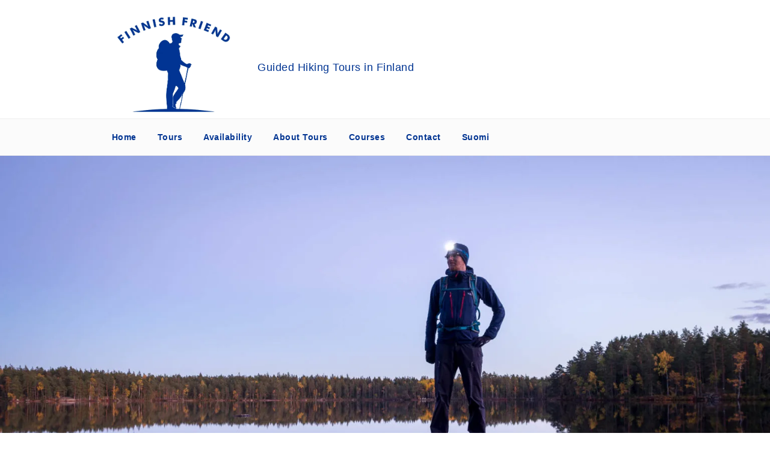

--- FILE ---
content_type: text/html; charset=UTF-8
request_url: https://finnishfriend.com/contact/
body_size: 36351
content:
<!DOCTYPE html><html lang="en-US" class="no-js no-svg"><head><script data-no-optimize="1">var litespeed_docref=sessionStorage.getItem("litespeed_docref");litespeed_docref&&(Object.defineProperty(document,"referrer",{get:function(){return litespeed_docref}}),sessionStorage.removeItem("litespeed_docref"));</script> <meta charset="UTF-8"><meta name="viewport" content="width=device-width, initial-scale=1"><link rel="profile" href="https://gmpg.org/xfn/11"> <script type="litespeed/javascript">(function(html){html.className=html.className.replace(/\bno-js\b/,'js')})(document.documentElement)</script> <title>Contact About Nature Walks in Helsinki &#x2d; Finnish Friend</title><style>img:is([sizes="auto" i], [sizes^="auto," i]) { contain-intrinsic-size: 3000px 1500px }</style><link rel="canonical" href="https://finnishfriend.com/contact/" /><meta name="description" content="Ask me anything about Nuuksio National Park, Finland, guided tours, nature walks, parks, places and day trips in Helsinki. I will reply within 24 hours." /><meta property="og:type" content="website" /><meta property="og:locale" content="en_US" /><meta property="og:site_name" content="Finnish Friend" /><meta property="og:title" content="Contact About Nature Walks in Helsinki" /><meta property="og:description" content="Ask me anything about Nuuksio National Park, Finland, guided tours, nature walks, parks, places and day trips in Helsinki. I will reply within 24 hours." /><meta property="og:url" content="https://finnishfriend.com/contact/" /><meta property="og:image" content="https://finnishfriend.com/wp-content/uploads/featured_nuuksio_national_park_fall_october_finnish_friend__A079739.jpg" /><meta property="og:image:width" content="2000" /><meta property="og:image:height" content="1200" /><meta property="og:image:alt" content="Nuuksio National Park in fall, in October. Hiking at the lakes. Finnish nature near Helsinki, Finland." /><meta name="twitter:card" content="summary_large_image" /><meta name="twitter:site" content="@finnish_friend" /><meta name="twitter:title" content="Contact About Nature Walks in Helsinki" /><meta name="twitter:description" content="Ask me anything about Nuuksio National Park, Finland, guided tours, nature walks, parks, places and day trips in Helsinki. I will reply within 24 hours." /><meta name="twitter:image" content="https://finnishfriend.com/wp-content/uploads/featured_nuuksio_national_park_fall_october_finnish_friend__A079739.jpg" /><meta name="twitter:image:alt" content="Nuuksio National Park in fall, in October. Hiking at the lakes. Finnish nature near Helsinki, Finland." /><meta name="google-site-verification" content="ETxttTJH_STZwpfUgE5ke7Di9eSPdlL5Ex2pk_fNU70" /> <script type="application/ld+json">{
    "@context": "https://schema.org",
    "@graph": [
        {
            "@type": "WebSite",
            "@id": "https://finnishfriend.com/#/schema/WebSite",
            "url": "https://finnishfriend.com/",
            "name": "Finnish Friend",
            "description": "Guided Hiking Tours in Finland",
            "inLanguage": "en-US",
            "potentialAction": {
                "@type": "SearchAction",
                "target": {
                    "@type": "EntryPoint",
                    "urlTemplate": "https://finnishfriend.com/search/{search_term_string}/"
                },
                "query-input": "required name=search_term_string"
            },
            "publisher": {
                "@type": "Organization",
                "@id": "https://finnishfriend.com/#/schema/Organization",
                "name": "Finnish Friend",
                "url": "https://finnishfriend.com/",
                "sameAs": [
                    "https://www.facebook.com/finnishfriendmikko/",
                    "https://twitter.com/finnish_friend",
                    "https://instagram.com/finnish_friend/",
                    "https://www.youtube.com/channel/UC_VUOGZnr3OEgfbrexLbbiQ",
                    "https://www.pinterest.com/finnishfriend/"
                ],
                "logo": {
                    "@type": "ImageObject",
                    "url": "https://finnishfriend.com/wp-content/uploads/finnishfriend-full-icon-512.png",
                    "contentUrl": "https://finnishfriend.com/wp-content/uploads/finnishfriend-full-icon-512.png",
                    "width": 512,
                    "height": 512
                }
            }
        },
        {
            "@type": "WebPage",
            "@id": "https://finnishfriend.com/contact/",
            "url": "https://finnishfriend.com/contact/",
            "name": "Contact About Nature Walks in Helsinki &#x2d; Finnish Friend",
            "description": "Ask me anything about Nuuksio National Park, Finland, guided tours, nature walks, parks, places and day trips in Helsinki. I will reply within 24 hours.",
            "inLanguage": "en-US",
            "isPartOf": {
                "@id": "https://finnishfriend.com/#/schema/WebSite"
            },
            "breadcrumb": {
                "@type": "BreadcrumbList",
                "@id": "https://finnishfriend.com/#/schema/BreadcrumbList",
                "itemListElement": [
                    {
                        "@type": "ListItem",
                        "position": 1,
                        "item": "https://finnishfriend.com/",
                        "name": "Finnish Friend"
                    },
                    {
                        "@type": "ListItem",
                        "position": 2,
                        "name": "Contact About Nature Walks in Helsinki"
                    }
                ]
            },
            "potentialAction": {
                "@type": "ReadAction",
                "target": "https://finnishfriend.com/contact/"
            }
        }
    ]
}</script> <link rel="alternate" type="application/rss+xml" title="Finnish Friend &raquo; Feed" href="https://finnishfriend.com/feed/" /><link rel="alternate" type="application/rss+xml" title="Finnish Friend &raquo; Comments Feed" href="https://finnishfriend.com/comments/feed/" /><style id="litespeed-ucss">div.wpforms-container-full,div.wpforms-container-full .wpforms-form *{background:0 0;border:0;border-radius:0;-webkit-border-radius:0;-moz-border-radius:0;float:none;font-size:100%;height:auto;letter-spacing:normal;list-style:none;outline:0;position:static;text-decoration:none;text-indent:0;text-shadow:none;text-transform:none;width:auto;visibility:visible;overflow:visible;padding:0;box-sizing:border-box;-webkit-box-sizing:border-box;-moz-box-sizing:border-box;-webkit-box-shadow:none;-moz-box-shadow:none;-ms-box-shadow:none;-o-box-shadow:none;box-shadow:none;margin:24px auto}div.wpforms-container-full .wpforms-form *{margin:0}div.wpforms-container-full .wpforms-form button,div.wpforms-container-full .wpforms-form input,div.wpforms-container-full .wpforms-form label{margin:0;border:0;padding:0;display:inline-block;vertical-align:middle;background:0 0;height:auto;-webkit-box-sizing:border-box;-moz-box-sizing:border-box;box-sizing:border-box}div.wpforms-container-full .wpforms-form textarea{margin:0;vertical-align:middle;background:0 0;max-width:100%}div.wpforms-container-full .wpforms-form input.wpforms-field-medium{max-width:60%}div.wpforms-container-full .wpforms-form textarea.wpforms-field-large{height:220px}div.wpforms-container-full .wpforms-form .wpforms-field{clear:both}div.wpforms-container-full .wpforms-form .wpforms-field-label{word-break:break-word;word-wrap:break-word}div.wpforms-container-full .wpforms-form .wpforms-required-label{color:red;font-weight:400}div.wpforms-container-full .wpforms-form input[type=email],div.wpforms-container-full .wpforms-form textarea{font-family:inherit}div.wpforms-container-full .wpforms-form textarea{min-height:38px;resize:vertical}div.wpforms-container-full .wpforms-form button[type=submit]{font-family:inherit;background-color:#2f6fe3;border:0;color:#fff;font-weight:600;font-size:1em;line-height:1;letter-spacing:.1em;padding:1em 2em;-webkit-border-radius:10px;border-radius:10px}div.wpforms-container-full .wpforms-form button[type=submit]:disabled{background-color:#eee;border:1px solid #ddd;cursor:default;opacity:.5}div.wpforms-container-full .wpforms-form input:focus,div.wpforms-container-full .wpforms-form textarea:focus{border:1px solid #999;box-shadow:none}div.wpforms-container-full .wpforms-form input:disabled,div.wpforms-container-full .wpforms-form textarea:disabled{background-color:#f9f9f9;border-color:#ddd;color:#999;cursor:not-allowed}div.wpforms-container-full .wpforms-form noscript.wpforms-error-noscript{color:#900}div.wpforms-container-full .wpforms-form .wpforms-submit-container{padding:10px 0 0;clear:both;position:relative}div.wpforms-container-full .wpforms-form .wpforms-submit-spinner{margin-inline-start:.5em;display:inline-block;vertical-align:middle;max-width:26px}@media only screen and (max-width:600px){div.wpforms-container-full .wpforms-form .wpforms-field:not(.wpforms-field-phone):not(.wpforms-field-select-style-modern):not(.wpforms-field-radio):not(.wpforms-field-checkbox):not(.wpforms-field-layout):not(.wpforms-field-repeater){overflow-x:hidden}div.wpforms-container-full .wpforms-form .wpforms-field{padding-right:1px;padding-left:1px}div.wpforms-container-full .wpforms-form .wpforms-field>*,div.wpforms-container-full .wpforms-form input.wpforms-field-medium{max-width:100%}}html{font-family:sans-serif;line-height:1.15;-ms-text-size-adjust:100%;-webkit-text-size-adjust:100%;-webkit-box-sizing:border-box;-moz-box-sizing:border-box;box-sizing:border-box}body{margin:0}article,aside,footer,header,main,nav,section{display:block}hr{-webkit-box-sizing:content-box;-moz-box-sizing:content-box;box-sizing:content-box;overflow:visible;background-color:#bbb;border:0;height:1px;margin-bottom:1.5em}a{background-color:#fff0;-webkit-text-decoration-skip:objects;text-decoration:none}a:active,a:hover{outline-width:0}strong{font-weight:600}small{font-size:80%}img{border-style:none;height:auto;max-width:100%}svg:not(:root){overflow:hidden}button,input,textarea{margin:0}button,input{overflow:visible}button{text-transform:none}[type=submit],button{-webkit-appearance:button}[type=submit]::-moz-focus-inner,button::-moz-focus-inner{border-style:none;padding:0}[type=submit]:-moz-focusring,button:-moz-focusring{outline:1px dotted ButtonText}textarea{overflow:auto}::-webkit-file-upload-button{-webkit-appearance:button;font:inherit}.screen-reader-text{clip:rect(1px,1px,1px,1px);height:1px;overflow:hidden;position:absolute!important;width:1px;word-wrap:normal!important}.screen-reader-text:focus{background-color:#f1f1f1;-webkit-border-radius:3px;border-radius:3px;-webkit-box-shadow:0 0 2px 2px rgb(0 0 0/.6);box-shadow:0 0 2px 2px rgb(0 0 0/.6);clip:auto!important;color:#21759b;display:block;font-size:14px;font-size:.875rem;font-weight:700;height:auto;left:5px;line-height:normal;padding:15px 23px 14px;text-decoration:none;top:5px;width:auto;z-index:100000}.entry-content:after,.entry-content:before,.site-content:after,.site-content:before,.site-footer:after,.site-footer:before,.site-header:after,.site-header:before,.widget-area:after,.widget-area:before,.widget:after,.widget:before{content:"";display:table;table-layout:fixed}.entry-content:after,.site-content:after,.site-footer:after,.site-header:after,.widget-area:after,.widget:after,h1,h2{clear:both}h1,h2{margin:0 0 .75em;padding:1.5em 0 0}h1:first-child,h2:first-child{padding-top:0}p{margin:0 0 1.5em;padding:0}:focus{outline:0}label{color:#333;display:block;font-weight:400;margin-bottom:.5em}input[type=email]{color:#666}input[type=email],textarea{background:#fff;background-image:-webkit-linear-gradient(#fff0,#fff0);border:1px solid #bbb;display:block;padding:.7em;width:100%}input[type=email]:focus,textarea:focus{color:#222;border-color:#2f6fe3}button{border:0;-webkit-box-shadow:none;box-shadow:none;cursor:pointer;display:inline-block;padding:1em 2em;text-shadow:none;-webkit-transition:background .2s;transition:background .2s}input+button{padding:.75em 2em}:not(.mejs-button)>button:focus,:not(.mejs-button)>button:hover{background:#767676;background:0 0}ul{margin:0 0 2em;padding:0 0 0 2em;list-style:disc;list-style-position:inside}a:active,a:hover{outline:0}.entry-content a,.site-footer .widget-area a,.site-footer .widget-area ul li a,.widget a,.widget ul li a{-webkit-box-shadow:inset 0-1px 0 rgb(15 15 15);box-shadow:inset 0-1px 0 rgb(15 15 15);-webkit-transition:color 80ms ease-in,-webkit-box-shadow 130ms ease-in-out;transition:color 80ms ease-in,box-shadow 130ms ease-in-out,-webkit-box-shadow 130ms ease-in-out}.site-footer .widget-area ul li a,.widget ul li a{-webkit-box-shadow:inset 0-1px 0 rgb(255 255 255);box-shadow:inset 0-1px 0 rgb(255 255 255)}.entry-content a:focus,.entry-content a:hover,.site-footer .widget-area a:focus,.site-footer .widget-area a:hover,.widget a:focus,.widget a:hover,.widget ul li a:focus,.widget ul li a:hover{-webkit-box-shadow:inset 0 0 0#fff0,0 3px 0 rgb(0 0 0);box-shadow:inset 0 0 0#fff0,0 3px 0 rgb(0 0 0)}.widget ul li a:hover{color:#000}.entry-content a img,.widget a img{-webkit-box-shadow:none;box-shadow:none}.navigation-top{background:#fff;border-bottom:1px solid #eee;border-top:1px solid #eee;font-size:16px;font-size:1rem;position:relative}.navigation-top .wrap{padding:0}.main-navigation{clear:both;display:block}.main-navigation ul{background:#fff;list-style:none;margin:0;padding:0 1.5em;text-align:left}.main-navigation>div>ul{border-top:1px solid #eee;padding:.75em 1.695em}.main-navigation li{position:relative}.main-navigation li:last-child{border:0}.main-navigation a{display:block;padding:.5em 0;text-decoration:none}.menu-toggle{background-color:#fff0;border:0;-webkit-box-shadow:none;box-shadow:none;display:none;font-weight:800;line-height:1.5;text-shadow:none}.menu-toggle:focus,.menu-toggle:hover{background-color:#fff0;-webkit-box-shadow:none;box-shadow:none}.menu-toggle .icon-close,div.wpforms-container-full .wpforms-form .wpforms-required-label{display:none}*,:after,:before{-webkit-box-sizing:inherit;-moz-box-sizing:inherit;box-sizing:inherit}body{background:#fff}#page{word-wrap:break-word}.wrap{margin-left:auto;margin-right:auto;max-width:700px;padding-left:2em;padding-right:2em}.wrap:after{clear:both;content:"";display:block}#masthead .wrap,#page,.site-branding,.site-header{position:relative}.site-branding{padding:1em 0;-webkit-transition:margin-bottom .2s;transition:margin-bottom .2s;z-index:3}.site-branding a{text-decoration:none;-webkit-transition:opacity .2s;transition:opacity .2s}.site-title{clear:none;font-weight:800;line-height:1.25;letter-spacing:.08em;margin:0;padding:0}.site-footer h2.widget-title{color:#fff}.site-description{margin-bottom:0}.custom-logo-link{vertical-align:middle;width:auto}.custom-logo-link,.custom-logo-link img{display:inline-block}body:not(.title-tagline-hidden) .site-branding-text{max-width:100%;vertical-align:middle}.custom-header{position:relative}.custom-header-media{bottom:0;left:0;overflow:hidden;position:absolute;right:0;top:0;width:100%}.custom-header-media:before{background:-moz-linear-gradient(to top,#fff0 0%,rgb(0 0 0/.3) 75%,rgb(0 0 0/.3) 100%);background:-webkit-linear-gradient(to top,#fff0 0%,rgb(0 0 0/.3) 75%,rgb(0 0 0/.3) 100%);background:linear-gradient(to bottom,#fff0 0,rgb(0 0 0/.3) 75%,rgb(0 0 0/.3) 100%);bottom:0;content:"";display:block;height:100%;left:0;position:absolute;right:0;z-index:2;background:-moz-linear-gradient(to top,#fff0 0%,#fff0 0%,#fff0 0%);background:-webkit-linear-gradient(to top,#fff0 0%,#fff0 0%,#fff0 0%);background:linear-gradient(to bottom,#fff0 0,#fff0 0,#fff0 0);filter:none}.has-header-image .custom-header-media img{position:fixed;height:auto;left:50%;max-width:1000%;min-height:100%;min-width:100%;min-width:100vw;width:auto;top:50%;padding-bottom:1px;-ms-transform:translateX(-50%) translateY(-50%);-moz-transform:translateX(-50%) translateY(-50%);-webkit-transform:translateX(-50%) translateY(-50%);transform:translateX(-50%) translateY(-50%)}.has-header-image:not(.twentyseventeen-front-page):not(.home) .custom-header-media img{bottom:0;position:absolute;top:auto;-ms-transform:translateX(-50%) translateY(0);-moz-transform:translateX(-50%) translateY(0);-webkit-transform:translateX(-50%) translateY(0);transform:translateX(-50%) translateY(0)}@supports (object-fit:cover){.has-header-image .custom-header-media img,.has-header-image:not(.twentyseventeen-front-page):not(.home) .custom-header-media img{height:100%;left:0;-o-object-fit:cover;object-fit:cover;top:0;-ms-transform:none;-moz-transform:none;-webkit-transform:none;transform:none;width:100%}}.site-content-contain{background-color:#fff;position:relative}.site-content{padding:2.5em 0 0}body:not(.twentyseventeen-front-page) .entry-content{margin-left:auto;margin-right:auto}.page.page-one-column:not(.twentyseventeen-front-page) #primary{margin-left:auto;margin-right:auto;max-width:1000px}.single-featured-image-header img{display:block;margin:auto}.page:not(.home) #content{padding-bottom:1.5em}.site-footer{border-top:1px solid #eee}.site-footer .wrap{padding-bottom:1.5em;padding-top:2em}.site-footer .widget-area{padding-top:2em}.widget{padding-bottom:3em}.widget ul{list-style:none;margin:0}.widget ul li{border-bottom:1px solid #ddd;border-top:1px solid #ddd;padding:.5em 0}.widget:not(.widget_tag_cloud) ul li+li{margin-top:-1px}.widget_text{word-wrap:break-word}.widget_text ul li{border:0}.widget_text ul li:last-child{padding-bottom:0}.icon{display:inline-block;fill:currentColor;height:1em;position:relative;top:-.0625em;vertical-align:middle;width:1em}@media screen and (min-width:30em){body,button,input,textarea{font-size:18px;font-size:1.125rem}h1{font-size:30px;font-size:1.875rem}h2{font-size:26px;font-size:1.625rem}.site-branding{padding:3em 0}.site-footer{font-size:16px;font-size:1rem}}@media screen and (min-width:48em){html{scroll-padding-top:calc(var(--wp-admin--admin-bar--height, 0px) + 72px)}body,button,input,textarea{font-size:16px;font-size:1rem;line-height:1.5}.wrap{max-width:1000px;padding-left:3em;padding-right:3em}.site-branding{margin-bottom:0}.custom-header-media{height:165px;position:relative}.has-header-image:not(.twentyseventeen-front-page):not(.home) .custom-header-media{bottom:0;height:auto;left:0;position:absolute;right:0;top:0}.custom-logo-link{padding-right:2em}.custom-logo-link img{max-width:350px}.site-title{font-size:36px;font-size:2.25rem}.site-description{font-size:16px;font-size:1rem}.navigation-top{bottom:0;font-size:14px;font-size:.875rem;left:0;position:absolute;right:0;width:100%;z-index:3}.navigation-top .wrap{max-width:1000px;padding:.75em 3.4166666666667em}.navigation-top nav{margin-left:-1.25em}.main-navigation{width:auto}.main-navigation ul{background:#fff0;padding:0}.main-navigation>div>ul{border:0;margin-bottom:0;padding:0}.main-navigation li{border:0;display:inline-block}.main-navigation a{padding:1em 1.25em}.site-content{padding:5.5em 0 0}.page:not(.home) #content{padding-bottom:3.25em}h2.widget-title{font-size:11px;font-size:.6875rem;margin-bottom:2em}.site-footer{font-size:14px;font-size:.875rem;line-height:1.6;margin-top:3em}.site-footer .widget-column.footer-widget-1{float:left;width:36%}.site-footer .widget-column.footer-widget-2{float:right;width:58%}}@media screen and (min-width:67em){.navigation-top .wrap{padding:.75em 2em}.navigation-top nav{margin-left:0}}@media print{.navigation-top,.site-footer aside.widget-area,button,form,input,textarea{display:none!important}.single-featured-image-header,.site-footer{border:0}body{font-size:12pt}h1{font-size:24pt}h2{font-size:22pt}.wrap{padding-left:5%!important;padding-right:5%!important;max-width:none}.site-header{background:#fff0;padding:0}.custom-header-media{padding:0}.site-branding{margin-top:0;margin-bottom:1.75em!important}.site-title{font-size:25pt}.site-description{font-size:12pt;opacity:1}.single-featured-image-header{background:#fff0}.site,body{background:0 0!important}.site-title a,a,body{color:#222!important}.site-description,h2{color:#777!important}.site-footer{padding:0}}body,input,textarea{font-weight:400;line-height:1.66;letter-spacing:.5px}body,button,input,textarea{color:#333;font-family:arial,sans-serif;font-size:16px;font-size:1rem}button,h1,h2{line-height:1.66}button,h1,h2{font-weight:600}h1,h2{font-size:26px;font-size:1.625rem}h2{color:#333}button{background-color:#2f6fe3;letter-spacing:.1em;-webkit-border-radius:10px;border-radius:10px}button:focus,button:hover{background:#013492}input[type=email],textarea{-webkit-border-radius:5px;border-radius:5px}::-webkit-input-placeholder{color:#333;font-family:arial,sans-serif}:-moz-placeholder{color:#333;font-family:arial,sans-serif}::-moz-placeholder{color:#333;font-family:arial,sans-serif;opacity:1}:-ms-input-placeholder{color:#333;font-family:arial,sans-serif}ul li{margin-bottom:.5em}a{color:#2f6fe3}a:active,a:hover,body.has-header-image .site-title,body.has-header-image .site-title a{color:#013492}a:focus{outline:0}.entry-content a,.site-footer .widget-area a,.site-footer .widget-area ul li a,.widget a,.widget ul li a{-webkit-box-shadow:none;box-shadow:none;-webkit-transition:none;transition:none}.site-footer .widget-area a,.widget a{color:#fff}.site-footer .widget-area ul li a,.widget ul li a{text-decoration:none}.entry-content a:focus,.entry-content a:hover,.widget a:focus,.widget a:hover,.widget ul li a:focus{color:#013492;-webkit-box-shadow:none;box-shadow:none}.site-footer .widget-area a:focus,.site-footer .widget-area a:hover{color:#b9d2ff;-webkit-box-shadow:none;box-shadow:none}.entry-content a:hover img{opacity:.8;-webkit-transition:opacity .2s;transition:opacity .2s}.navigation-top .wrap{margin-left:auto;margin-right:auto;max-width:700px;padding-left:2em;padding-right:2em}.main-navigation ul,.navigation-top{background:#fbfbfb}.navigation-top a{color:#013492;font-weight:600;-webkit-transition:color .2s;transition:color .2s}.navigation-top .current-menu-item>a,.navigation-top .current_page_item>a{color:#013492;font-weight:900}.main-navigation a:hover{color:#2f6fe3}.main-navigation li{border-bottom:0;margin-bottom:0}.menu-toggle{color:#013492;font-size:32px;font-size:2rem;margin:1px 10px;padding:.1em}.menu-toggle:focus{outline:0}.menu-toggle .icon{margin-right:.5em;top:-2px}.site-header{background-color:#fff}.site-branding a:focus,.site-branding a:hover{opacity:.8}.has-header-image:not(.twentyseventeen-front-page):not(.home) .custom-header img{visibility:hidden}.has-header-image:not(.twentyseventeen-front-page):not(.home) .custom-logo-link img{visibility:visible}.custom-logo-link img{max-height:160px;width:auto}.custom-logo-link{padding-right:0}.site-title{font-size:36px;font-size:2.25rem;text-shadow:-1px -1px 0#fff,1px -1px 0#fff,-1px 1px 0#fff,1px 1px 0#fff;text-transform:none;display:none}.site-title,.site-title a{color:#013492;opacity:1}body.has-header-image .site-description{color:#fff;opacity:1}body:not(.title-tagline-hidden) .site-branding-text{display:inline}.site-description{color:#fff;font-size:18px;font-size:1.125rem;text-shadow:-1px -1px 0#013492,1px -1px 0#013492,-1px 1px 0#013492,1px 1px 0#013492}body.has-header-image:not(.twentyseventeen-front-page):not(.home) .site-description{display:inline;color:#013492;text-shadow:none;margin-left:2.5em}.single-featured-image-header{background-color:#fff;border-bottom:0 solid #fff}.site-footer{background:#013492;color:#fff}.site-footer .widget-area{padding-bottom:1em}#colophon *{list-style:none;border:0;box-shadow:none}.windpower{border:1px solid #fff!important;border-radius:10px;padding:37px 18px 10px 15px}h2.widget-title{font-size:14px;font-size:.85rem;font-weight:600;letter-spacing:.16em;margin-bottom:1.5em;text-transform:none;color:#013492}.site-footer .widget-area ul li a{color:#fff}.site-footer .widget-area ul li a:hover{color:#b9d2ff}.site-footer ul{padding:0 0 0 1em}.widget_text ul{list-style:none;margin:0}@media screen and (min-width:30em){.has-header-image:not(.twentyseventeen-front-page):not(.home) .site-branding{padding:1.5em 0 0}body,button,input,textarea{font-size:15px;font-size:.9375rem}}@media screen and (min-width:48em){body,button,input,textarea{font-size:18px;font-size:1.125rem;line-height:1.8}h1{font-size:30px;font-size:1.875rem}.navigation-top .wrap{padding:.25em 3.4166666666667em;max-width:1000px}.site-content{padding:3em 0 0}.site-footer .widget-column.footer-widget-1,.site-footer .widget-column.footer-widget-2{width:47%}input[type=email],textarea{width:50%}.site-description{max-width:261px;text-align:center}}@media screen and (max-width:767px){.custom-logo-link img{max-height:140px;width:auto}.has-header-image:not(.twentyseventeen-front-page):not(.home) .site-branding{padding:1.5em 0 0}body.has-header-image:not(.twentyseventeen-front-page):not(.home) .site-description{margin-left:0;font-size:14px;font-size:.875rem}body:not(.title-tagline-hidden) .site-branding-text{max-width:261px;display:block;margin:0 auto 1em}}@media screen and (max-width:1023px) and (orientation:landscape){#masthead .wrap{text-align:center}.has-header-image:not(.twentyseventeen-front-page):not(.home) #masthead .wrap{text-align:inherit}.custom-logo-link img{max-height:120px;width:auto}body:not(.title-tagline-hidden) .site-branding-text{display:inline}body.has-header-image:not(.twentyseventeen-front-page):not(.home) .site-description{display:inline;margin-left:2em}.site-description{max-width:none;text-align:center;font-size:16px;font-size:1rem}}@media screen and (max-width:576px) and (orientation:landscape){.custom-logo-link img{max-height:100px;width:auto}}@media screen and (min-width:67em){.navigation-top .wrap{padding:.25em 2em}h2{padding:2.5em 0 0}}@media screen and (max-width:767px){.navigation-top .wrap{padding:.25em 1em}#masthead .wrap{text-align:center}h2{font-size:26px;font-size:1.625rem}ul{padding:0 0 0 1em}ul li{margin-bottom:1em}.widget{padding-bottom:4em}.site-footer{margin-top:2em}.navigation-top .main-navigation li{display:block}}@media screen and (max-width:768px) and (orientation:portrait){.custom-logo-link img{max-height:140px;width:auto}}@media screen and (min-width:768px) and (max-width:810px){.main-navigation a{padding:1em}}@media screen and (max-width:450px) and (orientation:portrait){.footer-widget-1{margin-bottom:2em}}@media screen and (min-width:768px){body:not(.twentyseventeen-front-page) .custom-header{margin-bottom:62px!important}}.jump-to-menu{padding:0!important}.partner-img{margin-left:1em;margin-bottom:1em}div.wpforms-container-full .wpforms-form .wpforms-field-label{color:#333;display:block;font-weight:400;font-size:16px;font-size:1rem;float:none;line-height:1.6;margin:0 0 4px;padding:0;letter-spacing:.5px}div.wpforms-container-full .wpforms-form input[type=email],div.wpforms-container-full .wpforms-form textarea{background-color:#fff;box-sizing:border-box;-webkit-border-radius:4px;border-radius:4px;color:#666;border:1px solid #aaa;-webkit-box-sizing:border-box;-moz-box-sizing:border-box;display:block;float:none;font-size:16px;font-size:1rem;padding:3px 8px;height:auto;width:100%;line-height:1.6;letter-spacing:.5px}div.wpforms-container-full .wpforms-form .wpforms-field{padding:10px 0 20px}@media screen and (min-width:48em){div.wpforms-container-full .wpforms-form input[type=email],div.wpforms-container-full .wpforms-form textarea{width:50%}}div.wpforms-container-full .wpforms-form input:focus,div.wpforms-container-full .wpforms-form textarea:focus{border-color:#2f6fe3}div.wpforms-container-full .wpforms-form button[type=submit]:active,div.wpforms-container-full .wpforms-form button[type=submit]:focus,div.wpforms-container-full .wpforms-form button[type=submit]:hover{background-color:#013492;border:0;cursor:pointer}@font-face{font-display:swap;font-family:slick;font-weight:400;font-style:normal;src:url(/wp-content/plugins/wp-review-slider-pro/public/css/fonts/slick.eot);src:url(/wp-content/plugins/wp-review-slider-pro/public/css/fonts/slick.eot?#iefix)format("embedded-opentype"),url(/wp-content/plugins/wp-review-slider-pro/public/css/fonts/slick.woff)format("woff"),url(/wp-content/plugins/wp-review-slider-pro/public/css/fonts/slick.ttf)format("truetype"),url(/wp-content/plugins/wp-review-slider-pro/public/css/fonts/slick.svg#slick)format("svg")}</style><style id='wp-block-library-theme-inline-css'>.wp-block-audio :where(figcaption){
  color:#555;
  font-size:13px;
  text-align:center;
}
.is-dark-theme .wp-block-audio :where(figcaption){
  color:#ffffffa6;
}

.wp-block-audio{
  margin:0 0 1em;
}

.wp-block-code{
  border:1px solid #ccc;
  border-radius:4px;
  font-family:Menlo,Consolas,monaco,monospace;
  padding:.8em 1em;
}

.wp-block-embed :where(figcaption){
  color:#555;
  font-size:13px;
  text-align:center;
}
.is-dark-theme .wp-block-embed :where(figcaption){
  color:#ffffffa6;
}

.wp-block-embed{
  margin:0 0 1em;
}

.blocks-gallery-caption{
  color:#555;
  font-size:13px;
  text-align:center;
}
.is-dark-theme .blocks-gallery-caption{
  color:#ffffffa6;
}

:root :where(.wp-block-image figcaption){
  color:#555;
  font-size:13px;
  text-align:center;
}
.is-dark-theme :root :where(.wp-block-image figcaption){
  color:#ffffffa6;
}

.wp-block-image{
  margin:0 0 1em;
}

.wp-block-pullquote{
  border-bottom:4px solid;
  border-top:4px solid;
  color:currentColor;
  margin-bottom:1.75em;
}
.wp-block-pullquote cite,.wp-block-pullquote footer,.wp-block-pullquote__citation{
  color:currentColor;
  font-size:.8125em;
  font-style:normal;
  text-transform:uppercase;
}

.wp-block-quote{
  border-left:.25em solid;
  margin:0 0 1.75em;
  padding-left:1em;
}
.wp-block-quote cite,.wp-block-quote footer{
  color:currentColor;
  font-size:.8125em;
  font-style:normal;
  position:relative;
}
.wp-block-quote:where(.has-text-align-right){
  border-left:none;
  border-right:.25em solid;
  padding-left:0;
  padding-right:1em;
}
.wp-block-quote:where(.has-text-align-center){
  border:none;
  padding-left:0;
}
.wp-block-quote.is-large,.wp-block-quote.is-style-large,.wp-block-quote:where(.is-style-plain){
  border:none;
}

.wp-block-search .wp-block-search__label{
  font-weight:700;
}

.wp-block-search__button{
  border:1px solid #ccc;
  padding:.375em .625em;
}

:where(.wp-block-group.has-background){
  padding:1.25em 2.375em;
}

.wp-block-separator.has-css-opacity{
  opacity:.4;
}

.wp-block-separator{
  border:none;
  border-bottom:2px solid;
  margin-left:auto;
  margin-right:auto;
}
.wp-block-separator.has-alpha-channel-opacity{
  opacity:1;
}
.wp-block-separator:not(.is-style-wide):not(.is-style-dots){
  width:100px;
}
.wp-block-separator.has-background:not(.is-style-dots){
  border-bottom:none;
  height:1px;
}
.wp-block-separator.has-background:not(.is-style-wide):not(.is-style-dots){
  height:2px;
}

.wp-block-table{
  margin:0 0 1em;
}
.wp-block-table td,.wp-block-table th{
  word-break:normal;
}
.wp-block-table :where(figcaption){
  color:#555;
  font-size:13px;
  text-align:center;
}
.is-dark-theme .wp-block-table :where(figcaption){
  color:#ffffffa6;
}

.wp-block-video :where(figcaption){
  color:#555;
  font-size:13px;
  text-align:center;
}
.is-dark-theme .wp-block-video :where(figcaption){
  color:#ffffffa6;
}

.wp-block-video{
  margin:0 0 1em;
}

:root :where(.wp-block-template-part.has-background){
  margin-bottom:0;
  margin-top:0;
  padding:1.25em 2.375em;
}</style><style id='classic-theme-styles-inline-css'>/**
 * These rules are needed for backwards compatibility.
 * They should match the button element rules in the base theme.json file.
 */
.wp-block-button__link {
	color: #ffffff;
	background-color: #32373c;
	border-radius: 9999px; /* 100% causes an oval, but any explicit but really high value retains the pill shape. */

	/* This needs a low specificity so it won't override the rules from the button element if defined in theme.json. */
	box-shadow: none;
	text-decoration: none;

	/* The extra 2px are added to size solids the same as the outline versions.*/
	padding: calc(0.667em + 2px) calc(1.333em + 2px);

	font-size: 1.125em;
}

.wp-block-file__button {
	background: #32373c;
	color: #ffffff;
	text-decoration: none;
}</style><style id='global-styles-inline-css'>:root{--wp--preset--aspect-ratio--square: 1;--wp--preset--aspect-ratio--4-3: 4/3;--wp--preset--aspect-ratio--3-4: 3/4;--wp--preset--aspect-ratio--3-2: 3/2;--wp--preset--aspect-ratio--2-3: 2/3;--wp--preset--aspect-ratio--16-9: 16/9;--wp--preset--aspect-ratio--9-16: 9/16;--wp--preset--color--black: #000000;--wp--preset--color--cyan-bluish-gray: #abb8c3;--wp--preset--color--white: #ffffff;--wp--preset--color--pale-pink: #f78da7;--wp--preset--color--vivid-red: #cf2e2e;--wp--preset--color--luminous-vivid-orange: #ff6900;--wp--preset--color--luminous-vivid-amber: #fcb900;--wp--preset--color--light-green-cyan: #7bdcb5;--wp--preset--color--vivid-green-cyan: #00d084;--wp--preset--color--pale-cyan-blue: #8ed1fc;--wp--preset--color--vivid-cyan-blue: #0693e3;--wp--preset--color--vivid-purple: #9b51e0;--wp--preset--gradient--vivid-cyan-blue-to-vivid-purple: linear-gradient(135deg,rgba(6,147,227,1) 0%,rgb(155,81,224) 100%);--wp--preset--gradient--light-green-cyan-to-vivid-green-cyan: linear-gradient(135deg,rgb(122,220,180) 0%,rgb(0,208,130) 100%);--wp--preset--gradient--luminous-vivid-amber-to-luminous-vivid-orange: linear-gradient(135deg,rgba(252,185,0,1) 0%,rgba(255,105,0,1) 100%);--wp--preset--gradient--luminous-vivid-orange-to-vivid-red: linear-gradient(135deg,rgba(255,105,0,1) 0%,rgb(207,46,46) 100%);--wp--preset--gradient--very-light-gray-to-cyan-bluish-gray: linear-gradient(135deg,rgb(238,238,238) 0%,rgb(169,184,195) 100%);--wp--preset--gradient--cool-to-warm-spectrum: linear-gradient(135deg,rgb(74,234,220) 0%,rgb(151,120,209) 20%,rgb(207,42,186) 40%,rgb(238,44,130) 60%,rgb(251,105,98) 80%,rgb(254,248,76) 100%);--wp--preset--gradient--blush-light-purple: linear-gradient(135deg,rgb(255,206,236) 0%,rgb(152,150,240) 100%);--wp--preset--gradient--blush-bordeaux: linear-gradient(135deg,rgb(254,205,165) 0%,rgb(254,45,45) 50%,rgb(107,0,62) 100%);--wp--preset--gradient--luminous-dusk: linear-gradient(135deg,rgb(255,203,112) 0%,rgb(199,81,192) 50%,rgb(65,88,208) 100%);--wp--preset--gradient--pale-ocean: linear-gradient(135deg,rgb(255,245,203) 0%,rgb(182,227,212) 50%,rgb(51,167,181) 100%);--wp--preset--gradient--electric-grass: linear-gradient(135deg,rgb(202,248,128) 0%,rgb(113,206,126) 100%);--wp--preset--gradient--midnight: linear-gradient(135deg,rgb(2,3,129) 0%,rgb(40,116,252) 100%);--wp--preset--font-size--small: 13px;--wp--preset--font-size--medium: 20px;--wp--preset--font-size--large: 36px;--wp--preset--font-size--x-large: 42px;--wp--preset--spacing--20: 0.44rem;--wp--preset--spacing--30: 0.67rem;--wp--preset--spacing--40: 1rem;--wp--preset--spacing--50: 1.5rem;--wp--preset--spacing--60: 2.25rem;--wp--preset--spacing--70: 3.38rem;--wp--preset--spacing--80: 5.06rem;--wp--preset--shadow--natural: 6px 6px 9px rgba(0, 0, 0, 0.2);--wp--preset--shadow--deep: 12px 12px 50px rgba(0, 0, 0, 0.4);--wp--preset--shadow--sharp: 6px 6px 0px rgba(0, 0, 0, 0.2);--wp--preset--shadow--outlined: 6px 6px 0px -3px rgba(255, 255, 255, 1), 6px 6px rgba(0, 0, 0, 1);--wp--preset--shadow--crisp: 6px 6px 0px rgba(0, 0, 0, 1);}:where(.is-layout-flex){gap: 0.5em;}:where(.is-layout-grid){gap: 0.5em;}body .is-layout-flex{display: flex;}.is-layout-flex{flex-wrap: wrap;align-items: center;}.is-layout-flex > :is(*, div){margin: 0;}body .is-layout-grid{display: grid;}.is-layout-grid > :is(*, div){margin: 0;}:where(.wp-block-columns.is-layout-flex){gap: 2em;}:where(.wp-block-columns.is-layout-grid){gap: 2em;}:where(.wp-block-post-template.is-layout-flex){gap: 1.25em;}:where(.wp-block-post-template.is-layout-grid){gap: 1.25em;}.has-black-color{color: var(--wp--preset--color--black) !important;}.has-cyan-bluish-gray-color{color: var(--wp--preset--color--cyan-bluish-gray) !important;}.has-white-color{color: var(--wp--preset--color--white) !important;}.has-pale-pink-color{color: var(--wp--preset--color--pale-pink) !important;}.has-vivid-red-color{color: var(--wp--preset--color--vivid-red) !important;}.has-luminous-vivid-orange-color{color: var(--wp--preset--color--luminous-vivid-orange) !important;}.has-luminous-vivid-amber-color{color: var(--wp--preset--color--luminous-vivid-amber) !important;}.has-light-green-cyan-color{color: var(--wp--preset--color--light-green-cyan) !important;}.has-vivid-green-cyan-color{color: var(--wp--preset--color--vivid-green-cyan) !important;}.has-pale-cyan-blue-color{color: var(--wp--preset--color--pale-cyan-blue) !important;}.has-vivid-cyan-blue-color{color: var(--wp--preset--color--vivid-cyan-blue) !important;}.has-vivid-purple-color{color: var(--wp--preset--color--vivid-purple) !important;}.has-black-background-color{background-color: var(--wp--preset--color--black) !important;}.has-cyan-bluish-gray-background-color{background-color: var(--wp--preset--color--cyan-bluish-gray) !important;}.has-white-background-color{background-color: var(--wp--preset--color--white) !important;}.has-pale-pink-background-color{background-color: var(--wp--preset--color--pale-pink) !important;}.has-vivid-red-background-color{background-color: var(--wp--preset--color--vivid-red) !important;}.has-luminous-vivid-orange-background-color{background-color: var(--wp--preset--color--luminous-vivid-orange) !important;}.has-luminous-vivid-amber-background-color{background-color: var(--wp--preset--color--luminous-vivid-amber) !important;}.has-light-green-cyan-background-color{background-color: var(--wp--preset--color--light-green-cyan) !important;}.has-vivid-green-cyan-background-color{background-color: var(--wp--preset--color--vivid-green-cyan) !important;}.has-pale-cyan-blue-background-color{background-color: var(--wp--preset--color--pale-cyan-blue) !important;}.has-vivid-cyan-blue-background-color{background-color: var(--wp--preset--color--vivid-cyan-blue) !important;}.has-vivid-purple-background-color{background-color: var(--wp--preset--color--vivid-purple) !important;}.has-black-border-color{border-color: var(--wp--preset--color--black) !important;}.has-cyan-bluish-gray-border-color{border-color: var(--wp--preset--color--cyan-bluish-gray) !important;}.has-white-border-color{border-color: var(--wp--preset--color--white) !important;}.has-pale-pink-border-color{border-color: var(--wp--preset--color--pale-pink) !important;}.has-vivid-red-border-color{border-color: var(--wp--preset--color--vivid-red) !important;}.has-luminous-vivid-orange-border-color{border-color: var(--wp--preset--color--luminous-vivid-orange) !important;}.has-luminous-vivid-amber-border-color{border-color: var(--wp--preset--color--luminous-vivid-amber) !important;}.has-light-green-cyan-border-color{border-color: var(--wp--preset--color--light-green-cyan) !important;}.has-vivid-green-cyan-border-color{border-color: var(--wp--preset--color--vivid-green-cyan) !important;}.has-pale-cyan-blue-border-color{border-color: var(--wp--preset--color--pale-cyan-blue) !important;}.has-vivid-cyan-blue-border-color{border-color: var(--wp--preset--color--vivid-cyan-blue) !important;}.has-vivid-purple-border-color{border-color: var(--wp--preset--color--vivid-purple) !important;}.has-vivid-cyan-blue-to-vivid-purple-gradient-background{background: var(--wp--preset--gradient--vivid-cyan-blue-to-vivid-purple) !important;}.has-light-green-cyan-to-vivid-green-cyan-gradient-background{background: var(--wp--preset--gradient--light-green-cyan-to-vivid-green-cyan) !important;}.has-luminous-vivid-amber-to-luminous-vivid-orange-gradient-background{background: var(--wp--preset--gradient--luminous-vivid-amber-to-luminous-vivid-orange) !important;}.has-luminous-vivid-orange-to-vivid-red-gradient-background{background: var(--wp--preset--gradient--luminous-vivid-orange-to-vivid-red) !important;}.has-very-light-gray-to-cyan-bluish-gray-gradient-background{background: var(--wp--preset--gradient--very-light-gray-to-cyan-bluish-gray) !important;}.has-cool-to-warm-spectrum-gradient-background{background: var(--wp--preset--gradient--cool-to-warm-spectrum) !important;}.has-blush-light-purple-gradient-background{background: var(--wp--preset--gradient--blush-light-purple) !important;}.has-blush-bordeaux-gradient-background{background: var(--wp--preset--gradient--blush-bordeaux) !important;}.has-luminous-dusk-gradient-background{background: var(--wp--preset--gradient--luminous-dusk) !important;}.has-pale-ocean-gradient-background{background: var(--wp--preset--gradient--pale-ocean) !important;}.has-electric-grass-gradient-background{background: var(--wp--preset--gradient--electric-grass) !important;}.has-midnight-gradient-background{background: var(--wp--preset--gradient--midnight) !important;}.has-small-font-size{font-size: var(--wp--preset--font-size--small) !important;}.has-medium-font-size{font-size: var(--wp--preset--font-size--medium) !important;}.has-large-font-size{font-size: var(--wp--preset--font-size--large) !important;}.has-x-large-font-size{font-size: var(--wp--preset--font-size--x-large) !important;}
:where(.wp-block-post-template.is-layout-flex){gap: 1.25em;}:where(.wp-block-post-template.is-layout-grid){gap: 1.25em;}
:where(.wp-block-columns.is-layout-flex){gap: 2em;}:where(.wp-block-columns.is-layout-grid){gap: 2em;}
:root :where(.wp-block-pullquote){font-size: 1.5em;line-height: 1.6;}</style><style id='wprevpro_w3-inline-css'>#wprev-slider-1 .wprevpro_star_imgs{color:rgb(255,175,0);}#wprev-slider-1 .wprsp-star{color:rgb(255,175,0);}#wprev-slider-1 .wprevpro_star_imgs span.svgicons{background:rgb(255,175,0);}#wprev-slider-1 .wprev_preview_bradius_T6{border-radius:10px;}#wprev-slider-1 .wprev_preview_bg1_T6{background:#fdfdfd;}#wprev-slider-1 .wprev_preview_bg2_T6{background:#eeeeee;}#wprev-slider-1 .wprev_preview_tcolor1_T6{color:#333333;}#wprev-slider-1 .wprev_preview_tcolor2_T6{color:#333333;}#wprev-slider-1 .wprs_rd_more, #wprev-slider-1 .wprs_rd_less, #wprev-slider-1 .wprevpro_btn_show_rdpop{color:#2f6fe3;}#wprev-slider-1 .wprevpro_star_imgs span.svgicons{width:18px;height:18px;}#wprev-slider-1 .wprevsiteicon{height:24px;}.wpproslider_t6_DIV_1a{margin-left:0;margin-right:0;} .wpproslider_t6_DIV_3{min-height:unset;} .wppro_viatext{display:none;} .wprev_showdate_T6{font-size:0.8em;} .wpproslider_t6_SPAN_6{font-style:normal;} span.svgicons.svg-wprsp-verified{background:#0dd000;} .wprevpro_t6_outer_div{padding:0 0;margin:0px 0;} .wprevpro_load_more_btn{color:#2f6fe3;background-color:#fdfdfd;}#wprev-slider-1 .indrevlineclamp{display:-webkit-box;-webkit-line-clamp:3;-webkit-box-orient:vertical;overflow:hidden;hyphens:auto;word-break:auto-phrase;}#wprev-slider-1_widget .wprevpro_star_imgs{color:rgb(255,175,0);}#wprev-slider-1_widget .wprsp-star{color:rgb(255,175,0);}#wprev-slider-1_widget .wprevpro_star_imgs span.svgicons{background:rgb(255,175,0);}#wprev-slider-1_widget .wprev_preview_bradius_T6_widget{border-radius:10px;}#wprev-slider-1_widget .wprev_preview_bg1_T6_widget{background:#fdfdfd;}#wprev-slider-1_widget .wprev_preview_bg2_T6_widget{background:#eeeeee;}#wprev-slider-1_widget .wprev_preview_tcolor1_T6_widget{color:#333333;}#wprev-slider-1_widget .wprev_preview_tcolor2_T6_widget{color:#333333;}#wprev-slider-1_widget .wprs_rd_more, #wprev-slider-1_widget .wprs_rd_less, #wprev-slider-1_widget .wprevpro_btn_show_rdpop{color:#2f6fe3;}#wprev-slider-1_widget .wprevpro_star_imgs span.svgicons{width:18px;height:18px;}#wprev-slider-1_widget .wprevsiteicon{height:24px;}.wpproslider_t6_DIV_1a{margin-left:0;margin-right:0;} .wpproslider_t6_DIV_3{min-height:unset;} .wppro_viatext{display:none;} .wprev_showdate_T6{font-size:0.8em;} .wpproslider_t6_SPAN_6{font-style:normal;} span.svgicons.svg-wprsp-verified{background:#0dd000;} .wprevpro_t6_outer_div{padding:0 0;margin:0px 0;} .wprevpro_load_more_btn{color:#2f6fe3;background-color:#fdfdfd;}#wprev-slider-1 .indrevlineclamp{display:-webkit-box;-webkit-line-clamp:3;-webkit-box-orient:vertical;overflow:hidden;hyphens:auto;word-break:auto-phrase;}#wprev-slider-2 .wprevpro_star_imgs{color:rgb(255,175,0);}#wprev-slider-2 .wprsp-star{color:rgb(255,175,0);}#wprev-slider-2 .wprevpro_star_imgs span.svgicons{background:rgb(255,175,0);}#wprev-slider-2 .wprev_preview_bradius_T6{border-radius:10px;}#wprev-slider-2 .wprev_preview_bg1_T6{background:#fdfdfd;}#wprev-slider-2 .wprev_preview_bg2_T6{background:#eeeeee;}#wprev-slider-2 .wprev_preview_tcolor1_T6{color:#333333;}#wprev-slider-2 .wprev_preview_tcolor2_T6{color:rgb(51,51,51);}#wprev-slider-2 .wprs_rd_more, #wprev-slider-2 .wprs_rd_less, #wprev-slider-2 .wprevpro_btn_show_rdpop{color:#2f6fe3;}#wprev-slider-2 .wprevpro_star_imgs span.svgicons{width:18px;height:18px;}#wprev-slider-2 .wprevsiteicon{height:24px;}.wpproslider_t6_DIV_1a{margin-left:0;margin-right:0;} .wpproslider_t6_DIV_3{min-height:unset;} .wppro_viatext{display:none;} .wprev_showdate_T6{font-size:0.8em;} .wpproslider_t6_SPAN_6{font-style:normal;} span.svgicons.svg-wprsp-verified{background:#0dd000;} .wprevpro_t6_outer_div{padding:0 0;margin:0px 0;} .wprevpro_load_more_btn{color:#2f6fe3;background-color:#fdfdfd;}#wprev-slider-2 .indrevlineclamp{display:-webkit-box;-webkit-line-clamp:3;-webkit-box-orient:vertical;overflow:hidden;hyphens:auto;word-break:auto-phrase;}#wprev-slider-2_widget .wprevpro_star_imgs{color:rgb(255,175,0);}#wprev-slider-2_widget .wprsp-star{color:rgb(255,175,0);}#wprev-slider-2_widget .wprevpro_star_imgs span.svgicons{background:rgb(255,175,0);}#wprev-slider-2_widget .wprev_preview_bradius_T6_widget{border-radius:10px;}#wprev-slider-2_widget .wprev_preview_bg1_T6_widget{background:#fdfdfd;}#wprev-slider-2_widget .wprev_preview_bg2_T6_widget{background:#eeeeee;}#wprev-slider-2_widget .wprev_preview_tcolor1_T6_widget{color:#333333;}#wprev-slider-2_widget .wprev_preview_tcolor2_T6_widget{color:rgb(51,51,51);}#wprev-slider-2_widget .wprs_rd_more, #wprev-slider-2_widget .wprs_rd_less, #wprev-slider-2_widget .wprevpro_btn_show_rdpop{color:#2f6fe3;}#wprev-slider-2_widget .wprevpro_star_imgs span.svgicons{width:18px;height:18px;}#wprev-slider-2_widget .wprevsiteicon{height:24px;}.wpproslider_t6_DIV_1a{margin-left:0;margin-right:0;} .wpproslider_t6_DIV_3{min-height:unset;} .wppro_viatext{display:none;} .wprev_showdate_T6{font-size:0.8em;} .wpproslider_t6_SPAN_6{font-style:normal;} span.svgicons.svg-wprsp-verified{background:#0dd000;} .wprevpro_t6_outer_div{padding:0 0;margin:0px 0;} .wprevpro_load_more_btn{color:#2f6fe3;background-color:#fdfdfd;}#wprev-slider-2 .indrevlineclamp{display:-webkit-box;-webkit-line-clamp:3;-webkit-box-orient:vertical;overflow:hidden;hyphens:auto;word-break:auto-phrase;}#wprev-slider-4 .wprevpro_star_imgs{color:rgb(255,175,0);}#wprev-slider-4 .wprsp-star{color:rgb(255,175,0);}#wprev-slider-4 .wprevpro_star_imgs span.svgicons{background:rgb(255,175,0);}#wprev-slider-4 .wprev_preview_bradius_T6{border-radius:10px;}#wprev-slider-4 .wprev_preview_bg1_T6{background:#fdfdfd;}#wprev-slider-4 .wprev_preview_bg2_T6{background:#eeeeee;}#wprev-slider-4 .wprev_preview_tcolor1_T6{color:#333333;}#wprev-slider-4 .wprev_preview_tcolor2_T6{color:#333333;}#wprev-slider-4 .wprs_rd_more, #wprev-slider-4 .wprs_rd_less, #wprev-slider-4 .wprevpro_btn_show_rdpop{color:#2f6fe3;}#wprev-slider-4 .wprevpro_star_imgs span.svgicons{width:18px;height:18px;}#wprev-slider-4 .wprevsiteicon{height:24px;}.wpproslider_t6_DIV_1a{margin-left:0;margin-right:0;} .wpproslider_t6_DIV_3{min-height:unset;} .wppro_viatext{display:none;} .wprev_showdate_T6{font-size:0.8em;} .wpproslider_t6_SPAN_6{font-style:normal;} span.svgicons.svg-wprsp-verified{background:#0dd000;} .wprevpro_t6_outer_div{padding:0 0;margin:0px 0;} .wprevpro_load_more_btn{color:#2f6fe3;background-color:#fdfdfd;}#wprev-slider-4 .indrevlineclamp{display:-webkit-box;-webkit-line-clamp:3;-webkit-box-orient:vertical;overflow:hidden;hyphens:auto;word-break:auto-phrase;}#wprev-slider-4_widget .wprevpro_star_imgs{color:rgb(255,175,0);}#wprev-slider-4_widget .wprsp-star{color:rgb(255,175,0);}#wprev-slider-4_widget .wprevpro_star_imgs span.svgicons{background:rgb(255,175,0);}#wprev-slider-4_widget .wprev_preview_bradius_T6_widget{border-radius:10px;}#wprev-slider-4_widget .wprev_preview_bg1_T6_widget{background:#fdfdfd;}#wprev-slider-4_widget .wprev_preview_bg2_T6_widget{background:#eeeeee;}#wprev-slider-4_widget .wprev_preview_tcolor1_T6_widget{color:#333333;}#wprev-slider-4_widget .wprev_preview_tcolor2_T6_widget{color:#333333;}#wprev-slider-4_widget .wprs_rd_more, #wprev-slider-4_widget .wprs_rd_less, #wprev-slider-4_widget .wprevpro_btn_show_rdpop{color:#2f6fe3;}#wprev-slider-4_widget .wprevpro_star_imgs span.svgicons{width:18px;height:18px;}#wprev-slider-4_widget .wprevsiteicon{height:24px;}.wpproslider_t6_DIV_1a{margin-left:0;margin-right:0;} .wpproslider_t6_DIV_3{min-height:unset;} .wppro_viatext{display:none;} .wprev_showdate_T6{font-size:0.8em;} .wpproslider_t6_SPAN_6{font-style:normal;} span.svgicons.svg-wprsp-verified{background:#0dd000;} .wprevpro_t6_outer_div{padding:0 0;margin:0px 0;} .wprevpro_load_more_btn{color:#2f6fe3;background-color:#fdfdfd;}#wprev-slider-4 .indrevlineclamp{display:-webkit-box;-webkit-line-clamp:3;-webkit-box-orient:vertical;overflow:hidden;hyphens:auto;word-break:auto-phrase;}#wprev-slider-5 .wprevpro_star_imgs{color:rgb(255,175,0);}#wprev-slider-5 .wprsp-star{color:rgb(255,175,0);}#wprev-slider-5 .wprevpro_star_imgs span.svgicons{background:rgb(255,175,0);}#wprev-slider-5 .wprev_preview_bradius_T6{border-radius:10px;}#wprev-slider-5 .wprev_preview_bg1_T6{background:#fdfdfd;}#wprev-slider-5 .wprev_preview_bg2_T6{background:#eeeeee;}#wprev-slider-5 .wprev_preview_tcolor1_T6{color:#333333;}#wprev-slider-5 .wprev_preview_tcolor2_T6{color:#333333;}#wprev-slider-5 .wprs_rd_more, #wprev-slider-5 .wprs_rd_less, #wprev-slider-5 .wprevpro_btn_show_rdpop{color:#2f6fe3;}#wprev-slider-5 .wprevpro_star_imgs span.svgicons{width:18px;height:18px;}#wprev-slider-5 .wprevsiteicon{height:24px;}.wpproslider_t6_DIV_1a{margin-left:0;margin-right:0;} .wpproslider_t6_DIV_3{min-height:unset;} .wppro_viatext{display:none;} .wprev_showdate_T6{font-size:0.8em;} .wpproslider_t6_SPAN_6{font-style:normal;} span.svgicons.svg-wprsp-verified{background:#0dd000;} .wprevpro_t6_outer_div{padding:0 0;margin:0px 0;} .wprevpro_load_more_btn{color:#2f6fe3;background-color:#fdfdfd;}#wprev-slider-5 .indrevlineclamp{display:-webkit-box;-webkit-line-clamp:3;-webkit-box-orient:vertical;overflow:hidden;hyphens:auto;word-break:auto-phrase;}#wprev-slider-5_widget .wprevpro_star_imgs{color:rgb(255,175,0);}#wprev-slider-5_widget .wprsp-star{color:rgb(255,175,0);}#wprev-slider-5_widget .wprevpro_star_imgs span.svgicons{background:rgb(255,175,0);}#wprev-slider-5_widget .wprev_preview_bradius_T6_widget{border-radius:10px;}#wprev-slider-5_widget .wprev_preview_bg1_T6_widget{background:#fdfdfd;}#wprev-slider-5_widget .wprev_preview_bg2_T6_widget{background:#eeeeee;}#wprev-slider-5_widget .wprev_preview_tcolor1_T6_widget{color:#333333;}#wprev-slider-5_widget .wprev_preview_tcolor2_T6_widget{color:#333333;}#wprev-slider-5_widget .wprs_rd_more, #wprev-slider-5_widget .wprs_rd_less, #wprev-slider-5_widget .wprevpro_btn_show_rdpop{color:#2f6fe3;}#wprev-slider-5_widget .wprevpro_star_imgs span.svgicons{width:18px;height:18px;}#wprev-slider-5_widget .wprevsiteicon{height:24px;}.wpproslider_t6_DIV_1a{margin-left:0;margin-right:0;} .wpproslider_t6_DIV_3{min-height:unset;} .wppro_viatext{display:none;} .wprev_showdate_T6{font-size:0.8em;} .wpproslider_t6_SPAN_6{font-style:normal;} span.svgicons.svg-wprsp-verified{background:#0dd000;} .wprevpro_t6_outer_div{padding:0 0;margin:0px 0;} .wprevpro_load_more_btn{color:#2f6fe3;background-color:#fdfdfd;}#wprev-slider-5 .indrevlineclamp{display:-webkit-box;-webkit-line-clamp:3;-webkit-box-orient:vertical;overflow:hidden;hyphens:auto;word-break:auto-phrase;}#wprev-slider-6 .wprevpro_star_imgs{color:rgb(255,175,0);}#wprev-slider-6 .wprsp-star{color:rgb(255,175,0);}#wprev-slider-6 .wprevpro_star_imgs span.svgicons{background:rgb(255,175,0);}#wprev-slider-6 .wprev_preview_bradius_T6{border-radius:10px;}#wprev-slider-6 .wprev_preview_bg1_T6{background:#fdfdfd;}#wprev-slider-6 .wprev_preview_bg2_T6{background:#eeeeee;}#wprev-slider-6 .wprev_preview_tcolor1_T6{color:#333333;}#wprev-slider-6 .wprev_preview_tcolor2_T6{color:#333333;}#wprev-slider-6 .wprs_rd_more, #wprev-slider-6 .wprs_rd_less, #wprev-slider-6 .wprevpro_btn_show_rdpop{color:#2f6fe3;}#wprev-slider-6 .wprevpro_star_imgs span.svgicons{width:18px;height:18px;}#wprev-slider-6 .wprevsiteicon{height:24px;}.wpproslider_t6_DIV_1a{margin-left:0;margin-right:0;} .wpproslider_t6_DIV_3{min-height:unset;} .wppro_viatext{display:none;} .wprev_showdate_T6{font-size:0.8em;} .wpproslider_t6_SPAN_6{font-style:normal;} span.svgicons.svg-wprsp-verified{background:#0dd000;} .wprevpro_t6_outer_div{padding:0 0;margin:0px 0;} .wprevpro_load_more_btn{color:#2f6fe3;background-color:#fdfdfd;}#wprev-slider-6 .indrevlineclamp{display:-webkit-box;-webkit-line-clamp:3;-webkit-box-orient:vertical;overflow:hidden;hyphens:auto;word-break:auto-phrase;}#wprev-slider-6_widget .wprevpro_star_imgs{color:rgb(255,175,0);}#wprev-slider-6_widget .wprsp-star{color:rgb(255,175,0);}#wprev-slider-6_widget .wprevpro_star_imgs span.svgicons{background:rgb(255,175,0);}#wprev-slider-6_widget .wprev_preview_bradius_T6_widget{border-radius:10px;}#wprev-slider-6_widget .wprev_preview_bg1_T6_widget{background:#fdfdfd;}#wprev-slider-6_widget .wprev_preview_bg2_T6_widget{background:#eeeeee;}#wprev-slider-6_widget .wprev_preview_tcolor1_T6_widget{color:#333333;}#wprev-slider-6_widget .wprev_preview_tcolor2_T6_widget{color:#333333;}#wprev-slider-6_widget .wprs_rd_more, #wprev-slider-6_widget .wprs_rd_less, #wprev-slider-6_widget .wprevpro_btn_show_rdpop{color:#2f6fe3;}#wprev-slider-6_widget .wprevpro_star_imgs span.svgicons{width:18px;height:18px;}#wprev-slider-6_widget .wprevsiteicon{height:24px;}.wpproslider_t6_DIV_1a{margin-left:0;margin-right:0;} .wpproslider_t6_DIV_3{min-height:unset;} .wppro_viatext{display:none;} .wprev_showdate_T6{font-size:0.8em;} .wpproslider_t6_SPAN_6{font-style:normal;} span.svgicons.svg-wprsp-verified{background:#0dd000;} .wprevpro_t6_outer_div{padding:0 0;margin:0px 0;} .wprevpro_load_more_btn{color:#2f6fe3;background-color:#fdfdfd;}#wprev-slider-6 .indrevlineclamp{display:-webkit-box;-webkit-line-clamp:3;-webkit-box-orient:vertical;overflow:hidden;hyphens:auto;word-break:auto-phrase;}#wprev-slider-7 .wprevpro_star_imgs{color:rgb(255,175,0);}#wprev-slider-7 .wprsp-star{color:rgb(255,175,0);}#wprev-slider-7 .wprevpro_star_imgs span.svgicons{background:rgb(255,175,0);}#wprev-slider-7 .wprev_preview_bradius_T6{border-radius:10px;}#wprev-slider-7 .wprev_preview_bg1_T6{background:#fdfdfd;}#wprev-slider-7 .wprev_preview_bg2_T6{background:#eeeeee;}#wprev-slider-7 .wprev_preview_tcolor1_T6{color:#333333;}#wprev-slider-7 .wprev_preview_tcolor2_T6{color:#333333;}#wprev-slider-7 .wprs_rd_more, #wprev-slider-7 .wprs_rd_less, #wprev-slider-7 .wprevpro_btn_show_rdpop{color:#2f6fe3;}#wprev-slider-7 .wprevpro_star_imgs span.svgicons{width:18px;height:18px;}#wprev-slider-7 .wprevsiteicon{height:24px;}.wpproslider_t6_DIV_1a{margin-left:0;margin-right:0;} .wpproslider_t6_DIV_3{min-height:unset;} .wppro_viatext{display:none;} .wprev_showdate_T6{font-size:0.8em;} .wpproslider_t6_SPAN_6{font-style:normal;} span.svgicons.svg-wprsp-verified{background:#0dd000;} .wprevpro_t6_outer_div{padding:0 0;margin:0px 0;} .wprevpro_load_more_btn{color:#2f6fe3;background-color:#fdfdfd;}#wprev-slider-7 .indrevlineclamp{display:-webkit-box;-webkit-line-clamp:3;-webkit-box-orient:vertical;overflow:hidden;hyphens:auto;word-break:auto-phrase;}#wprev-slider-7_widget .wprevpro_star_imgs{color:rgb(255,175,0);}#wprev-slider-7_widget .wprsp-star{color:rgb(255,175,0);}#wprev-slider-7_widget .wprevpro_star_imgs span.svgicons{background:rgb(255,175,0);}#wprev-slider-7_widget .wprev_preview_bradius_T6_widget{border-radius:10px;}#wprev-slider-7_widget .wprev_preview_bg1_T6_widget{background:#fdfdfd;}#wprev-slider-7_widget .wprev_preview_bg2_T6_widget{background:#eeeeee;}#wprev-slider-7_widget .wprev_preview_tcolor1_T6_widget{color:#333333;}#wprev-slider-7_widget .wprev_preview_tcolor2_T6_widget{color:#333333;}#wprev-slider-7_widget .wprs_rd_more, #wprev-slider-7_widget .wprs_rd_less, #wprev-slider-7_widget .wprevpro_btn_show_rdpop{color:#2f6fe3;}#wprev-slider-7_widget .wprevpro_star_imgs span.svgicons{width:18px;height:18px;}#wprev-slider-7_widget .wprevsiteicon{height:24px;}.wpproslider_t6_DIV_1a{margin-left:0;margin-right:0;} .wpproslider_t6_DIV_3{min-height:unset;} .wppro_viatext{display:none;} .wprev_showdate_T6{font-size:0.8em;} .wpproslider_t6_SPAN_6{font-style:normal;} span.svgicons.svg-wprsp-verified{background:#0dd000;} .wprevpro_t6_outer_div{padding:0 0;margin:0px 0;} .wprevpro_load_more_btn{color:#2f6fe3;background-color:#fdfdfd;}#wprev-slider-7 .indrevlineclamp{display:-webkit-box;-webkit-line-clamp:3;-webkit-box-orient:vertical;overflow:hidden;hyphens:auto;word-break:auto-phrase;}#wprev-slider-8 .wprevpro_star_imgs{color:rgb(255,175,0);}#wprev-slider-8 .wprsp-star{color:rgb(255,175,0);}#wprev-slider-8 .wprevpro_star_imgs span.svgicons{background:rgb(255,175,0);}#wprev-slider-8 .wprev_preview_bradius_T6{border-radius:10px;}#wprev-slider-8 .wprev_preview_bg1_T6{background:#fdfdfd;}#wprev-slider-8 .wprev_preview_bg2_T6{background:#eeeeee;}#wprev-slider-8 .wprev_preview_tcolor1_T6{color:#333333;}#wprev-slider-8 .wprev_preview_tcolor2_T6{color:#333333;}#wprev-slider-8 .wprs_rd_more, #wprev-slider-8 .wprs_rd_less, #wprev-slider-8 .wprevpro_btn_show_rdpop{color:#2f6fe3;}#wprev-slider-8 .wprevpro_star_imgs span.svgicons{width:18px;height:18px;}#wprev-slider-8 .wprevsiteicon{height:24px;}.wpproslider_t6_DIV_1a{margin-left:0;margin-right:0;} .wpproslider_t6_DIV_3{min-height:unset;} .wppro_viatext{display:none;} .wprev_showdate_T6{font-size:0.8em;} .wpproslider_t6_SPAN_6{font-style:normal;} span.svgicons.svg-wprsp-verified{background:#0dd000;} .wprevpro_t6_outer_div{padding:0 0;margin:0px 0;} .wprevpro_load_more_btn{color:#2f6fe3;background-color:#fdfdfd;}#wprev-slider-8 .indrevlineclamp{display:-webkit-box;-webkit-line-clamp:3;-webkit-box-orient:vertical;overflow:hidden;hyphens:auto;word-break:auto-phrase;}#wprev-slider-8_widget .wprevpro_star_imgs{color:rgb(255,175,0);}#wprev-slider-8_widget .wprsp-star{color:rgb(255,175,0);}#wprev-slider-8_widget .wprevpro_star_imgs span.svgicons{background:rgb(255,175,0);}#wprev-slider-8_widget .wprev_preview_bradius_T6_widget{border-radius:10px;}#wprev-slider-8_widget .wprev_preview_bg1_T6_widget{background:#fdfdfd;}#wprev-slider-8_widget .wprev_preview_bg2_T6_widget{background:#eeeeee;}#wprev-slider-8_widget .wprev_preview_tcolor1_T6_widget{color:#333333;}#wprev-slider-8_widget .wprev_preview_tcolor2_T6_widget{color:#333333;}#wprev-slider-8_widget .wprs_rd_more, #wprev-slider-8_widget .wprs_rd_less, #wprev-slider-8_widget .wprevpro_btn_show_rdpop{color:#2f6fe3;}#wprev-slider-8_widget .wprevpro_star_imgs span.svgicons{width:18px;height:18px;}#wprev-slider-8_widget .wprevsiteicon{height:24px;}.wpproslider_t6_DIV_1a{margin-left:0;margin-right:0;} .wpproslider_t6_DIV_3{min-height:unset;} .wppro_viatext{display:none;} .wprev_showdate_T6{font-size:0.8em;} .wpproslider_t6_SPAN_6{font-style:normal;} span.svgicons.svg-wprsp-verified{background:#0dd000;} .wprevpro_t6_outer_div{padding:0 0;margin:0px 0;} .wprevpro_load_more_btn{color:#2f6fe3;background-color:#fdfdfd;}#wprev-slider-8 .indrevlineclamp{display:-webkit-box;-webkit-line-clamp:3;-webkit-box-orient:vertical;overflow:hidden;hyphens:auto;word-break:auto-phrase;}#wprev-slider-9 .wprevpro_star_imgs{color:rgb(255,175,0);}#wprev-slider-9 .wprsp-star{color:rgb(255,175,0);}#wprev-slider-9 .wprevpro_star_imgs span.svgicons{background:rgb(255,175,0);}#wprev-slider-9 .wprev_preview_bradius_T6{border-radius:10px;}#wprev-slider-9 .wprev_preview_bg1_T6{background:#fdfdfd;}#wprev-slider-9 .wprev_preview_bg2_T6{background:#eeeeee;}#wprev-slider-9 .wprev_preview_tcolor1_T6{color:#333333;}#wprev-slider-9 .wprev_preview_tcolor2_T6{color:#333333;}#wprev-slider-9 .wprs_rd_more, #wprev-slider-9 .wprs_rd_less, #wprev-slider-9 .wprevpro_btn_show_rdpop{color:#2f6fe3;}#wprev-slider-9 .wprevpro_star_imgs span.svgicons{width:18px;height:18px;}#wprev-slider-9 .wprevsiteicon{height:24px;}.wpproslider_t6_DIV_1a{margin-left:0;margin-right:0;} .wpproslider_t6_DIV_3{min-height:unset;} .wppro_viatext{display:none;} .wprev_showdate_T6{font-size:0.8em;} .wpproslider_t6_SPAN_6{font-style:normal;} span.svgicons.svg-wprsp-verified{background:#0dd000;} .wprevpro_t6_outer_div{padding:0 0;margin:0px 0;} .wprevpro_load_more_btn{color:#2f6fe3;background-color:#fdfdfd;}#wprev-slider-9 .indrevlineclamp{display:-webkit-box;-webkit-line-clamp:3;-webkit-box-orient:vertical;overflow:hidden;hyphens:auto;word-break:auto-phrase;}#wprev-slider-9_widget .wprevpro_star_imgs{color:rgb(255,175,0);}#wprev-slider-9_widget .wprsp-star{color:rgb(255,175,0);}#wprev-slider-9_widget .wprevpro_star_imgs span.svgicons{background:rgb(255,175,0);}#wprev-slider-9_widget .wprev_preview_bradius_T6_widget{border-radius:10px;}#wprev-slider-9_widget .wprev_preview_bg1_T6_widget{background:#fdfdfd;}#wprev-slider-9_widget .wprev_preview_bg2_T6_widget{background:#eeeeee;}#wprev-slider-9_widget .wprev_preview_tcolor1_T6_widget{color:#333333;}#wprev-slider-9_widget .wprev_preview_tcolor2_T6_widget{color:#333333;}#wprev-slider-9_widget .wprs_rd_more, #wprev-slider-9_widget .wprs_rd_less, #wprev-slider-9_widget .wprevpro_btn_show_rdpop{color:#2f6fe3;}#wprev-slider-9_widget .wprevpro_star_imgs span.svgicons{width:18px;height:18px;}#wprev-slider-9_widget .wprevsiteicon{height:24px;}.wpproslider_t6_DIV_1a{margin-left:0;margin-right:0;} .wpproslider_t6_DIV_3{min-height:unset;} .wppro_viatext{display:none;} .wprev_showdate_T6{font-size:0.8em;} .wpproslider_t6_SPAN_6{font-style:normal;} span.svgicons.svg-wprsp-verified{background:#0dd000;} .wprevpro_t6_outer_div{padding:0 0;margin:0px 0;} .wprevpro_load_more_btn{color:#2f6fe3;background-color:#fdfdfd;}#wprev-slider-9 .indrevlineclamp{display:-webkit-box;-webkit-line-clamp:3;-webkit-box-orient:vertical;overflow:hidden;hyphens:auto;word-break:auto-phrase;}#wprev-slider-10 .wprevpro_star_imgs{color:rgb(255,175,0);}#wprev-slider-10 .wprsp-star{color:rgb(255,175,0);}#wprev-slider-10 .wprevpro_star_imgs span.svgicons{background:rgb(255,175,0);}#wprev-slider-10 .wprev_preview_bradius_T6{border-radius:10px;}#wprev-slider-10 .wprev_preview_bg1_T6{background:#fdfdfd;}#wprev-slider-10 .wprev_preview_bg2_T6{background:#eeeeee;}#wprev-slider-10 .wprev_preview_tcolor1_T6{color:#333333;}#wprev-slider-10 .wprev_preview_tcolor2_T6{color:#333333;}#wprev-slider-10 .wprs_rd_more, #wprev-slider-10 .wprs_rd_less, #wprev-slider-10 .wprevpro_btn_show_rdpop{color:#2f6fe3;}#wprev-slider-10 .wprevpro_star_imgs span.svgicons{width:18px;height:18px;}#wprev-slider-10 .wprevsiteicon{height:24px;}.wpproslider_t6_DIV_1a{margin-left:0;margin-right:0;} .wpproslider_t6_DIV_3{min-height:unset;} .wppro_viatext{display:none;} .wprev_showdate_T6{font-size:0.8em;} .wpproslider_t6_SPAN_6{font-style:normal;} span.svgicons.svg-wprsp-verified{background:#0dd000;} .wprevpro_t6_outer_div{padding:0 0;margin:0px 0;} .wprevpro_load_more_btn{color:#2f6fe3;background-color:#fdfdfd;}#wprev-slider-10 .indrevlineclamp{display:-webkit-box;-webkit-line-clamp:3;-webkit-box-orient:vertical;overflow:hidden;hyphens:auto;word-break:auto-phrase;}#wprev-slider-10_widget .wprevpro_star_imgs{color:rgb(255,175,0);}#wprev-slider-10_widget .wprsp-star{color:rgb(255,175,0);}#wprev-slider-10_widget .wprevpro_star_imgs span.svgicons{background:rgb(255,175,0);}#wprev-slider-10_widget .wprev_preview_bradius_T6_widget{border-radius:10px;}#wprev-slider-10_widget .wprev_preview_bg1_T6_widget{background:#fdfdfd;}#wprev-slider-10_widget .wprev_preview_bg2_T6_widget{background:#eeeeee;}#wprev-slider-10_widget .wprev_preview_tcolor1_T6_widget{color:#333333;}#wprev-slider-10_widget .wprev_preview_tcolor2_T6_widget{color:#333333;}#wprev-slider-10_widget .wprs_rd_more, #wprev-slider-10_widget .wprs_rd_less, #wprev-slider-10_widget .wprevpro_btn_show_rdpop{color:#2f6fe3;}#wprev-slider-10_widget .wprevpro_star_imgs span.svgicons{width:18px;height:18px;}#wprev-slider-10_widget .wprevsiteicon{height:24px;}.wpproslider_t6_DIV_1a{margin-left:0;margin-right:0;} .wpproslider_t6_DIV_3{min-height:unset;} .wppro_viatext{display:none;} .wprev_showdate_T6{font-size:0.8em;} .wpproslider_t6_SPAN_6{font-style:normal;} span.svgicons.svg-wprsp-verified{background:#0dd000;} .wprevpro_t6_outer_div{padding:0 0;margin:0px 0;} .wprevpro_load_more_btn{color:#2f6fe3;background-color:#fdfdfd;}#wprev-slider-10 .indrevlineclamp{display:-webkit-box;-webkit-line-clamp:3;-webkit-box-orient:vertical;overflow:hidden;hyphens:auto;word-break:auto-phrase;}#wprev-slider-11 .wprevpro_star_imgs{color:rgb(255,175,0);}#wprev-slider-11 .wprsp-star{color:rgb(255,175,0);}#wprev-slider-11 .wprevpro_star_imgs span.svgicons{background:rgb(255,175,0);}#wprev-slider-11 .wprev_preview_bradius_T6{border-radius:10px;}#wprev-slider-11 .wprev_preview_bg1_T6{background:#fdfdfd;}#wprev-slider-11 .wprev_preview_bg2_T6{background:#eeeeee;}#wprev-slider-11 .wprev_preview_tcolor1_T6{color:#333333;}#wprev-slider-11 .wprev_preview_tcolor2_T6{color:#333333;}#wprev-slider-11 .wprs_rd_more, #wprev-slider-11 .wprs_rd_less, #wprev-slider-11 .wprevpro_btn_show_rdpop{color:#2f6fe3;}#wprev-slider-11 .wprevpro_star_imgs span.svgicons{width:18px;height:18px;}#wprev-slider-11 .wprevsiteicon{height:24px;}.wpproslider_t6_DIV_1a{margin-left:0;margin-right:0;} .wpproslider_t6_DIV_3{min-height:unset;} .wppro_viatext{display:none;} .wprev_showdate_T6{font-size:0.8em;} .wpproslider_t6_SPAN_6{font-style:normal;} span.svgicons.svg-wprsp-verified{background:#0dd000;} .wprevpro_t6_outer_div{padding:0 0;margin:0px 0;} .wprevpro_load_more_btn{color:#2f6fe3;background-color:#fdfdfd;}#wprev-slider-11 .indrevlineclamp{display:-webkit-box;-webkit-line-clamp:3;-webkit-box-orient:vertical;overflow:hidden;hyphens:auto;word-break:auto-phrase;}#wprev-slider-11_widget .wprevpro_star_imgs{color:rgb(255,175,0);}#wprev-slider-11_widget .wprsp-star{color:rgb(255,175,0);}#wprev-slider-11_widget .wprevpro_star_imgs span.svgicons{background:rgb(255,175,0);}#wprev-slider-11_widget .wprev_preview_bradius_T6_widget{border-radius:10px;}#wprev-slider-11_widget .wprev_preview_bg1_T6_widget{background:#fdfdfd;}#wprev-slider-11_widget .wprev_preview_bg2_T6_widget{background:#eeeeee;}#wprev-slider-11_widget .wprev_preview_tcolor1_T6_widget{color:#333333;}#wprev-slider-11_widget .wprev_preview_tcolor2_T6_widget{color:#333333;}#wprev-slider-11_widget .wprs_rd_more, #wprev-slider-11_widget .wprs_rd_less, #wprev-slider-11_widget .wprevpro_btn_show_rdpop{color:#2f6fe3;}#wprev-slider-11_widget .wprevpro_star_imgs span.svgicons{width:18px;height:18px;}#wprev-slider-11_widget .wprevsiteicon{height:24px;}.wpproslider_t6_DIV_1a{margin-left:0;margin-right:0;} .wpproslider_t6_DIV_3{min-height:unset;} .wppro_viatext{display:none;} .wprev_showdate_T6{font-size:0.8em;} .wpproslider_t6_SPAN_6{font-style:normal;} span.svgicons.svg-wprsp-verified{background:#0dd000;} .wprevpro_t6_outer_div{padding:0 0;margin:0px 0;} .wprevpro_load_more_btn{color:#2f6fe3;background-color:#fdfdfd;}#wprev-slider-11 .indrevlineclamp{display:-webkit-box;-webkit-line-clamp:3;-webkit-box-orient:vertical;overflow:hidden;hyphens:auto;word-break:auto-phrase;}#wprev-slider-13 .wprevpro_star_imgs{color:rgb(255,175,0);}#wprev-slider-13 .wprsp-star{color:rgb(255,175,0);}#wprev-slider-13 .wprevpro_star_imgs span.svgicons{background:rgb(255,175,0);}#wprev-slider-13 .wprev_preview_bradius_T6{border-radius:10px;}#wprev-slider-13 .wprev_preview_bg1_T6{background:#fdfdfd;}#wprev-slider-13 .wprev_preview_bg2_T6{background:#eeeeee;}#wprev-slider-13 .wprev_preview_tcolor1_T6{color:#333333;}#wprev-slider-13 .wprev_preview_tcolor2_T6{color:#333333;}#wprev-slider-13 .wprs_rd_more, #wprev-slider-13 .wprs_rd_less, #wprev-slider-13 .wprevpro_btn_show_rdpop{color:#2f6fe3;}#wprev-slider-13 .wprevpro_star_imgs span.svgicons{width:18px;height:18px;}#wprev-slider-13 .wprevsiteicon{height:24px;}.wpproslider_t6_DIV_1a{margin-left:0;margin-right:0;} .wpproslider_t6_DIV_3{min-height:unset;} .wppro_viatext{display:none;} .wprev_showdate_T6{font-size:0.8em;} .wpproslider_t6_SPAN_6{font-style:normal;} span.svgicons.svg-wprsp-verified{background:#0dd000;} .wprevpro_t6_outer_div{padding:0 0;margin:0px 0;} .wprevpro_load_more_btn{color:#2f6fe3;background-color:#fdfdfd;}#wprev-slider-13 .indrevlineclamp{display:-webkit-box;-webkit-line-clamp:3;-webkit-box-orient:vertical;overflow:hidden;hyphens:auto;word-break:auto-phrase;}#wprev-slider-13_widget .wprevpro_star_imgs{color:rgb(255,175,0);}#wprev-slider-13_widget .wprsp-star{color:rgb(255,175,0);}#wprev-slider-13_widget .wprevpro_star_imgs span.svgicons{background:rgb(255,175,0);}#wprev-slider-13_widget .wprev_preview_bradius_T6_widget{border-radius:10px;}#wprev-slider-13_widget .wprev_preview_bg1_T6_widget{background:#fdfdfd;}#wprev-slider-13_widget .wprev_preview_bg2_T6_widget{background:#eeeeee;}#wprev-slider-13_widget .wprev_preview_tcolor1_T6_widget{color:#333333;}#wprev-slider-13_widget .wprev_preview_tcolor2_T6_widget{color:#333333;}#wprev-slider-13_widget .wprs_rd_more, #wprev-slider-13_widget .wprs_rd_less, #wprev-slider-13_widget .wprevpro_btn_show_rdpop{color:#2f6fe3;}#wprev-slider-13_widget .wprevpro_star_imgs span.svgicons{width:18px;height:18px;}#wprev-slider-13_widget .wprevsiteicon{height:24px;}.wpproslider_t6_DIV_1a{margin-left:0;margin-right:0;} .wpproslider_t6_DIV_3{min-height:unset;} .wppro_viatext{display:none;} .wprev_showdate_T6{font-size:0.8em;} .wpproslider_t6_SPAN_6{font-style:normal;} span.svgicons.svg-wprsp-verified{background:#0dd000;} .wprevpro_t6_outer_div{padding:0 0;margin:0px 0;} .wprevpro_load_more_btn{color:#2f6fe3;background-color:#fdfdfd;}#wprev-slider-13 .indrevlineclamp{display:-webkit-box;-webkit-line-clamp:3;-webkit-box-orient:vertical;overflow:hidden;hyphens:auto;word-break:auto-phrase;}#wprev-slider-14 .wprevpro_star_imgs{color:rgb(255,175,0);}#wprev-slider-14 .wprsp-star{color:rgb(255,175,0);}#wprev-slider-14 .wprevpro_star_imgs span.svgicons{background:rgb(255,175,0);}#wprev-slider-14 .wprev_preview_bradius_T6{border-radius:10px;}#wprev-slider-14 .wprev_preview_bg1_T6{background:#fdfdfd;}#wprev-slider-14 .wprev_preview_bg2_T6{background:#eeeeee;}#wprev-slider-14 .wprev_preview_tcolor1_T6{color:#333333;}#wprev-slider-14 .wprev_preview_tcolor2_T6{color:#333333;}#wprev-slider-14 .wprs_rd_more, #wprev-slider-14 .wprs_rd_less, #wprev-slider-14 .wprevpro_btn_show_rdpop{color:#2f6fe3;}#wprev-slider-14 .wprevpro_star_imgs span.svgicons{width:18px;height:18px;}#wprev-slider-14 .wprevsiteicon{height:24px;}.wpproslider_t6_DIV_1a{margin-left:0;margin-right:0;} .wpproslider_t6_DIV_3{min-height:unset;} .wppro_viatext{display:none;} .wprev_showdate_T6{font-size:0.8em;} .wpproslider_t6_SPAN_6{font-style:normal;} span.svgicons.svg-wprsp-verified{background:#0dd000;} .wprevpro_t6_outer_div{padding:0 0;margin:0px 0;} .wprevpro_load_more_btn{color:#2f6fe3;background-color:#fdfdfd;}#wprev-slider-14 .indrevlineclamp{display:-webkit-box;-webkit-line-clamp:3;-webkit-box-orient:vertical;overflow:hidden;hyphens:auto;word-break:auto-phrase;}#wprev-slider-14_widget .wprevpro_star_imgs{color:rgb(255,175,0);}#wprev-slider-14_widget .wprsp-star{color:rgb(255,175,0);}#wprev-slider-14_widget .wprevpro_star_imgs span.svgicons{background:rgb(255,175,0);}#wprev-slider-14_widget .wprev_preview_bradius_T6_widget{border-radius:10px;}#wprev-slider-14_widget .wprev_preview_bg1_T6_widget{background:#fdfdfd;}#wprev-slider-14_widget .wprev_preview_bg2_T6_widget{background:#eeeeee;}#wprev-slider-14_widget .wprev_preview_tcolor1_T6_widget{color:#333333;}#wprev-slider-14_widget .wprev_preview_tcolor2_T6_widget{color:#333333;}#wprev-slider-14_widget .wprs_rd_more, #wprev-slider-14_widget .wprs_rd_less, #wprev-slider-14_widget .wprevpro_btn_show_rdpop{color:#2f6fe3;}#wprev-slider-14_widget .wprevpro_star_imgs span.svgicons{width:18px;height:18px;}#wprev-slider-14_widget .wprevsiteicon{height:24px;}.wpproslider_t6_DIV_1a{margin-left:0;margin-right:0;} .wpproslider_t6_DIV_3{min-height:unset;} .wppro_viatext{display:none;} .wprev_showdate_T6{font-size:0.8em;} .wpproslider_t6_SPAN_6{font-style:normal;} span.svgicons.svg-wprsp-verified{background:#0dd000;} .wprevpro_t6_outer_div{padding:0 0;margin:0px 0;} .wprevpro_load_more_btn{color:#2f6fe3;background-color:#fdfdfd;}#wprev-slider-14 .indrevlineclamp{display:-webkit-box;-webkit-line-clamp:3;-webkit-box-orient:vertical;overflow:hidden;hyphens:auto;word-break:auto-phrase;}#wprev-slider-16 .wprevpro_star_imgs{color:rgb(255,175,0);}#wprev-slider-16 .wprsp-star{color:rgb(255,175,0);}#wprev-slider-16 .wprevpro_star_imgs span.svgicons{background:rgb(255,175,0);}#wprev-slider-16 .wprev_preview_bradius_T6{border-radius:10px;}#wprev-slider-16 .wprev_preview_bg1_T6{background:#fdfdfd;}#wprev-slider-16 .wprev_preview_bg2_T6{background:#eeeeee;}#wprev-slider-16 .wprev_preview_tcolor1_T6{color:#333333;}#wprev-slider-16 .wprev_preview_tcolor2_T6{color:#333333;}#wprev-slider-16 .wprs_rd_more, #wprev-slider-16 .wprs_rd_less, #wprev-slider-16 .wprevpro_btn_show_rdpop{color:#2f6fe3;}#wprev-slider-16 .wprevpro_star_imgs span.svgicons{width:18px;height:18px;}#wprev-slider-16 .wprevsiteicon{height:24px;}.wpproslider_t6_DIV_1a{margin-left:0;margin-right:0;} .wpproslider_t6_DIV_3{min-height:unset;} .wppro_viatext{display:none;} .wprev_showdate_T6{font-size:0.8em;} .wpproslider_t6_SPAN_6{font-style:normal;} span.svgicons.svg-wprsp-verified{background:#0dd000;} .wprevpro_t6_outer_div{padding:0 0;margin:0px 0;} .wprevpro_load_more_btn{color:#2f6fe3;background-color:#fdfdfd;}#wprev-slider-16 .indrevlineclamp{display:-webkit-box;-webkit-line-clamp:3;-webkit-box-orient:vertical;overflow:hidden;hyphens:auto;word-break:auto-phrase;}#wprev-slider-16_widget .wprevpro_star_imgs{color:rgb(255,175,0);}#wprev-slider-16_widget .wprsp-star{color:rgb(255,175,0);}#wprev-slider-16_widget .wprevpro_star_imgs span.svgicons{background:rgb(255,175,0);}#wprev-slider-16_widget .wprev_preview_bradius_T6_widget{border-radius:10px;}#wprev-slider-16_widget .wprev_preview_bg1_T6_widget{background:#fdfdfd;}#wprev-slider-16_widget .wprev_preview_bg2_T6_widget{background:#eeeeee;}#wprev-slider-16_widget .wprev_preview_tcolor1_T6_widget{color:#333333;}#wprev-slider-16_widget .wprev_preview_tcolor2_T6_widget{color:#333333;}#wprev-slider-16_widget .wprs_rd_more, #wprev-slider-16_widget .wprs_rd_less, #wprev-slider-16_widget .wprevpro_btn_show_rdpop{color:#2f6fe3;}#wprev-slider-16_widget .wprevpro_star_imgs span.svgicons{width:18px;height:18px;}#wprev-slider-16_widget .wprevsiteicon{height:24px;}.wpproslider_t6_DIV_1a{margin-left:0;margin-right:0;} .wpproslider_t6_DIV_3{min-height:unset;} .wppro_viatext{display:none;} .wprev_showdate_T6{font-size:0.8em;} .wpproslider_t6_SPAN_6{font-style:normal;} span.svgicons.svg-wprsp-verified{background:#0dd000;} .wprevpro_t6_outer_div{padding:0 0;margin:0px 0;} .wprevpro_load_more_btn{color:#2f6fe3;background-color:#fdfdfd;}#wprev-slider-16 .indrevlineclamp{display:-webkit-box;-webkit-line-clamp:3;-webkit-box-orient:vertical;overflow:hidden;hyphens:auto;word-break:auto-phrase;}#wprev-slider-17 .wprevpro_star_imgs{color:rgb(255,175,0);}#wprev-slider-17 .wprsp-star{color:rgb(255,175,0);}#wprev-slider-17 .wprevpro_star_imgs span.svgicons{background:rgb(255,175,0);}#wprev-slider-17 .wprev_preview_bradius_T6{border-radius:10px;}#wprev-slider-17 .wprev_preview_bg1_T6{background:#fdfdfd;}#wprev-slider-17 .wprev_preview_bg2_T6{background:#eeeeee;}#wprev-slider-17 .wprev_preview_tcolor1_T6{color:#333333;}#wprev-slider-17 .wprev_preview_tcolor2_T6{color:#333333;}#wprev-slider-17 .wprs_rd_more, #wprev-slider-17 .wprs_rd_less, #wprev-slider-17 .wprevpro_btn_show_rdpop{color:#2f6fe3;}#wprev-slider-17 .wprevpro_star_imgs span.svgicons{width:18px;height:18px;}#wprev-slider-17 .wprevsiteicon{height:24px;}.wpproslider_t6_DIV_1a{margin-left:0;margin-right:0;} .wpproslider_t6_DIV_3{min-height:unset;} .wppro_viatext{display:none;} .wprev_showdate_T6{font-size:0.8em;} .wpproslider_t6_SPAN_6{font-style:normal;} span.svgicons.svg-wprsp-verified{background:#0dd000;} .wprevpro_t6_outer_div{padding:0 0;margin:0px 0;} .wprevpro_load_more_btn{color:#2f6fe3;background-color:#fdfdfd;}#wprev-slider-17 .indrevlineclamp{display:-webkit-box;-webkit-line-clamp:3;-webkit-box-orient:vertical;overflow:hidden;hyphens:auto;word-break:auto-phrase;}#wprev-slider-17_widget .wprevpro_star_imgs{color:rgb(255,175,0);}#wprev-slider-17_widget .wprsp-star{color:rgb(255,175,0);}#wprev-slider-17_widget .wprevpro_star_imgs span.svgicons{background:rgb(255,175,0);}#wprev-slider-17_widget .wprev_preview_bradius_T6_widget{border-radius:10px;}#wprev-slider-17_widget .wprev_preview_bg1_T6_widget{background:#fdfdfd;}#wprev-slider-17_widget .wprev_preview_bg2_T6_widget{background:#eeeeee;}#wprev-slider-17_widget .wprev_preview_tcolor1_T6_widget{color:#333333;}#wprev-slider-17_widget .wprev_preview_tcolor2_T6_widget{color:#333333;}#wprev-slider-17_widget .wprs_rd_more, #wprev-slider-17_widget .wprs_rd_less, #wprev-slider-17_widget .wprevpro_btn_show_rdpop{color:#2f6fe3;}#wprev-slider-17_widget .wprevpro_star_imgs span.svgicons{width:18px;height:18px;}#wprev-slider-17_widget .wprevsiteicon{height:24px;}.wpproslider_t6_DIV_1a{margin-left:0;margin-right:0;} .wpproslider_t6_DIV_3{min-height:unset;} .wppro_viatext{display:none;} .wprev_showdate_T6{font-size:0.8em;} .wpproslider_t6_SPAN_6{font-style:normal;} span.svgicons.svg-wprsp-verified{background:#0dd000;} .wprevpro_t6_outer_div{padding:0 0;margin:0px 0;} .wprevpro_load_more_btn{color:#2f6fe3;background-color:#fdfdfd;}#wprev-slider-17 .indrevlineclamp{display:-webkit-box;-webkit-line-clamp:3;-webkit-box-orient:vertical;overflow:hidden;hyphens:auto;word-break:auto-phrase;}#wprev-slider-18 .wprevpro_star_imgs{color:rgb(255,175,0);}#wprev-slider-18 .wprsp-star{color:rgb(255,175,0);}#wprev-slider-18 .wprevpro_star_imgs span.svgicons{background:rgb(255,175,0);}#wprev-slider-18 .wprev_preview_bradius_T6{border-radius:10px;}#wprev-slider-18 .wprev_preview_bg1_T6{background:#fdfdfd;}#wprev-slider-18 .wprev_preview_bg2_T6{background:#eeeeee;}#wprev-slider-18 .wprev_preview_tcolor1_T6{color:#333333;}#wprev-slider-18 .wprev_preview_tcolor2_T6{color:#333333;}#wprev-slider-18 .wprs_rd_more, #wprev-slider-18 .wprs_rd_less, #wprev-slider-18 .wprevpro_btn_show_rdpop{color:#2f6fe3;}#wprev-slider-18 .wprevpro_star_imgs span.svgicons{width:18px;height:18px;}#wprev-slider-18 .wprevsiteicon{height:24px;}.wpproslider_t6_DIV_1a{margin-left:0;margin-right:0;} .wpproslider_t6_DIV_3{min-height:unset;} .wppro_viatext{display:none;} .wprev_showdate_T6{font-size:0.8em;} .wpproslider_t6_SPAN_6{font-style:normal;} span.svgicons.svg-wprsp-verified{background:#0dd000;} .wprevpro_t6_outer_div{padding:0 0;margin:0px 0;} .wprevpro_load_more_btn{color:#2f6fe3;background-color:#fdfdfd;}#wprev-slider-18 .indrevlineclamp{display:-webkit-box;-webkit-line-clamp:3;-webkit-box-orient:vertical;overflow:hidden;hyphens:auto;word-break:auto-phrase;}#wprev-slider-18_widget .wprevpro_star_imgs{color:rgb(255,175,0);}#wprev-slider-18_widget .wprsp-star{color:rgb(255,175,0);}#wprev-slider-18_widget .wprevpro_star_imgs span.svgicons{background:rgb(255,175,0);}#wprev-slider-18_widget .wprev_preview_bradius_T6_widget{border-radius:10px;}#wprev-slider-18_widget .wprev_preview_bg1_T6_widget{background:#fdfdfd;}#wprev-slider-18_widget .wprev_preview_bg2_T6_widget{background:#eeeeee;}#wprev-slider-18_widget .wprev_preview_tcolor1_T6_widget{color:#333333;}#wprev-slider-18_widget .wprev_preview_tcolor2_T6_widget{color:#333333;}#wprev-slider-18_widget .wprs_rd_more, #wprev-slider-18_widget .wprs_rd_less, #wprev-slider-18_widget .wprevpro_btn_show_rdpop{color:#2f6fe3;}#wprev-slider-18_widget .wprevpro_star_imgs span.svgicons{width:18px;height:18px;}#wprev-slider-18_widget .wprevsiteicon{height:24px;}.wpproslider_t6_DIV_1a{margin-left:0;margin-right:0;} .wpproslider_t6_DIV_3{min-height:unset;} .wppro_viatext{display:none;} .wprev_showdate_T6{font-size:0.8em;} .wpproslider_t6_SPAN_6{font-style:normal;} span.svgicons.svg-wprsp-verified{background:#0dd000;} .wprevpro_t6_outer_div{padding:0 0;margin:0px 0;} .wprevpro_load_more_btn{color:#2f6fe3;background-color:#fdfdfd;}#wprev-slider-18 .indrevlineclamp{display:-webkit-box;-webkit-line-clamp:3;-webkit-box-orient:vertical;overflow:hidden;hyphens:auto;word-break:auto-phrase;}#wprev-slider-22 .wprevpro_star_imgs{color:rgb(255,175,0);}#wprev-slider-22 .wprsp-star{color:rgb(255,175,0);}#wprev-slider-22 .wprevpro_star_imgs span.svgicons{background:rgb(255,175,0);}#wprev-slider-22 .wprev_preview_bradius_T6{border-radius:10px;}#wprev-slider-22 .wprev_preview_bg1_T6{background:#fdfdfd;}#wprev-slider-22 .wprev_preview_bg2_T6{background:#eeeeee;}#wprev-slider-22 .wprev_preview_tcolor1_T6{color:#333333;}#wprev-slider-22 .wprev_preview_tcolor2_T6{color:#333333;}#wprev-slider-22 .wprs_rd_more, #wprev-slider-22 .wprs_rd_less, #wprev-slider-22 .wprevpro_btn_show_rdpop{color:#2f6fe3;}#wprev-slider-22 .wprevpro_star_imgs span.svgicons{width:18px;height:18px;}#wprev-slider-22 .wprevsiteicon{height:24px;}.wpproslider_t6_DIV_1a{margin-left:0;margin-right:0;} .wpproslider_t6_DIV_3{min-height:unset;} .wppro_viatext{display:none;} .wprev_showdate_T6{font-size:0.8em;} .wpproslider_t6_SPAN_6{font-style:normal;} span.svgicons.svg-wprsp-verified{background:#0dd000;} .wprevpro_t6_outer_div{padding:0 0;margin:0px 0;} .wprevpro_load_more_btn{color:#2f6fe3;background-color:#fdfdfd;}#wprev-slider-22 .indrevlineclamp{display:-webkit-box;-webkit-line-clamp:3;-webkit-box-orient:vertical;overflow:hidden;hyphens:auto;word-break:auto-phrase;}#wprev-slider-22_widget .wprevpro_star_imgs{color:rgb(255,175,0);}#wprev-slider-22_widget .wprsp-star{color:rgb(255,175,0);}#wprev-slider-22_widget .wprevpro_star_imgs span.svgicons{background:rgb(255,175,0);}#wprev-slider-22_widget .wprev_preview_bradius_T6_widget{border-radius:10px;}#wprev-slider-22_widget .wprev_preview_bg1_T6_widget{background:#fdfdfd;}#wprev-slider-22_widget .wprev_preview_bg2_T6_widget{background:#eeeeee;}#wprev-slider-22_widget .wprev_preview_tcolor1_T6_widget{color:#333333;}#wprev-slider-22_widget .wprev_preview_tcolor2_T6_widget{color:#333333;}#wprev-slider-22_widget .wprs_rd_more, #wprev-slider-22_widget .wprs_rd_less, #wprev-slider-22_widget .wprevpro_btn_show_rdpop{color:#2f6fe3;}#wprev-slider-22_widget .wprevpro_star_imgs span.svgicons{width:18px;height:18px;}#wprev-slider-22_widget .wprevsiteicon{height:24px;}.wpproslider_t6_DIV_1a{margin-left:0;margin-right:0;} .wpproslider_t6_DIV_3{min-height:unset;} .wppro_viatext{display:none;} .wprev_showdate_T6{font-size:0.8em;} .wpproslider_t6_SPAN_6{font-style:normal;} span.svgicons.svg-wprsp-verified{background:#0dd000;} .wprevpro_t6_outer_div{padding:0 0;margin:0px 0;} .wprevpro_load_more_btn{color:#2f6fe3;background-color:#fdfdfd;}#wprev-slider-22 .indrevlineclamp{display:-webkit-box;-webkit-line-clamp:3;-webkit-box-orient:vertical;overflow:hidden;hyphens:auto;word-break:auto-phrase;}#wprev-slider-23 .wprevpro_star_imgs{color:rgb(255,175,0);}#wprev-slider-23 .wprsp-star{color:rgb(255,175,0);}#wprev-slider-23 .wprevpro_star_imgs span.svgicons{background:rgb(255,175,0);}#wprev-slider-23 .wprev_preview_bradius_T6{border-radius:10px;}#wprev-slider-23 .wprev_preview_bg1_T6{background:#fdfdfd;}#wprev-slider-23 .wprev_preview_bg2_T6{background:#eeeeee;}#wprev-slider-23 .wprev_preview_tcolor1_T6{color:#333333;}#wprev-slider-23 .wprev_preview_tcolor2_T6{color:#333333;}#wprev-slider-23 .wprs_rd_more, #wprev-slider-23 .wprs_rd_less, #wprev-slider-23 .wprevpro_btn_show_rdpop{color:#2f6fe3;}#wprev-slider-23 .wprevpro_star_imgs span.svgicons{width:18px;height:18px;}#wprev-slider-23 .wprevsiteicon{height:24px;}.wpproslider_t6_DIV_1a{margin-left:0;margin-right:0;} .wpproslider_t6_DIV_3{min-height:unset;} .wppro_viatext{display:none;} .wprev_showdate_T6{font-size:0.8em;} .wpproslider_t6_SPAN_6{font-style:normal;} span.svgicons.svg-wprsp-verified{background:#0dd000;} .wprevpro_t6_outer_div{padding:0 0;margin:0px 0;} .wprevpro_load_more_btn{color:#2f6fe3;background-color:#fdfdfd;}#wprev-slider-23 .indrevlineclamp{display:-webkit-box;-webkit-line-clamp:3;-webkit-box-orient:vertical;overflow:hidden;hyphens:auto;word-break:auto-phrase;}#wprev-slider-23_widget .wprevpro_star_imgs{color:rgb(255,175,0);}#wprev-slider-23_widget .wprsp-star{color:rgb(255,175,0);}#wprev-slider-23_widget .wprevpro_star_imgs span.svgicons{background:rgb(255,175,0);}#wprev-slider-23_widget .wprev_preview_bradius_T6_widget{border-radius:10px;}#wprev-slider-23_widget .wprev_preview_bg1_T6_widget{background:#fdfdfd;}#wprev-slider-23_widget .wprev_preview_bg2_T6_widget{background:#eeeeee;}#wprev-slider-23_widget .wprev_preview_tcolor1_T6_widget{color:#333333;}#wprev-slider-23_widget .wprev_preview_tcolor2_T6_widget{color:#333333;}#wprev-slider-23_widget .wprs_rd_more, #wprev-slider-23_widget .wprs_rd_less, #wprev-slider-23_widget .wprevpro_btn_show_rdpop{color:#2f6fe3;}#wprev-slider-23_widget .wprevpro_star_imgs span.svgicons{width:18px;height:18px;}#wprev-slider-23_widget .wprevsiteicon{height:24px;}.wpproslider_t6_DIV_1a{margin-left:0;margin-right:0;} .wpproslider_t6_DIV_3{min-height:unset;} .wppro_viatext{display:none;} .wprev_showdate_T6{font-size:0.8em;} .wpproslider_t6_SPAN_6{font-style:normal;} span.svgicons.svg-wprsp-verified{background:#0dd000;} .wprevpro_t6_outer_div{padding:0 0;margin:0px 0;} .wprevpro_load_more_btn{color:#2f6fe3;background-color:#fdfdfd;}#wprev-slider-23 .indrevlineclamp{display:-webkit-box;-webkit-line-clamp:3;-webkit-box-orient:vertical;overflow:hidden;hyphens:auto;word-break:auto-phrase;}#wprev-slider-25 .wprevpro_star_imgs{color:rgb(255,175,0);}#wprev-slider-25 .wprsp-star{color:rgb(255,175,0);}#wprev-slider-25 .wprevpro_star_imgs span.svgicons{background:rgb(255,175,0);}#wprev-slider-25 .wprev_preview_bradius_T6{border-radius:10px;}#wprev-slider-25 .wprev_preview_bg1_T6{background:#fdfdfd;}#wprev-slider-25 .wprev_preview_bg2_T6{background:#eeeeee;}#wprev-slider-25 .wprev_preview_tcolor1_T6{color:#333333;}#wprev-slider-25 .wprev_preview_tcolor2_T6{color:#333333;}#wprev-slider-25 .wprs_rd_more, #wprev-slider-25 .wprs_rd_less, #wprev-slider-25 .wprevpro_btn_show_rdpop{color:#2f6fe3;}#wprev-slider-25 .wprevpro_star_imgs span.svgicons{width:18px;height:18px;}#wprev-slider-25 .wprevsiteicon{height:24px;}.wpproslider_t6_DIV_1a{margin-left:0;margin-right:0;} .wpproslider_t6_DIV_3{min-height:unset;} .wppro_viatext{display:none;} .wprev_showdate_T6{font-size:0.8em;} .wpproslider_t6_SPAN_6{font-style:normal;} span.svgicons.svg-wprsp-verified{background:#0dd000;} .wprevpro_t6_outer_div{padding:0 0;margin:0px 0;} .wprevpro_load_more_btn{color:#2f6fe3;background-color:#fdfdfd;}#wprev-slider-25 .indrevlineclamp{display:-webkit-box;-webkit-line-clamp:3;-webkit-box-orient:vertical;overflow:hidden;hyphens:auto;word-break:auto-phrase;}#wprev-slider-25_widget .wprevpro_star_imgs{color:rgb(255,175,0);}#wprev-slider-25_widget .wprsp-star{color:rgb(255,175,0);}#wprev-slider-25_widget .wprevpro_star_imgs span.svgicons{background:rgb(255,175,0);}#wprev-slider-25_widget .wprev_preview_bradius_T6_widget{border-radius:10px;}#wprev-slider-25_widget .wprev_preview_bg1_T6_widget{background:#fdfdfd;}#wprev-slider-25_widget .wprev_preview_bg2_T6_widget{background:#eeeeee;}#wprev-slider-25_widget .wprev_preview_tcolor1_T6_widget{color:#333333;}#wprev-slider-25_widget .wprev_preview_tcolor2_T6_widget{color:#333333;}#wprev-slider-25_widget .wprs_rd_more, #wprev-slider-25_widget .wprs_rd_less, #wprev-slider-25_widget .wprevpro_btn_show_rdpop{color:#2f6fe3;}#wprev-slider-25_widget .wprevpro_star_imgs span.svgicons{width:18px;height:18px;}#wprev-slider-25_widget .wprevsiteicon{height:24px;}.wpproslider_t6_DIV_1a{margin-left:0;margin-right:0;} .wpproslider_t6_DIV_3{min-height:unset;} .wppro_viatext{display:none;} .wprev_showdate_T6{font-size:0.8em;} .wpproslider_t6_SPAN_6{font-style:normal;} span.svgicons.svg-wprsp-verified{background:#0dd000;} .wprevpro_t6_outer_div{padding:0 0;margin:0px 0;} .wprevpro_load_more_btn{color:#2f6fe3;background-color:#fdfdfd;}#wprev-slider-25 .indrevlineclamp{display:-webkit-box;-webkit-line-clamp:3;-webkit-box-orient:vertical;overflow:hidden;hyphens:auto;word-break:auto-phrase;}#wprev-slider-26 .wprevpro_star_imgs{color:rgb(255,175,0);}#wprev-slider-26 .wprsp-star{color:rgb(255,175,0);}#wprev-slider-26 .wprevpro_star_imgs span.svgicons{background:rgb(255,175,0);}#wprev-slider-26 .wprev_preview_bradius_T6{border-radius:10px;}#wprev-slider-26 .wprev_preview_bg1_T6{background:#fdfdfd;}#wprev-slider-26 .wprev_preview_bg2_T6{background:#eeeeee;}#wprev-slider-26 .wprev_preview_tcolor1_T6{color:#333333;}#wprev-slider-26 .wprev_preview_tcolor2_T6{color:#333333;}#wprev-slider-26 .wprs_rd_more, #wprev-slider-26 .wprs_rd_less, #wprev-slider-26 .wprevpro_btn_show_rdpop{color:#2f6fe3;}#wprev-slider-26 .wprevpro_star_imgs span.svgicons{width:18px;height:18px;}#wprev-slider-26 .wprevsiteicon{height:24px;}.wpproslider_t6_DIV_1a{margin-left:0;margin-right:0;} .wpproslider_t6_DIV_3{min-height:unset;} .wppro_viatext{display:none;} .wprev_showdate_T6{font-size:0.8em;} .wpproslider_t6_SPAN_6{font-style:normal;} span.svgicons.svg-wprsp-verified{background:#0dd000;} .wprevpro_t6_outer_div{padding:0 0;margin:0px 0;} .wprevpro_load_more_btn{color:#2f6fe3;background-color:#fdfdfd;}#wprev-slider-26 .indrevlineclamp{display:-webkit-box;-webkit-line-clamp:3;-webkit-box-orient:vertical;overflow:hidden;hyphens:auto;word-break:auto-phrase;}#wprev-slider-26_widget .wprevpro_star_imgs{color:rgb(255,175,0);}#wprev-slider-26_widget .wprsp-star{color:rgb(255,175,0);}#wprev-slider-26_widget .wprevpro_star_imgs span.svgicons{background:rgb(255,175,0);}#wprev-slider-26_widget .wprev_preview_bradius_T6_widget{border-radius:10px;}#wprev-slider-26_widget .wprev_preview_bg1_T6_widget{background:#fdfdfd;}#wprev-slider-26_widget .wprev_preview_bg2_T6_widget{background:#eeeeee;}#wprev-slider-26_widget .wprev_preview_tcolor1_T6_widget{color:#333333;}#wprev-slider-26_widget .wprev_preview_tcolor2_T6_widget{color:#333333;}#wprev-slider-26_widget .wprs_rd_more, #wprev-slider-26_widget .wprs_rd_less, #wprev-slider-26_widget .wprevpro_btn_show_rdpop{color:#2f6fe3;}#wprev-slider-26_widget .wprevpro_star_imgs span.svgicons{width:18px;height:18px;}#wprev-slider-26_widget .wprevsiteicon{height:24px;}.wpproslider_t6_DIV_1a{margin-left:0;margin-right:0;} .wpproslider_t6_DIV_3{min-height:unset;} .wppro_viatext{display:none;} .wprev_showdate_T6{font-size:0.8em;} .wpproslider_t6_SPAN_6{font-style:normal;} span.svgicons.svg-wprsp-verified{background:#0dd000;} .wprevpro_t6_outer_div{padding:0 0;margin:0px 0;} .wprevpro_load_more_btn{color:#2f6fe3;background-color:#fdfdfd;}#wprev-slider-26 .indrevlineclamp{display:-webkit-box;-webkit-line-clamp:3;-webkit-box-orient:vertical;overflow:hidden;hyphens:auto;word-break:auto-phrase;}#wprev-slider-27 .wprevpro_star_imgs{color:rgb(255,175,0);}#wprev-slider-27 .wprsp-star{color:rgb(255,175,0);}#wprev-slider-27 .wprevpro_star_imgs span.svgicons{background:rgb(255,175,0);}#wprev-slider-27 .wprev_preview_bradius_T6{border-radius:10px;}#wprev-slider-27 .wprev_preview_bg1_T6{background:#fdfdfd;}#wprev-slider-27 .wprev_preview_bg2_T6{background:#eeeeee;}#wprev-slider-27 .wprev_preview_tcolor1_T6{color:#333333;}#wprev-slider-27 .wprev_preview_tcolor2_T6{color:#333333;}#wprev-slider-27 .wprs_rd_more, #wprev-slider-27 .wprs_rd_less, #wprev-slider-27 .wprevpro_btn_show_rdpop{color:#2f6fe3;}#wprev-slider-27 .wprevpro_star_imgs span.svgicons{width:18px;height:18px;}#wprev-slider-27 .wprevsiteicon{height:24px;}.wpproslider_t6_DIV_1a{margin-left:0;margin-right:0;} .wpproslider_t6_DIV_3{min-height:unset;} .wppro_viatext{display:none;} .wprev_showdate_T6{font-size:0.8em;} .wpproslider_t6_SPAN_6{font-style:normal;} span.svgicons.svg-wprsp-verified{background:#0dd000;} .wprevpro_t6_outer_div{padding:0 0;margin:0px 0;} .wprevpro_load_more_btn{color:#2f6fe3;background-color:#fdfdfd;}#wprev-slider-27 .indrevlineclamp{display:-webkit-box;-webkit-line-clamp:3;-webkit-box-orient:vertical;overflow:hidden;hyphens:auto;word-break:auto-phrase;}#wprev-slider-27_widget .wprevpro_star_imgs{color:rgb(255,175,0);}#wprev-slider-27_widget .wprsp-star{color:rgb(255,175,0);}#wprev-slider-27_widget .wprevpro_star_imgs span.svgicons{background:rgb(255,175,0);}#wprev-slider-27_widget .wprev_preview_bradius_T6_widget{border-radius:10px;}#wprev-slider-27_widget .wprev_preview_bg1_T6_widget{background:#fdfdfd;}#wprev-slider-27_widget .wprev_preview_bg2_T6_widget{background:#eeeeee;}#wprev-slider-27_widget .wprev_preview_tcolor1_T6_widget{color:#333333;}#wprev-slider-27_widget .wprev_preview_tcolor2_T6_widget{color:#333333;}#wprev-slider-27_widget .wprs_rd_more, #wprev-slider-27_widget .wprs_rd_less, #wprev-slider-27_widget .wprevpro_btn_show_rdpop{color:#2f6fe3;}#wprev-slider-27_widget .wprevpro_star_imgs span.svgicons{width:18px;height:18px;}#wprev-slider-27_widget .wprevsiteicon{height:24px;}.wpproslider_t6_DIV_1a{margin-left:0;margin-right:0;} .wpproslider_t6_DIV_3{min-height:unset;} .wppro_viatext{display:none;} .wprev_showdate_T6{font-size:0.8em;} .wpproslider_t6_SPAN_6{font-style:normal;} span.svgicons.svg-wprsp-verified{background:#0dd000;} .wprevpro_t6_outer_div{padding:0 0;margin:0px 0;} .wprevpro_load_more_btn{color:#2f6fe3;background-color:#fdfdfd;}#wprev-slider-27 .indrevlineclamp{display:-webkit-box;-webkit-line-clamp:3;-webkit-box-orient:vertical;overflow:hidden;hyphens:auto;word-break:auto-phrase;}</style> <script type="litespeed/javascript" data-src="https://finnishfriend.com/wp-includes/js/jquery/jquery.js" id="jquery-core-js"></script> <script id="jquery-js-after" type="litespeed/javascript">console.log('== WPBC :: Loading of JS/CSS files disabled for this page at WP Booking Calendar > Settings General page in Advanced section  ==');console.log('== WPBC :: Loading of JS/CSS files disabled for this page at WP Booking Calendar > Settings General page in Advanced section  ==')</script> <script id="twentyseventeen-global-js-extra" type="litespeed/javascript">var twentyseventeenScreenReaderText={"quote":"<svg class=\"icon icon-quote-right\" aria-hidden=\"true\" role=\"img\"> <use href=\"#icon-quote-right\" xlink:href=\"#icon-quote-right\"><\/use> <\/svg>","expand":"Expand child menu","collapse":"Collapse child menu","icon":"<svg class=\"icon icon-angle-down\" aria-hidden=\"true\" role=\"img\"> <use href=\"#icon-angle-down\" xlink:href=\"#icon-angle-down\"><\/use> <span class=\"svg-fallback icon-angle-down\"><\/span><\/svg>"}</script> <script id="wp-review-slider-pro_plublic-min-js-extra" type="litespeed/javascript">var wprevpublicjs_script_vars={"wpfb_nonce":"fe7cb07d49","wpfb_ajaxurl":"https:\/\/finnishfriend.com\/wp-admin\/admin-ajax.php","wprevpluginsurl":"https:\/\/finnishfriend.com\/wp-content\/plugins\/wp-review-slider-pro","page_id":"19"}</script> <link rel="alternate" title="oEmbed (JSON)" type="application/json+oembed" href="https://finnishfriend.com/wp-json/oembed/1.0/embed?url=https%3A%2F%2Ffinnishfriend.com%2Fcontact%2F" /><link rel="alternate" title="oEmbed (XML)" type="text/xml+oembed" href="https://finnishfriend.com/wp-json/oembed/1.0/embed?url=https%3A%2F%2Ffinnishfriend.com%2Fcontact%2F&#038;format=xml" />
<noscript><style>.simply-gallery-amp{ display: block !important; }</style></noscript><noscript><style>.sgb-preloader{ display: none !important; }</style></noscript><link rel="alternate" href="https://finnishfriend.com/contact/" hreflang="en" /><link rel="alternate" href="https://finnishfriend.com/fi/yhteystiedot/" hreflang="fi" /><link rel="icon" href="https://finnishfriend.com/wp-content/uploads/cropped-icon-finnishfriend-2-100x100.png" sizes="32x32" /><link rel="icon" href="https://finnishfriend.com/wp-content/uploads/cropped-icon-finnishfriend-2-200x200.png" sizes="192x192" /><link rel="apple-touch-icon" href="https://finnishfriend.com/wp-content/uploads/cropped-icon-finnishfriend-2-200x200.png" /><meta name="msapplication-TileImage" content="https://finnishfriend.com/wp-content/uploads/cropped-icon-finnishfriend-2.png" /></head><body data-rsssl=1 class="wp-singular page-template-default page page-id-19 wp-custom-logo wp-embed-responsive wp-theme-twentyseventeen wp-child-theme-twentyseventeen-ff has-header-image page-one-column colors-light"><div id="page" class="site">
<a class="skip-link screen-reader-text" href="#content">Skip to content</a><header id="masthead" class="site-header" role="banner"><div class="custom-header"><div class="custom-header-media"><div id="wp-custom-header" class="wp-custom-header"><img data-lazyloaded="1" src="[data-uri]" data-src="https://www.finnishfriend.com/wp-content/uploads/nuuksio_national_park_spring_finnish_friend__4298675.jpg" width="2000" height="1200" alt="Nuuksio National Park in spring. Misty morning after a cold night April. Nature near Helsinki, Finland." data-srcset="https://finnishfriend.com/wp-content/uploads/nuuksio_national_park_spring_finnish_friend__4298675.jpg.webp 2000w, https://finnishfriend.com/wp-content/uploads/nuuksio_national_park_spring_finnish_friend__4298675-1200x720.jpg.webp 1200w, https://finnishfriend.com/wp-content/uploads/nuuksio_national_park_spring_finnish_friend__4298675-1600x960.jpg.webp 1600w, https://finnishfriend.com/wp-content/uploads/nuuksio_national_park_spring_finnish_friend__4298675-400x240.jpg.webp 400w" data-sizes="(max-width: 767px) 200vw, 100vw" decoding="async" fetchpriority="high" /></div></div><div class="site-branding"><div class="wrap"><a href="https://finnishfriend.com/" class="custom-logo-link" rel="home"><img width="473" height="400" src="https://finnishfriend.com/wp-content/uploads/finnishfriend.png.webp" class="custom-logo" alt="Finnish Friend" decoding="async" srcset="https://finnishfriend.com/wp-content/uploads/finnishfriend.png.webp 473w, https://finnishfriend.com/wp-content/uploads/finnishfriend-284x240.png.webp 284w" sizes="100vw" /></a><div class="site-branding-text"><p class="site-title"><a href="https://finnishfriend.com/" rel="home">Finnish Friend</a></p><p class="site-description">Guided Hiking Tours in Finland</p></div></div></div></div><div class="navigation-top">
<span id="jump-to-menu"></span><div class="wrap"><nav id="site-navigation" class="main-navigation" role="navigation" aria-label="Top Menu"><a href="#jump-to-menu" class="jump-to-menu" title="Menu"><button class="menu-toggle" aria-controls="top-menu" aria-expanded="false" title="Menu"><svg class="icon icon-bars" aria-hidden="true" role="img"> <use href="#icon-bars" xlink:href="#icon-bars"></use> </svg><svg class="icon icon-close" aria-hidden="true" role="img"> <use href="#icon-close" xlink:href="#icon-close"></use> </svg>
</button></a><div class="menu-top-menu-container"><ul id="top-menu" class="menu"><li id="menu-item-93" class="menu-item menu-item-type-post_type menu-item-object-page menu-item-home menu-item-93"><a href="https://finnishfriend.com/">Home</a></li><li id="menu-item-3341" class="menu-item menu-item-type-post_type menu-item-object-page menu-item-3341"><a href="https://finnishfriend.com/tours/">Tours</a></li><li id="menu-item-4807" class="menu-item menu-item-type-post_type menu-item-object-page menu-item-4807"><a href="https://finnishfriend.com/availability/">Availability</a></li><li id="menu-item-3852" class="menu-item menu-item-type-post_type menu-item-object-page menu-item-3852"><a href="https://finnishfriend.com/about-tours/">About Tours</a></li><li id="menu-item-3830" class="menu-item menu-item-type-post_type menu-item-object-page menu-item-3830"><a href="https://finnishfriend.com/courses/">Courses</a></li><li id="menu-item-33" class="menu-item menu-item-type-post_type menu-item-object-page current-menu-item page_item page-item-19 current_page_item menu-item-33"><a href="https://finnishfriend.com/contact/" aria-current="page">Contact</a></li><li id="menu-item-5721" class="menu-item menu-item-type-custom menu-item-object-custom menu-item-5721"><a href="https://finnishfriend.com/fi/" title="Sivusto suomeksi">Suomi</a></li></ul></div></nav></div></div></header><div class="single-featured-image-header"><img data-lazyloaded="1" src="[data-uri]" width="2000" height="1200" data-src="https://finnishfriend.com/wp-content/uploads/featured_nuuksio_national_park_fall_october_finnish_friend__A079739-2000x1200.jpg.webp" class="attachment-twentyseventeen-featured-image size-twentyseventeen-featured-image wp-post-image" alt="Nuuksio National Park in fall, in October. Hiking at the lakes. Finnish nature near Helsinki, Finland." decoding="async" data-srcset="https://finnishfriend.com/wp-content/uploads/featured_nuuksio_national_park_fall_october_finnish_friend__A079739.jpg.webp 2000w, https://finnishfriend.com/wp-content/uploads/featured_nuuksio_national_park_fall_october_finnish_friend__A079739-1200x720.jpg.webp 1200w, https://finnishfriend.com/wp-content/uploads/featured_nuuksio_national_park_fall_october_finnish_friend__A079739-1600x960.jpg.webp 1600w, https://finnishfriend.com/wp-content/uploads/featured_nuuksio_national_park_fall_october_finnish_friend__A079739-1536x922.jpg.webp 1536w, https://finnishfriend.com/wp-content/uploads/featured_nuuksio_national_park_fall_october_finnish_friend__A079739-400x240.jpg.webp 400w" data-sizes="100vw" /></div><div class="site-content-contain"><div id="content" class="site-content"><div class="wrap"><div id="primary" class="content-area"><main id="main" class="site-main"><article id="post-19" class="post-19 page type-page status-publish has-post-thumbnail hentry"><div class="entry-content"><h1>Contact About Nature Walks in Helsinki</h1><p>You can ask me anything about Nuuksio National Park, other nature parks and places around Helsinki, my guided tours, your special requests or Finland. Write to me in English, please, using one of the following options. I will reply within 24 hours.</p><p>I will use your phone number or email only for answering, not for anything else, so you don&#8217;t need to worry about getting spammed if you contact me.</p><p><span id="contactform"> </span></p><hr /><p>Send a message from this form, I will reply to your email address.</p><div class="wpforms-container wpforms-container-full wpf-label" id="wpforms-2125"><form id="wpforms-form-2125" class="wpforms-validate wpforms-form wpforms-ajax-form" data-formid="2125" method="post" enctype="multipart/form-data" action="/contact/" data-token="0d831562042f0848d6d012e64d4729dd" data-token-time="1764747338"><noscript class="wpforms-error-noscript">Please enable JavaScript in your browser to complete this form.</noscript><div class="wpforms-field-container"><div id="wpforms-2125-field_1-container" class="wpforms-field wpforms-field-email wpf-input" data-field-id="1"><label class="wpforms-field-label" for="wpforms-2125-field_1">Email <span class="wpforms-required-label">*</span></label><input type="email" id="wpforms-2125-field_1" class="wpforms-field-medium wpforms-field-required" name="wpforms[fields][1]" spellcheck="false" required></div><div id="wpforms-2125-field_2-container" class="wpforms-field wpforms-field-textarea wpf-input" data-field-id="2"><label class="wpforms-field-label" for="wpforms-2125-field_2">Message <span class="wpforms-required-label">*</span></label><textarea id="wpforms-2125-field_2" class="wpforms-field-large wpforms-field-required" name="wpforms[fields][2]" required></textarea></div></div><div class="wpforms-submit-container" ><input type="hidden" name="wpforms[id]" value="2125"><input type="hidden" name="page_title" value="Contact"><input type="hidden" name="page_url" value="https://finnishfriend.com/contact/"><input type="hidden" name="url_referer" value="https://finnishfriend.com/contact/"><input type="hidden" name="page_id" value="19"><input type="hidden" name="wpforms[post_id]" value="19"><button type="submit" name="wpforms[submit]" id="wpforms-submit-2125" class="wpforms-submit wpf-button" data-alt-text="Sending..." data-submit-text="Send" aria-live="assertive" value="wpforms-submit">Send</button><img data-lazyloaded="1" src="[data-uri]" decoding="async" data-src="https://finnishfriend.com/wp-content/plugins/wpforms-lite/assets/images/submit-spin.svg" class="wpforms-submit-spinner" style="display: none;" width="26" height="26" alt="Loading"></div></form></div><hr /><p>&nbsp;</p><p><a href="https://wa.me/358407419307" target="_blank" rel="noopener noreferrer"><img data-lazyloaded="1" src="[data-uri]" decoding="async" class="alignnone wp-image-1278" data-src="https://finnishfriend.com/wp-content/uploads/contact-whatsapp.png.webp" alt="Contact through WhatsApp, tap here or send to +358407419307" width="340" height="100" data-srcset="https://finnishfriend.com/wp-content/uploads/contact-whatsapp.png.webp 680w, https://finnishfriend.com/wp-content/uploads/contact-whatsapp-400x118.png.webp 400w" data-sizes="(max-width: 340px) 100vw, 340px" /></a></p><p>&nbsp;</p><p><a href="mailto:mikko@finnishfriend.com"><img data-lazyloaded="1" src="[data-uri]" decoding="async" class="alignnone wp-image-1282" data-src="https://finnishfriend.com/wp-content/uploads/contact-email.png.webp" alt="Contact through email, tap here or send to mikko@finnishfriend.com" width="340" height="100" data-srcset="https://finnishfriend.com/wp-content/uploads/contact-email.png.webp 680w, https://finnishfriend.com/wp-content/uploads/contact-email-400x118.png.webp 400w" data-sizes="(max-width: 340px) 100vw, 340px" /></a></p><p>&nbsp;</p><hr /><h2>Social Media</h2><p><a href="https://www.instagram.com/finnish_friend/">Instagram: finnish_friend</a></p><p><a href="https://www.facebook.com/finnishfriendmikko">Facebook: finnishfriendmikko</a></p><p><a href="https://www.youtube.com/channel/UC_VUOGZnr3OEgfbrexLbbiQ">YouTube: @finnishfriend</a></p><p><a href="https://maps.app.goo.gl/1AAJsyNhDYbsjwEMA">Google Business: Finnish Friend</a></p><p><a href="https://www.tripadvisor.com/Attraction_Review-g189934-d17912908-Reviews-Finnish_Friend-Helsinki_Uusimaa.html">Tripadvisor: Finnish Friend</a></p><p>&nbsp;</p><h2>Contact &amp; Business Information</h2><p><strong>Finnish Friend</strong></p><p>Mikko Sinisalo</p><p>Kaarelantie 6b A 13<br />
00430 Helsinki<br />
Finland</p><p>Phone: +358 40 741 9307</p><p>Business ID: FI-2168583-8</p><p>&nbsp;</p><hr /><h2>For Something Else</h2><p><a href="https://finnishfriend.com/tours/">Hikes in Finland&#8217;s national parks near Helsinki</a></p><p><a href="https://finnishfriend.com/about-tours/">Read all the good things about my tours</a></p><p><a href="https://finnishfriend.com/courses/hiking-course/">Hiking and camping course for beginners</a></p><p><a href="https://finnishfriend.com/nuuksio-now/">Weather in Nuuksio National Park</a></p><p><a href="https://finnishfriend.com/nuuksio-national-park-faq/">Questions and answers about Nuuksio National Park</a></p><p><a href="https://finnishfriend.com/blog/">Blog about national parks near Helsinki</a></p><p>&nbsp;</p><p><a href="#masthead">↥ Back to top</a></p></div></article></main></div></div></div><footer id="colophon" class="site-footer" role="contentinfo"><div class="wrap"><aside class="widget-area" aria-label="Footer"><div class="widget-column footer-widget-1"><section id="custom_html-10" class="widget_text widget widget_custom_html"><h2 class="widget-title">Tours</h2><div class="textwidget custom-html-widget"><ul><li>
<a href="https://finnishfriend.com/availability/">Check availability</a></li><li>
<a href="https://finnishfriend.com/tours/nuuksio-national-park/">Day hike: Nuuksio National Park</a></li><li>
<a href="https://finnishfriend.com/tours/helsinki-archipelago/">Day hike: Helsinki Archipelago</a></li><li>
<a href="https://finnishfriend.com/tours/nuuksio-national-park-camping/">Camping: Nuuksio National Park</a></li><li>
<a href="https://finnishfriend.com/tours/repovesi-national-park-camping/">Camping: Repovesi National Park</a></li><li>
<a href="https://finnishfriend.com/tours/helsinki-archipelago-camping/">Camping: Helsinki archipelago</a></li><li>
<a href="https://finnishfriend.com/courses/hiking-course/">Beginners hiking course</a></li><li>
<a href="https://finnishfriend.com/tours/nuuksio-winter-snowshoe/">Day hike: Nuuksio winter tour</a></li></ul></div></section><section id="custom_html-11" class="widget_text widget widget_custom_html"><div class="textwidget custom-html-widget"><p>
<a href="https://finnishfriend.com/nuuksio-now/"><strong>Nuuksio weather</strong></a></p><p>
<a href="https://finnishfriend.com/nuuksio-national-park-faq/"><strong>Nuuksio questions & answers</strong></a></p><p>
<a href="https://finnishfriend.com/blog/"><strong>Blog about national parks near Helsinki</strong></a></p></div></section></div><div class="widget-column footer-widget-2"><section id="custom_html-5" class="widget_text widget widget_custom_html"><h2 class="widget-title">Partner of Metsähallitus, Parks &#038; Wildlife Finland</h2><div class="textwidget custom-html-widget"><a href="https://www.luontoon.fi/en/destinations/nuuksio-national-park" target="_blank"><img data-lazyloaded="1" src="[data-uri]" width="200" height="143" data-src="https://finnishfriend.com/wp-content/uploads/nuuksio_national_park.png.webp" alt="Nuuksio National Park Partner" class="partner-img"></a><a href="https://www.luontoon.fi/en/destinations/repovesi-national-park" target="_blank"><img data-lazyloaded="1" src="[data-uri]" width="200" height="144" data-src="https://finnishfriend.com/wp-content/uploads/repovesi_national_park.png.webp" alt="Repovesi National Park Partner" class="partner-img" /></a></div></section><section id="custom_html-7" class="widget_text widget widget_custom_html"><div class="textwidget custom-html-widget"><div>
<span class="windpower"><img data-lazyloaded="1" src="[data-uri]" data-src="https://finnishfriend.com/wp-content/uploads/2018/02/windpower-img.png.webp" height="40" width="26" alt="Windmill"><small>This website runs on wind power</small></span><br /><br />
&copy; Finnish Friend&nbsp;&nbsp;|&nbsp;&nbsp;<a href="https://finnishfriend.com/privacy-policy/">Privacy Policy</a></div></div></section></div></aside></div></footer></div></div> <script type="speculationrules">{"prefetch":[{"source":"document","where":{"and":[{"href_matches":"\/*"},{"not":{"href_matches":["\/wp-*.php","\/wp-admin\/*","\/wp-content\/uploads\/*","\/wp-content\/*","\/wp-content\/plugins\/*","\/wp-content\/themes\/twentyseventeen-ff\/*","\/wp-content\/themes\/twentyseventeen\/*","\/*\\?(.+)"]}},{"not":{"selector_matches":"a[rel~=\"nofollow\"]"}},{"not":{"selector_matches":".no-prefetch, .no-prefetch a"}}]},"eagerness":"conservative"}]}</script> <style id='core-block-supports-inline-css'>/**
 * Core styles: block-supports
 */</style> <script id="pgc-simply-gallery-plugin-lightbox-script-js-extra" type="litespeed/javascript">var PGC_SGB_LIGHTBOX={"lightboxPreset":{"nativGalleryEnable":!0,"nativeAttachment":!0,"singletonAttachment":!0,"groupingAllImages":!1,"lightboxType":"classic","copyRProtection":!1,"copyRAlert":"Hello, this photo is mine!","sliderScrollNavi":!1,"sliderNextPrevAnimation":"animation","galleryScrollPositionControll":!1,"sliderItemCounterEnable":!1,"sliderItemTitleEnable":!1,"sliderItemTitleFontSize":18,"sliderItemTitleTextColor":"rgba(255,255,255,1)","itemCounterColor":"rgba(255,255,255,1)","sliderThumbBarEnable":!1,"sliderThumbBarHoverColor":"rgba(240,240,240,1)","sliderBgColor":"rgba(0,0,0,0.93)","sliderPreloaderColor":"rgba(240,240,240,1)","sliderHeaderFooterBgColor":"rgba(0,0,0,0.4)","sliderNavigationColor":"rgba(0,0,0,1)","sliderNavigationColorOver":"rgba(255,255,255,1)","sliderNavigationIconColor":"rgba(255,255,255,1)","sliderNavigationIconColorOver":"rgba(0,0,0,1)","sliderSlideshow":!1,"sliderSlideshowAutoStart":!1,"sliderSlideshowDelay":8,"slideshowIndicatorColor":"rgba(255,255,255,1)","slideshowIndicatorColorBg":"rgba(255,255,255,0.5)","sliderThumbSubMenuBackgroundColor":"rgba(255,255,255,0)","sliderThumbSubMenuBackgroundColorOver":"rgba(255,255,255,1)","sliderThumbSubMenuIconColor":"rgba(255,255,255,1)","sliderThumbSubMenuIconHoverColor":"rgba(0,0,0,1)","sliderSocialShareEnabled":!1,"sliderZoomEnable":!1,"sliderFullscreenEnabled":!1,"modaBgColor":"rgba(0,0,0,0.8)","modalIconColor":"rgba(255,255,255,1)","modalIconColorHover":"rgba(255,255,255,0.8)","shareFacebook":!0,"shareTwitter":!0,"sharePinterest":!0,"sliderItemDownload":!0,"shareCopyLink":!0},"postType":"page","lightboxSettigs":""}</script> <script id="wpascript-js-after" type="litespeed/javascript">wpa_field_info={"wpa_field_name":"foxslz4731","wpa_field_value":882037,"wpa_add_test":"no"}</script> <script type="litespeed/javascript">var wpforms_settings={"val_required":"This field is required.","val_email":"Please enter a valid email address.","val_email_suggestion":"Did you mean {suggestion}?","val_email_suggestion_title":"Click to accept this suggestion.","val_email_restricted":"This email address is not allowed.","val_number":"Please enter a valid number.","val_number_positive":"Please enter a valid positive number.","val_minimum_price":"Amount entered is less than the required minimum.","val_confirm":"Field values do not match.","val_checklimit":"You have exceeded the number of allowed selections: {#}.","val_limit_characters":"{count} of {limit} max characters.","val_limit_words":"{count} of {limit} max words.","val_min":"Please enter a value greater than or equal to {0}.","val_max":"Please enter a value less than or equal to {0}.","val_recaptcha_fail_msg":"Google reCAPTCHA verification failed, please try again later.","val_turnstile_fail_msg":"Cloudflare Turnstile verification failed, please try again later.","val_inputmask_incomplete":"Please fill out the field in required format.","uuid_cookie":"","locale":"en","country":"","country_list_label":"Country list","wpforms_plugin_url":"https:\/\/finnishfriend.com\/wp-content\/plugins\/wpforms-lite\/","gdpr":"","ajaxurl":"https:\/\/finnishfriend.com\/wp-admin\/admin-ajax.php","mailcheck_enabled":"1","mailcheck_domains":[],"mailcheck_toplevel_domains":["dev"],"is_ssl":"1","currency_code":"USD","currency_thousands":",","currency_decimals":"2","currency_decimal":".","currency_symbol":"$","currency_symbol_pos":"left","val_requiredpayment":"Payment is required.","val_creditcard":"Please enter a valid credit card number.","readOnlyDisallowedFields":["captcha","content","divider","hidden","html","entry-preview","pagebreak","payment-total"],"error_updating_token":"Error updating token. Please try again or contact support if the issue persists.","network_error":"Network error or server is unreachable. Check your connection or try again later.","token_cache_lifetime":"86400","hn_data":[],"address_field":{"list_countries_without_states":["GB","DE","CH","NL"]}}</script> <svg style="position: absolute; width: 0; height: 0; overflow: hidden;" version="1.1" xmlns="http://www.w3.org/2000/svg" xmlns:xlink="http://www.w3.org/1999/xlink">
<defs>
<symbol id="icon-behance" viewBox="0 0 37 32">
<path class="path1" d="M33 6.054h-9.125v2.214h9.125v-2.214zM28.5 13.661q-1.607 0-2.607 0.938t-1.107 2.545h7.286q-0.321-3.482-3.571-3.482zM28.786 24.107q1.125 0 2.179-0.571t1.357-1.554h3.946q-1.786 5.482-7.625 5.482-3.821 0-6.080-2.357t-2.259-6.196q0-3.714 2.33-6.17t6.009-2.455q2.464 0 4.295 1.214t2.732 3.196 0.902 4.429q0 0.304-0.036 0.839h-11.75q0 1.982 1.027 3.063t2.973 1.080zM4.946 23.214h5.286q3.661 0 3.661-2.982 0-3.214-3.554-3.214h-5.393v6.196zM4.946 13.625h5.018q1.393 0 2.205-0.652t0.813-2.027q0-2.571-3.393-2.571h-4.643v5.25zM0 4.536h10.607q1.554 0 2.768 0.25t2.259 0.848 1.607 1.723 0.563 2.75q0 3.232-3.071 4.696 2.036 0.571 3.071 2.054t1.036 3.643q0 1.339-0.438 2.438t-1.179 1.848-1.759 1.268-2.161 0.75-2.393 0.232h-10.911v-22.5z"></path>
</symbol>
<symbol id="icon-deviantart" viewBox="0 0 18 32">
<path class="path1" d="M18.286 5.411l-5.411 10.393 0.429 0.554h4.982v7.411h-9.054l-0.786 0.536-2.536 4.875-0.536 0.536h-5.375v-5.411l5.411-10.411-0.429-0.536h-4.982v-7.411h9.054l0.786-0.536 2.536-4.875 0.536-0.536h5.375v5.411z"></path>
</symbol>
<symbol id="icon-medium" viewBox="0 0 32 32">
<path class="path1" d="M10.661 7.518v20.946q0 0.446-0.223 0.759t-0.652 0.313q-0.304 0-0.589-0.143l-8.304-4.161q-0.375-0.179-0.634-0.598t-0.259-0.83v-20.357q0-0.357 0.179-0.607t0.518-0.25q0.25 0 0.786 0.268l9.125 4.571q0.054 0.054 0.054 0.089zM11.804 9.321l9.536 15.464-9.536-4.75v-10.714zM32 9.643v18.821q0 0.446-0.25 0.723t-0.679 0.277-0.839-0.232l-7.875-3.929zM31.946 7.5q0 0.054-4.58 7.491t-5.366 8.705l-6.964-11.321 5.786-9.411q0.304-0.5 0.929-0.5 0.25 0 0.464 0.107l9.661 4.821q0.071 0.036 0.071 0.107z"></path>
</symbol>
<symbol id="icon-slideshare" viewBox="0 0 32 32">
<path class="path1" d="M15.589 13.214q0 1.482-1.134 2.545t-2.723 1.063-2.723-1.063-1.134-2.545q0-1.5 1.134-2.554t2.723-1.054 2.723 1.054 1.134 2.554zM24.554 13.214q0 1.482-1.125 2.545t-2.732 1.063q-1.589 0-2.723-1.063t-1.134-2.545q0-1.5 1.134-2.554t2.723-1.054q1.607 0 2.732 1.054t1.125 2.554zM28.571 16.429v-11.911q0-1.554-0.571-2.205t-1.982-0.652h-19.857q-1.482 0-2.009 0.607t-0.527 2.25v12.018q0.768 0.411 1.58 0.714t1.446 0.5 1.446 0.33 1.268 0.196 1.25 0.071 1.045 0.009 1.009-0.036 0.795-0.036q1.214-0.018 1.696 0.482 0.107 0.107 0.179 0.161 0.464 0.446 1.089 0.911 0.125-1.625 2.107-1.554 0.089 0 0.652 0.027t0.768 0.036 0.813 0.018 0.946-0.018 0.973-0.080 1.089-0.152 1.107-0.241 1.196-0.348 1.205-0.482 1.286-0.616zM31.482 16.339q-2.161 2.661-6.643 4.5 1.5 5.089-0.411 8.304-1.179 2.018-3.268 2.643-1.857 0.571-3.25-0.268-1.536-0.911-1.464-2.929l-0.018-5.821v-0.018q-0.143-0.036-0.438-0.107t-0.42-0.089l-0.018 6.036q0.071 2.036-1.482 2.929-1.411 0.839-3.268 0.268-2.089-0.643-3.25-2.679-1.875-3.214-0.393-8.268-4.482-1.839-6.643-4.5-0.446-0.661-0.071-1.125t1.071 0.018q0.054 0.036 0.196 0.125t0.196 0.143v-12.393q0-1.286 0.839-2.196t2.036-0.911h22.446q1.196 0 2.036 0.911t0.839 2.196v12.393l0.375-0.268q0.696-0.482 1.071-0.018t-0.071 1.125z"></path>
</symbol>
<symbol id="icon-snapchat-ghost" viewBox="0 0 30 32">
<path class="path1" d="M15.143 2.286q2.393-0.018 4.295 1.223t2.92 3.438q0.482 1.036 0.482 3.196 0 0.839-0.161 3.411 0.25 0.125 0.5 0.125 0.321 0 0.911-0.241t0.911-0.241q0.518 0 1 0.321t0.482 0.821q0 0.571-0.563 0.964t-1.232 0.563-1.232 0.518-0.563 0.848q0 0.268 0.214 0.768 0.661 1.464 1.83 2.679t2.58 1.804q0.5 0.214 1.429 0.411 0.5 0.107 0.5 0.625 0 1.25-3.911 1.839-0.125 0.196-0.196 0.696t-0.25 0.83-0.589 0.33q-0.357 0-1.107-0.116t-1.143-0.116q-0.661 0-1.107 0.089-0.571 0.089-1.125 0.402t-1.036 0.679-1.036 0.723-1.357 0.598-1.768 0.241q-0.929 0-1.723-0.241t-1.339-0.598-1.027-0.723-1.036-0.679-1.107-0.402q-0.464-0.089-1.125-0.089-0.429 0-1.17 0.134t-1.045 0.134q-0.446 0-0.625-0.33t-0.25-0.848-0.196-0.714q-3.911-0.589-3.911-1.839 0-0.518 0.5-0.625 0.929-0.196 1.429-0.411 1.393-0.571 2.58-1.804t1.83-2.679q0.214-0.5 0.214-0.768 0-0.5-0.563-0.848t-1.241-0.527-1.241-0.563-0.563-0.938q0-0.482 0.464-0.813t0.982-0.33q0.268 0 0.857 0.232t0.946 0.232q0.321 0 0.571-0.125-0.161-2.536-0.161-3.393 0-2.179 0.482-3.214 1.143-2.446 3.071-3.536t4.714-1.125z"></path>
</symbol>
<symbol id="icon-yelp" viewBox="0 0 27 32">
<path class="path1" d="M13.804 23.554v2.268q-0.018 5.214-0.107 5.446-0.214 0.571-0.911 0.714-0.964 0.161-3.241-0.679t-2.902-1.589q-0.232-0.268-0.304-0.643-0.018-0.214 0.071-0.464 0.071-0.179 0.607-0.839t3.232-3.857q0.018 0 1.071-1.25 0.268-0.339 0.705-0.438t0.884 0.063q0.429 0.179 0.67 0.518t0.223 0.75zM11.143 19.071q-0.054 0.982-0.929 1.25l-2.143 0.696q-4.911 1.571-5.214 1.571-0.625-0.036-0.964-0.643-0.214-0.446-0.304-1.339-0.143-1.357 0.018-2.973t0.536-2.223 1-0.571q0.232 0 3.607 1.375 1.25 0.518 2.054 0.839l1.5 0.607q0.411 0.161 0.634 0.545t0.205 0.866zM25.893 24.375q-0.125 0.964-1.634 2.875t-2.42 2.268q-0.661 0.25-1.125-0.125-0.25-0.179-3.286-5.125l-0.839-1.375q-0.25-0.375-0.205-0.821t0.348-0.821q0.625-0.768 1.482-0.464 0.018 0.018 2.125 0.714 3.625 1.179 4.321 1.42t0.839 0.366q0.5 0.393 0.393 1.089zM13.893 13.089q0.089 1.821-0.964 2.179-1.036 0.304-2.036-1.268l-6.75-10.679q-0.143-0.625 0.339-1.107 0.732-0.768 3.705-1.598t4.009-0.563q0.714 0.179 0.875 0.804 0.054 0.321 0.393 5.455t0.429 6.777zM25.714 15.018q0.054 0.696-0.464 1.054-0.268 0.179-5.875 1.536-1.196 0.268-1.625 0.411l0.018-0.036q-0.411 0.107-0.821-0.071t-0.661-0.571q-0.536-0.839 0-1.554 0.018-0.018 1.339-1.821 2.232-3.054 2.679-3.643t0.607-0.696q0.5-0.339 1.161-0.036 0.857 0.411 2.196 2.384t1.446 2.991v0.054z"></path>
</symbol>
<symbol id="icon-vine" viewBox="0 0 27 32">
<path class="path1" d="M26.732 14.768v3.536q-1.804 0.411-3.536 0.411-1.161 2.429-2.955 4.839t-3.241 3.848-2.286 1.902q-1.429 0.804-2.893-0.054-0.5-0.304-1.080-0.777t-1.518-1.491-1.83-2.295-1.92-3.286-1.884-4.357-1.634-5.616-1.259-6.964h5.054q0.464 3.893 1.25 7.116t1.866 5.661 2.17 4.205 2.5 3.482q3.018-3.018 5.125-7.25-2.536-1.286-3.982-3.929t-1.446-5.946q0-3.429 1.857-5.616t5.071-2.188q3.179 0 4.875 1.884t1.696 5.313q0 2.839-1.036 5.107-0.125 0.018-0.348 0.054t-0.821 0.036-1.125-0.107-1.107-0.455-0.902-0.92q0.554-1.839 0.554-3.286 0-1.554-0.518-2.357t-1.411-0.804q-0.946 0-1.518 0.884t-0.571 2.509q0 3.321 1.875 5.241t4.768 1.92q1.107 0 2.161-0.25z"></path>
</symbol>
<symbol id="icon-vk" viewBox="0 0 35 32">
<path class="path1" d="M34.232 9.286q0.411 1.143-2.679 5.25-0.429 0.571-1.161 1.518-1.393 1.786-1.607 2.339-0.304 0.732 0.25 1.446 0.304 0.375 1.446 1.464h0.018l0.071 0.071q2.518 2.339 3.411 3.946 0.054 0.089 0.116 0.223t0.125 0.473-0.009 0.607-0.446 0.491-1.054 0.223l-4.571 0.071q-0.429 0.089-1-0.089t-0.929-0.393l-0.357-0.214q-0.536-0.375-1.25-1.143t-1.223-1.384-1.089-1.036-1.009-0.277q-0.054 0.018-0.143 0.063t-0.304 0.259-0.384 0.527-0.304 0.929-0.116 1.384q0 0.268-0.063 0.491t-0.134 0.33l-0.071 0.089q-0.321 0.339-0.946 0.393h-2.054q-1.268 0.071-2.607-0.295t-2.348-0.946-1.839-1.179-1.259-1.027l-0.446-0.429q-0.179-0.179-0.491-0.536t-1.277-1.625-1.893-2.696-2.188-3.768-2.33-4.857q-0.107-0.286-0.107-0.482t0.054-0.286l0.071-0.107q0.268-0.339 1.018-0.339l4.893-0.036q0.214 0.036 0.411 0.116t0.286 0.152l0.089 0.054q0.286 0.196 0.429 0.571 0.357 0.893 0.821 1.848t0.732 1.455l0.286 0.518q0.518 1.071 1 1.857t0.866 1.223 0.741 0.688 0.607 0.25 0.482-0.089q0.036-0.018 0.089-0.089t0.214-0.393 0.241-0.839 0.17-1.446 0-2.232q-0.036-0.714-0.161-1.304t-0.25-0.821l-0.107-0.214q-0.446-0.607-1.518-0.768-0.232-0.036 0.089-0.429 0.304-0.339 0.679-0.536 0.946-0.464 4.268-0.429 1.464 0.018 2.411 0.232 0.357 0.089 0.598 0.241t0.366 0.429 0.188 0.571 0.063 0.813-0.018 0.982-0.045 1.259-0.027 1.473q0 0.196-0.018 0.75t-0.009 0.857 0.063 0.723 0.205 0.696 0.402 0.438q0.143 0.036 0.304 0.071t0.464-0.196 0.679-0.616 0.929-1.196 1.214-1.92q1.071-1.857 1.911-4.018 0.071-0.179 0.179-0.313t0.196-0.188l0.071-0.054 0.089-0.045t0.232-0.054 0.357-0.009l5.143-0.036q0.696-0.089 1.143 0.045t0.554 0.295z"></path>
</symbol>
<symbol id="icon-search" viewBox="0 0 30 32">
<path class="path1" d="M20.571 14.857q0-3.304-2.348-5.652t-5.652-2.348-5.652 2.348-2.348 5.652 2.348 5.652 5.652 2.348 5.652-2.348 2.348-5.652zM29.714 29.714q0 0.929-0.679 1.607t-1.607 0.679q-0.964 0-1.607-0.679l-6.125-6.107q-3.196 2.214-7.125 2.214-2.554 0-4.884-0.991t-4.018-2.679-2.679-4.018-0.991-4.884 0.991-4.884 2.679-4.018 4.018-2.679 4.884-0.991 4.884 0.991 4.018 2.679 2.679 4.018 0.991 4.884q0 3.929-2.214 7.125l6.125 6.125q0.661 0.661 0.661 1.607z"></path>
</symbol>
<symbol id="icon-envelope-o" viewBox="0 0 32 32">
<path class="path1" d="M29.714 26.857v-13.714q-0.571 0.643-1.232 1.179-4.786 3.679-7.607 6.036-0.911 0.768-1.482 1.196t-1.545 0.866-1.83 0.438h-0.036q-0.857 0-1.83-0.438t-1.545-0.866-1.482-1.196q-2.821-2.357-7.607-6.036-0.661-0.536-1.232-1.179v13.714q0 0.232 0.17 0.402t0.402 0.17h26.286q0.232 0 0.402-0.17t0.17-0.402zM29.714 8.089v-0.438t-0.009-0.232-0.054-0.223-0.098-0.161-0.161-0.134-0.25-0.045h-26.286q-0.232 0-0.402 0.17t-0.17 0.402q0 3 2.625 5.071 3.446 2.714 7.161 5.661 0.107 0.089 0.625 0.527t0.821 0.67 0.795 0.563 0.902 0.491 0.768 0.161h0.036q0.357 0 0.768-0.161t0.902-0.491 0.795-0.563 0.821-0.67 0.625-0.527q3.714-2.946 7.161-5.661 0.964-0.768 1.795-2.063t0.83-2.348zM32 7.429v19.429q0 1.179-0.839 2.018t-2.018 0.839h-26.286q-1.179 0-2.018-0.839t-0.839-2.018v-19.429q0-1.179 0.839-2.018t2.018-0.839h26.286q1.179 0 2.018 0.839t0.839 2.018z"></path>
</symbol>
<symbol id="icon-close" viewBox="0 0 25 32">
<path class="path1" d="M23.179 23.607q0 0.714-0.5 1.214l-2.429 2.429q-0.5 0.5-1.214 0.5t-1.214-0.5l-5.25-5.25-5.25 5.25q-0.5 0.5-1.214 0.5t-1.214-0.5l-2.429-2.429q-0.5-0.5-0.5-1.214t0.5-1.214l5.25-5.25-5.25-5.25q-0.5-0.5-0.5-1.214t0.5-1.214l2.429-2.429q0.5-0.5 1.214-0.5t1.214 0.5l5.25 5.25 5.25-5.25q0.5-0.5 1.214-0.5t1.214 0.5l2.429 2.429q0.5 0.5 0.5 1.214t-0.5 1.214l-5.25 5.25 5.25 5.25q0.5 0.5 0.5 1.214z"></path>
</symbol>
<symbol id="icon-angle-down" viewBox="0 0 21 32">
<path class="path1" d="M19.196 13.143q0 0.232-0.179 0.411l-8.321 8.321q-0.179 0.179-0.411 0.179t-0.411-0.179l-8.321-8.321q-0.179-0.179-0.179-0.411t0.179-0.411l0.893-0.893q0.179-0.179 0.411-0.179t0.411 0.179l7.018 7.018 7.018-7.018q0.179-0.179 0.411-0.179t0.411 0.179l0.893 0.893q0.179 0.179 0.179 0.411z"></path>
</symbol>
<symbol id="icon-folder-open" viewBox="0 0 34 32">
<path class="path1" d="M33.554 17q0 0.554-0.554 1.179l-6 7.071q-0.768 0.911-2.152 1.545t-2.563 0.634h-19.429q-0.607 0-1.080-0.232t-0.473-0.768q0-0.554 0.554-1.179l6-7.071q0.768-0.911 2.152-1.545t2.563-0.634h19.429q0.607 0 1.080 0.232t0.473 0.768zM27.429 10.857v2.857h-14.857q-1.679 0-3.518 0.848t-2.929 2.134l-6.107 7.179q0-0.071-0.009-0.223t-0.009-0.223v-17.143q0-1.643 1.179-2.821t2.821-1.179h5.714q1.643 0 2.821 1.179t1.179 2.821v0.571h9.714q1.643 0 2.821 1.179t1.179 2.821z"></path>
</symbol>
<symbol id="icon-twitter" viewBox="0 0 30 32">
<path class="path1" d="M28.929 7.286q-1.196 1.75-2.893 2.982 0.018 0.25 0.018 0.75 0 2.321-0.679 4.634t-2.063 4.437-3.295 3.759-4.607 2.607-5.768 0.973q-4.839 0-8.857-2.589 0.625 0.071 1.393 0.071 4.018 0 7.161-2.464-1.875-0.036-3.357-1.152t-2.036-2.848q0.589 0.089 1.089 0.089 0.768 0 1.518-0.196-2-0.411-3.313-1.991t-1.313-3.67v-0.071q1.214 0.679 2.607 0.732-1.179-0.786-1.875-2.054t-0.696-2.75q0-1.571 0.786-2.911 2.161 2.661 5.259 4.259t6.634 1.777q-0.143-0.679-0.143-1.321 0-2.393 1.688-4.080t4.080-1.688q2.5 0 4.214 1.821 1.946-0.375 3.661-1.393-0.661 2.054-2.536 3.179 1.661-0.179 3.321-0.893z"></path>
</symbol>
<symbol id="icon-facebook" viewBox="0 0 19 32">
<path class="path1" d="M17.125 0.214v4.714h-2.804q-1.536 0-2.071 0.643t-0.536 1.929v3.375h5.232l-0.696 5.286h-4.536v13.554h-5.464v-13.554h-4.554v-5.286h4.554v-3.893q0-3.321 1.857-5.152t4.946-1.83q2.625 0 4.071 0.214z"></path>
</symbol>
<symbol id="icon-github" viewBox="0 0 27 32">
<path class="path1" d="M13.714 2.286q3.732 0 6.884 1.839t4.991 4.991 1.839 6.884q0 4.482-2.616 8.063t-6.759 4.955q-0.482 0.089-0.714-0.125t-0.232-0.536q0-0.054 0.009-1.366t0.009-2.402q0-1.732-0.929-2.536 1.018-0.107 1.83-0.321t1.679-0.696 1.446-1.188 0.946-1.875 0.366-2.688q0-2.125-1.411-3.679 0.661-1.625-0.143-3.643-0.5-0.161-1.446 0.196t-1.643 0.786l-0.679 0.429q-1.661-0.464-3.429-0.464t-3.429 0.464q-0.286-0.196-0.759-0.482t-1.491-0.688-1.518-0.241q-0.804 2.018-0.143 3.643-1.411 1.554-1.411 3.679 0 1.518 0.366 2.679t0.938 1.875 1.438 1.196 1.679 0.696 1.83 0.321q-0.696 0.643-0.875 1.839-0.375 0.179-0.804 0.268t-1.018 0.089-1.17-0.384-0.991-1.116q-0.339-0.571-0.866-0.929t-0.884-0.429l-0.357-0.054q-0.375 0-0.518 0.080t-0.089 0.205 0.161 0.25 0.232 0.214l0.125 0.089q0.393 0.179 0.777 0.679t0.563 0.911l0.179 0.411q0.232 0.679 0.786 1.098t1.196 0.536 1.241 0.125 0.991-0.063l0.411-0.071q0 0.679 0.009 1.58t0.009 0.973q0 0.321-0.232 0.536t-0.714 0.125q-4.143-1.375-6.759-4.955t-2.616-8.063q0-3.732 1.839-6.884t4.991-4.991 6.884-1.839zM5.196 21.982q0.054-0.125-0.125-0.214-0.179-0.054-0.232 0.036-0.054 0.125 0.125 0.214 0.161 0.107 0.232-0.036zM5.75 22.589q0.125-0.089-0.036-0.286-0.179-0.161-0.286-0.054-0.125 0.089 0.036 0.286 0.179 0.179 0.286 0.054zM6.286 23.393q0.161-0.125 0-0.339-0.143-0.232-0.304-0.107-0.161 0.089 0 0.321t0.304 0.125zM7.036 24.143q0.143-0.143-0.071-0.339-0.214-0.214-0.357-0.054-0.161 0.143 0.071 0.339 0.214 0.214 0.357 0.054zM8.054 24.589q0.054-0.196-0.232-0.286-0.268-0.071-0.339 0.125t0.232 0.268q0.268 0.107 0.339-0.107zM9.179 24.679q0-0.232-0.304-0.196-0.286 0-0.286 0.196 0 0.232 0.304 0.196 0.286 0 0.286-0.196zM10.214 24.5q-0.036-0.196-0.321-0.161-0.286 0.054-0.25 0.268t0.321 0.143 0.25-0.25z"></path>
</symbol>
<symbol id="icon-bars" viewBox="0 0 27 32">
<path class="path1" d="M27.429 24v2.286q0 0.464-0.339 0.804t-0.804 0.339h-25.143q-0.464 0-0.804-0.339t-0.339-0.804v-2.286q0-0.464 0.339-0.804t0.804-0.339h25.143q0.464 0 0.804 0.339t0.339 0.804zM27.429 14.857v2.286q0 0.464-0.339 0.804t-0.804 0.339h-25.143q-0.464 0-0.804-0.339t-0.339-0.804v-2.286q0-0.464 0.339-0.804t0.804-0.339h25.143q0.464 0 0.804 0.339t0.339 0.804zM27.429 5.714v2.286q0 0.464-0.339 0.804t-0.804 0.339h-25.143q-0.464 0-0.804-0.339t-0.339-0.804v-2.286q0-0.464 0.339-0.804t0.804-0.339h25.143q0.464 0 0.804 0.339t0.339 0.804z"></path>
</symbol>
<symbol id="icon-google-plus" viewBox="0 0 41 32">
<path class="path1" d="M25.661 16.304q0 3.714-1.554 6.616t-4.429 4.536-6.589 1.634q-2.661 0-5.089-1.036t-4.179-2.786-2.786-4.179-1.036-5.089 1.036-5.089 2.786-4.179 4.179-2.786 5.089-1.036q5.107 0 8.768 3.429l-3.554 3.411q-2.089-2.018-5.214-2.018-2.196 0-4.063 1.107t-2.955 3.009-1.089 4.152 1.089 4.152 2.955 3.009 4.063 1.107q1.482 0 2.723-0.411t2.045-1.027 1.402-1.402 0.875-1.482 0.384-1.321h-7.429v-4.5h12.357q0.214 1.125 0.214 2.179zM41.143 14.125v3.75h-3.732v3.732h-3.75v-3.732h-3.732v-3.75h3.732v-3.732h3.75v3.732h3.732z"></path>
</symbol>
<symbol id="icon-linkedin" viewBox="0 0 27 32">
<path class="path1" d="M6.232 11.161v17.696h-5.893v-17.696h5.893zM6.607 5.696q0.018 1.304-0.902 2.179t-2.42 0.875h-0.036q-1.464 0-2.357-0.875t-0.893-2.179q0-1.321 0.92-2.188t2.402-0.866 2.375 0.866 0.911 2.188zM27.429 18.714v10.143h-5.875v-9.464q0-1.875-0.723-2.938t-2.259-1.063q-1.125 0-1.884 0.616t-1.134 1.527q-0.196 0.536-0.196 1.446v9.875h-5.875q0.036-7.125 0.036-11.554t-0.018-5.286l-0.018-0.857h5.875v2.571h-0.036q0.357-0.571 0.732-1t1.009-0.929 1.554-0.777 2.045-0.277q3.054 0 4.911 2.027t1.857 5.938z"></path>
</symbol>
<symbol id="icon-quote-right" viewBox="0 0 30 32">
<path class="path1" d="M13.714 5.714v12.571q0 1.857-0.723 3.545t-1.955 2.92-2.92 1.955-3.545 0.723h-1.143q-0.464 0-0.804-0.339t-0.339-0.804v-2.286q0-0.464 0.339-0.804t0.804-0.339h1.143q1.893 0 3.232-1.339t1.339-3.232v-0.571q0-0.714-0.5-1.214t-1.214-0.5h-4q-1.429 0-2.429-1t-1-2.429v-6.857q0-1.429 1-2.429t2.429-1h6.857q1.429 0 2.429 1t1 2.429zM29.714 5.714v12.571q0 1.857-0.723 3.545t-1.955 2.92-2.92 1.955-3.545 0.723h-1.143q-0.464 0-0.804-0.339t-0.339-0.804v-2.286q0-0.464 0.339-0.804t0.804-0.339h1.143q1.893 0 3.232-1.339t1.339-3.232v-0.571q0-0.714-0.5-1.214t-1.214-0.5h-4q-1.429 0-2.429-1t-1-2.429v-6.857q0-1.429 1-2.429t2.429-1h6.857q1.429 0 2.429 1t1 2.429z"></path>
</symbol>
<symbol id="icon-mail-reply" viewBox="0 0 32 32">
<path class="path1" d="M32 20q0 2.964-2.268 8.054-0.054 0.125-0.188 0.429t-0.241 0.536-0.232 0.393q-0.214 0.304-0.5 0.304-0.268 0-0.42-0.179t-0.152-0.446q0-0.161 0.045-0.473t0.045-0.42q0.089-1.214 0.089-2.196 0-1.804-0.313-3.232t-0.866-2.473-1.429-1.804-1.884-1.241-2.375-0.759-2.75-0.384-3.134-0.107h-4v4.571q0 0.464-0.339 0.804t-0.804 0.339-0.804-0.339l-9.143-9.143q-0.339-0.339-0.339-0.804t0.339-0.804l9.143-9.143q0.339-0.339 0.804-0.339t0.804 0.339 0.339 0.804v4.571h4q12.732 0 15.625 7.196 0.946 2.393 0.946 5.946z"></path>
</symbol>
<symbol id="icon-youtube" viewBox="0 0 27 32">
<path class="path1" d="M17.339 22.214v3.768q0 1.196-0.696 1.196-0.411 0-0.804-0.393v-5.375q0.393-0.393 0.804-0.393 0.696 0 0.696 1.196zM23.375 22.232v0.821h-1.607v-0.821q0-1.214 0.804-1.214t0.804 1.214zM6.125 18.339h1.911v-1.679h-5.571v1.679h1.875v10.161h1.786v-10.161zM11.268 28.5h1.589v-8.821h-1.589v6.75q-0.536 0.75-1.018 0.75-0.321 0-0.375-0.375-0.018-0.054-0.018-0.625v-6.5h-1.589v6.982q0 0.875 0.143 1.304 0.214 0.661 1.036 0.661 0.857 0 1.821-1.089v0.964zM18.929 25.857v-3.518q0-1.304-0.161-1.768-0.304-1-1.268-1-0.893 0-1.661 0.964v-3.875h-1.589v11.839h1.589v-0.857q0.804 0.982 1.661 0.982 0.964 0 1.268-0.982 0.161-0.482 0.161-1.786zM24.964 25.679v-0.232h-1.625q0 0.911-0.036 1.089-0.125 0.643-0.714 0.643-0.821 0-0.821-1.232v-1.554h3.196v-1.839q0-1.411-0.482-2.071-0.696-0.911-1.893-0.911-1.214 0-1.911 0.911-0.5 0.661-0.5 2.071v3.089q0 1.411 0.518 2.071 0.696 0.911 1.929 0.911 1.286 0 1.929-0.946 0.321-0.482 0.375-0.964 0.036-0.161 0.036-1.036zM14.107 9.375v-3.75q0-1.232-0.768-1.232t-0.768 1.232v3.75q0 1.25 0.768 1.25t0.768-1.25zM26.946 22.786q0 4.179-0.464 6.25-0.25 1.054-1.036 1.768t-1.821 0.821q-3.286 0.375-9.911 0.375t-9.911-0.375q-1.036-0.107-1.83-0.821t-1.027-1.768q-0.464-2-0.464-6.25 0-4.179 0.464-6.25 0.25-1.054 1.036-1.768t1.839-0.839q3.268-0.357 9.893-0.357t9.911 0.357q1.036 0.125 1.83 0.839t1.027 1.768q0.464 2 0.464 6.25zM9.125 0h1.821l-2.161 7.125v4.839h-1.786v-4.839q-0.25-1.321-1.089-3.786-0.661-1.839-1.161-3.339h1.893l1.268 4.696zM15.732 5.946v3.125q0 1.446-0.5 2.107-0.661 0.911-1.893 0.911-1.196 0-1.875-0.911-0.5-0.679-0.5-2.107v-3.125q0-1.429 0.5-2.089 0.679-0.911 1.875-0.911 1.232 0 1.893 0.911 0.5 0.661 0.5 2.089zM21.714 3.054v8.911h-1.625v-0.982q-0.946 1.107-1.839 1.107-0.821 0-1.054-0.661-0.143-0.429-0.143-1.339v-7.036h1.625v6.554q0 0.589 0.018 0.625 0.054 0.393 0.375 0.393 0.482 0 1.018-0.768v-6.804h1.625z"></path>
</symbol>
<symbol id="icon-dropbox" viewBox="0 0 32 32">
<path class="path1" d="M7.179 12.625l8.821 5.446-6.107 5.089-8.75-5.696zM24.786 22.536v1.929l-8.75 5.232v0.018l-0.018-0.018-0.018 0.018v-0.018l-8.732-5.232v-1.929l2.625 1.714 6.107-5.071v-0.036l0.018 0.018 0.018-0.018v0.036l6.125 5.071zM9.893 2.107l6.107 5.089-8.821 5.429-6.036-4.821zM24.821 12.625l6.036 4.839-8.732 5.696-6.125-5.089zM22.125 2.107l8.732 5.696-6.036 4.821-8.821-5.429z"></path>
</symbol>
<symbol id="icon-instagram" viewBox="0 0 27 32">
<path class="path1" d="M18.286 16q0-1.893-1.339-3.232t-3.232-1.339-3.232 1.339-1.339 3.232 1.339 3.232 3.232 1.339 3.232-1.339 1.339-3.232zM20.75 16q0 2.929-2.054 4.982t-4.982 2.054-4.982-2.054-2.054-4.982 2.054-4.982 4.982-2.054 4.982 2.054 2.054 4.982zM22.679 8.679q0 0.679-0.482 1.161t-1.161 0.482-1.161-0.482-0.482-1.161 0.482-1.161 1.161-0.482 1.161 0.482 0.482 1.161zM13.714 4.75q-0.125 0-1.366-0.009t-1.884 0-1.723 0.054-1.839 0.179-1.277 0.33q-0.893 0.357-1.571 1.036t-1.036 1.571q-0.196 0.518-0.33 1.277t-0.179 1.839-0.054 1.723 0 1.884 0.009 1.366-0.009 1.366 0 1.884 0.054 1.723 0.179 1.839 0.33 1.277q0.357 0.893 1.036 1.571t1.571 1.036q0.518 0.196 1.277 0.33t1.839 0.179 1.723 0.054 1.884 0 1.366-0.009 1.366 0.009 1.884 0 1.723-0.054 1.839-0.179 1.277-0.33q0.893-0.357 1.571-1.036t1.036-1.571q0.196-0.518 0.33-1.277t0.179-1.839 0.054-1.723 0-1.884-0.009-1.366 0.009-1.366 0-1.884-0.054-1.723-0.179-1.839-0.33-1.277q-0.357-0.893-1.036-1.571t-1.571-1.036q-0.518-0.196-1.277-0.33t-1.839-0.179-1.723-0.054-1.884 0-1.366 0.009zM27.429 16q0 4.089-0.089 5.661-0.179 3.714-2.214 5.75t-5.75 2.214q-1.571 0.089-5.661 0.089t-5.661-0.089q-3.714-0.179-5.75-2.214t-2.214-5.75q-0.089-1.571-0.089-5.661t0.089-5.661q0.179-3.714 2.214-5.75t5.75-2.214q1.571-0.089 5.661-0.089t5.661 0.089q3.714 0.179 5.75 2.214t2.214 5.75q0.089 1.571 0.089 5.661z"></path>
</symbol>
<symbol id="icon-flickr" viewBox="0 0 27 32">
<path class="path1" d="M22.286 2.286q2.125 0 3.634 1.509t1.509 3.634v17.143q0 2.125-1.509 3.634t-3.634 1.509h-17.143q-2.125 0-3.634-1.509t-1.509-3.634v-17.143q0-2.125 1.509-3.634t3.634-1.509h17.143zM12.464 16q0-1.571-1.107-2.679t-2.679-1.107-2.679 1.107-1.107 2.679 1.107 2.679 2.679 1.107 2.679-1.107 1.107-2.679zM22.536 16q0-1.571-1.107-2.679t-2.679-1.107-2.679 1.107-1.107 2.679 1.107 2.679 2.679 1.107 2.679-1.107 1.107-2.679z"></path>
</symbol>
<symbol id="icon-tumblr" viewBox="0 0 19 32">
<path class="path1" d="M16.857 23.732l1.429 4.232q-0.411 0.625-1.982 1.179t-3.161 0.571q-1.857 0.036-3.402-0.464t-2.545-1.321-1.696-1.893-0.991-2.143-0.295-2.107v-9.714h-3v-3.839q1.286-0.464 2.304-1.241t1.625-1.607 1.036-1.821 0.607-1.768 0.268-1.58q0.018-0.089 0.080-0.152t0.134-0.063h4.357v7.571h5.946v4.5h-5.964v9.25q0 0.536 0.116 1t0.402 0.938 0.884 0.741 1.455 0.25q1.393-0.036 2.393-0.518z"></path>
</symbol>
<symbol id="icon-dockerhub" viewBox="0 0 24 28">
<path class="path1" d="M1.597 10.257h2.911v2.83H1.597v-2.83zm3.573 0h2.91v2.83H5.17v-2.83zm0-3.627h2.91v2.829H5.17V6.63zm3.57 3.627h2.912v2.83H8.74v-2.83zm0-3.627h2.912v2.829H8.74V6.63zm3.573 3.627h2.911v2.83h-2.911v-2.83zm0-3.627h2.911v2.829h-2.911V6.63zm3.572 3.627h2.911v2.83h-2.911v-2.83zM12.313 3h2.911v2.83h-2.911V3zm-6.65 14.173c-.449 0-.812.354-.812.788 0 .435.364.788.812.788.447 0 .811-.353.811-.788 0-.434-.363-.788-.811-.788"></path>
<path class="path2" d="M28.172 11.721c-.978-.549-2.278-.624-3.388-.306-.136-1.146-.91-2.149-1.83-2.869l-.366-.286-.307.345c-.618.692-.8 1.845-.718 2.73.063.651.273 1.312.685 1.834-.313.183-.668.328-.985.434-.646.212-1.347.33-2.028.33H.083l-.042.429c-.137 1.432.065 2.866.674 4.173l.262.519.03.048c1.8 2.973 4.963 4.225 8.41 4.225 6.672 0 12.174-2.896 14.702-9.015 1.689.085 3.417-.4 4.243-1.968l.211-.4-.401-.223zM5.664 19.458c-.85 0-1.542-.671-1.542-1.497 0-.825.691-1.498 1.541-1.498.849 0 1.54.672 1.54 1.497s-.69 1.498-1.539 1.498z"></path>
</symbol>
<symbol id="icon-dribbble" viewBox="0 0 27 32">
<path class="path1" d="M18.286 26.786q-0.75-4.304-2.5-8.893h-0.036l-0.036 0.018q-0.286 0.107-0.768 0.295t-1.804 0.875-2.446 1.464-2.339 2.045-1.839 2.643l-0.268-0.196q3.286 2.679 7.464 2.679 2.357 0 4.571-0.929zM14.982 15.946q-0.375-0.875-0.946-1.982-5.554 1.661-12.018 1.661-0.018 0.125-0.018 0.375 0 2.214 0.786 4.223t2.214 3.598q0.893-1.589 2.205-2.973t2.545-2.223 2.33-1.446 1.777-0.857l0.661-0.232q0.071-0.018 0.232-0.063t0.232-0.080zM13.071 12.161q-2.143-3.804-4.357-6.75-2.464 1.161-4.179 3.321t-2.286 4.857q5.393 0 10.821-1.429zM25.286 17.857q-3.75-1.071-7.304-0.518 1.554 4.268 2.286 8.375 1.982-1.339 3.304-3.384t1.714-4.473zM10.911 4.625q-0.018 0-0.036 0.018 0.018-0.018 0.036-0.018zM21.446 7.214q-3.304-2.929-7.732-2.929-1.357 0-2.768 0.339 2.339 3.036 4.393 6.821 1.232-0.464 2.321-1.080t1.723-1.098 1.17-1.018 0.67-0.723zM25.429 15.875q-0.054-4.143-2.661-7.321l-0.018 0.018q-0.161 0.214-0.339 0.438t-0.777 0.795-1.268 1.080-1.786 1.161-2.348 1.152q0.446 0.946 0.786 1.696 0.036 0.107 0.116 0.313t0.134 0.295q0.643-0.089 1.33-0.125t1.313-0.036 1.232 0.027 1.143 0.071 1.009 0.098 0.857 0.116 0.652 0.107 0.446 0.080zM27.429 16q0 3.732-1.839 6.884t-4.991 4.991-6.884 1.839-6.884-1.839-4.991-4.991-1.839-6.884 1.839-6.884 4.991-4.991 6.884-1.839 6.884 1.839 4.991 4.991 1.839 6.884z"></path>
</symbol>
<symbol id="icon-skype" viewBox="0 0 27 32">
<path class="path1" d="M20.946 18.982q0-0.893-0.348-1.634t-0.866-1.223-1.304-0.875-1.473-0.607-1.563-0.411l-1.857-0.429q-0.536-0.125-0.786-0.188t-0.625-0.205-0.536-0.286-0.295-0.375-0.134-0.536q0-1.375 2.571-1.375 0.768 0 1.375 0.214t0.964 0.509 0.679 0.598 0.714 0.518 0.857 0.214q0.839 0 1.348-0.571t0.509-1.375q0-0.982-1-1.777t-2.536-1.205-3.25-0.411q-1.214 0-2.357 0.277t-2.134 0.839-1.589 1.554-0.598 2.295q0 1.089 0.339 1.902t1 1.348 1.429 0.866 1.839 0.58l2.607 0.643q1.607 0.393 2 0.643 0.571 0.357 0.571 1.071 0 0.696-0.714 1.152t-1.875 0.455q-0.911 0-1.634-0.286t-1.161-0.688-0.813-0.804-0.821-0.688-0.964-0.286q-0.893 0-1.348 0.536t-0.455 1.339q0 1.643 2.179 2.813t5.196 1.17q1.304 0 2.5-0.33t2.188-0.955 1.58-1.67 0.589-2.348zM27.429 22.857q0 2.839-2.009 4.848t-4.848 2.009q-2.321 0-4.179-1.429-1.375 0.286-2.679 0.286-2.554 0-4.884-0.991t-4.018-2.679-2.679-4.018-0.991-4.884q0-1.304 0.286-2.679-1.429-1.857-1.429-4.179 0-2.839 2.009-4.848t4.848-2.009q2.321 0 4.179 1.429 1.375-0.286 2.679-0.286 2.554 0 4.884 0.991t4.018 2.679 2.679 4.018 0.991 4.884q0 1.304-0.286 2.679 1.429 1.857 1.429 4.179z"></path>
</symbol>
<symbol id="icon-foursquare" viewBox="0 0 23 32">
<path class="path1" d="M17.857 7.75l0.661-3.464q0.089-0.411-0.161-0.714t-0.625-0.304h-12.714q-0.411 0-0.688 0.304t-0.277 0.661v19.661q0 0.125 0.107 0.018l5.196-6.286q0.411-0.464 0.679-0.598t0.857-0.134h4.268q0.393 0 0.661-0.259t0.321-0.527q0.429-2.321 0.661-3.411 0.071-0.375-0.205-0.714t-0.652-0.339h-5.25q-0.518 0-0.857-0.339t-0.339-0.857v-0.75q0-0.518 0.339-0.848t0.857-0.33h6.179q0.321 0 0.625-0.241t0.357-0.527zM21.911 3.786q-0.268 1.304-0.955 4.759t-1.241 6.25-0.625 3.098q-0.107 0.393-0.161 0.58t-0.25 0.58-0.438 0.589-0.688 0.375-1.036 0.179h-4.839q-0.232 0-0.393 0.179-0.143 0.161-7.607 8.821-0.393 0.446-1.045 0.509t-0.866-0.098q-0.982-0.393-0.982-1.75v-25.179q0-0.982 0.679-1.83t2.143-0.848h15.857q1.696 0 2.268 0.946t0.179 2.839zM21.911 3.786l-2.821 14.107q0.071-0.304 0.625-3.098t1.241-6.25 0.955-4.759z"></path>
</symbol>
<symbol id="icon-wordpress" viewBox="0 0 32 32">
<path class="path1" d="M2.268 16q0-2.911 1.196-5.589l6.554 17.946q-3.5-1.696-5.625-5.018t-2.125-7.339zM25.268 15.304q0 0.339-0.045 0.688t-0.179 0.884-0.205 0.786-0.313 1.054-0.313 1.036l-1.357 4.571-4.964-14.75q0.821-0.054 1.571-0.143 0.339-0.036 0.464-0.33t-0.045-0.554-0.509-0.241l-3.661 0.179q-1.339-0.018-3.607-0.179-0.214-0.018-0.366 0.089t-0.205 0.268-0.027 0.33 0.161 0.295 0.348 0.143l1.429 0.143 2.143 5.857-3 9-5-14.857q0.821-0.054 1.571-0.143 0.339-0.036 0.464-0.33t-0.045-0.554-0.509-0.241l-3.661 0.179q-0.125 0-0.411-0.009t-0.464-0.009q1.875-2.857 4.902-4.527t6.563-1.67q2.625 0 5.009 0.946t4.259 2.661h-0.179q-0.982 0-1.643 0.723t-0.661 1.705q0 0.214 0.036 0.429t0.071 0.384 0.143 0.411 0.161 0.375 0.214 0.402 0.223 0.375 0.259 0.429 0.25 0.411q1.125 1.911 1.125 3.786zM16.232 17.196l4.232 11.554q0.018 0.107 0.089 0.196-2.25 0.786-4.554 0.786-2 0-3.875-0.571zM28.036 9.411q1.696 3.107 1.696 6.589 0 3.732-1.857 6.884t-4.982 4.973l4.196-12.107q1.054-3.018 1.054-4.929 0-0.75-0.107-1.411zM16 0q3.25 0 6.214 1.268t5.107 3.411 3.411 5.107 1.268 6.214-1.268 6.214-3.411 5.107-5.107 3.411-6.214 1.268-6.214-1.268-5.107-3.411-3.411-5.107-1.268-6.214 1.268-6.214 3.411-5.107 5.107-3.411 6.214-1.268zM16 31.268q3.089 0 5.92-1.214t4.875-3.259 3.259-4.875 1.214-5.92-1.214-5.92-3.259-4.875-4.875-3.259-5.92-1.214-5.92 1.214-4.875 3.259-3.259 4.875-1.214 5.92 1.214 5.92 3.259 4.875 4.875 3.259 5.92 1.214z"></path>
</symbol>
<symbol id="icon-stumbleupon" viewBox="0 0 34 32">
<path class="path1" d="M18.964 12.714v-2.107q0-0.75-0.536-1.286t-1.286-0.536-1.286 0.536-0.536 1.286v10.929q0 3.125-2.25 5.339t-5.411 2.214q-3.179 0-5.42-2.241t-2.241-5.42v-4.75h5.857v4.679q0 0.768 0.536 1.295t1.286 0.527 1.286-0.527 0.536-1.295v-11.071q0-3.054 2.259-5.214t5.384-2.161q3.143 0 5.393 2.179t2.25 5.25v2.429l-3.482 1.036zM28.429 16.679h5.857v4.75q0 3.179-2.241 5.42t-5.42 2.241q-3.161 0-5.411-2.223t-2.25-5.366v-4.786l2.339 1.089 3.482-1.036v4.821q0 0.75 0.536 1.277t1.286 0.527 1.286-0.527 0.536-1.277v-4.911z"></path>
</symbol>
<symbol id="icon-digg" viewBox="0 0 37 32">
<path class="path1" d="M5.857 5.036h3.643v17.554h-9.5v-12.446h5.857v-5.107zM5.857 19.661v-6.589h-2.196v6.589h2.196zM10.964 10.143v12.446h3.661v-12.446h-3.661zM10.964 5.036v3.643h3.661v-3.643h-3.661zM16.089 10.143h9.518v16.821h-9.518v-2.911h5.857v-1.464h-5.857v-12.446zM21.946 19.661v-6.589h-2.196v6.589h2.196zM27.071 10.143h9.5v16.821h-9.5v-2.911h5.839v-1.464h-5.839v-12.446zM32.911 19.661v-6.589h-2.196v6.589h2.196z"></path>
</symbol>
<symbol id="icon-spotify" viewBox="0 0 27 32">
<path class="path1" d="M20.125 21.607q0-0.571-0.536-0.911-3.446-2.054-7.982-2.054-2.375 0-5.125 0.607-0.75 0.161-0.75 0.929 0 0.357 0.241 0.616t0.634 0.259q0.089 0 0.661-0.143 2.357-0.482 4.339-0.482 4.036 0 7.089 1.839 0.339 0.196 0.589 0.196 0.339 0 0.589-0.241t0.25-0.616zM21.839 17.768q0-0.714-0.625-1.089-4.232-2.518-9.786-2.518-2.732 0-5.411 0.75-0.857 0.232-0.857 1.143 0 0.446 0.313 0.759t0.759 0.313q0.125 0 0.661-0.143 2.179-0.589 4.482-0.589 4.982 0 8.714 2.214 0.429 0.232 0.679 0.232 0.446 0 0.759-0.313t0.313-0.759zM23.768 13.339q0-0.839-0.714-1.25-2.25-1.304-5.232-1.973t-6.125-0.67q-3.643 0-6.5 0.839-0.411 0.125-0.688 0.455t-0.277 0.866q0 0.554 0.366 0.929t0.92 0.375q0.196 0 0.714-0.143 2.375-0.661 5.482-0.661 2.839 0 5.527 0.607t4.527 1.696q0.375 0.214 0.714 0.214 0.518 0 0.902-0.366t0.384-0.92zM27.429 16q0 3.732-1.839 6.884t-4.991 4.991-6.884 1.839-6.884-1.839-4.991-4.991-1.839-6.884 1.839-6.884 4.991-4.991 6.884-1.839 6.884 1.839 4.991 4.991 1.839 6.884z"></path>
</symbol>
<symbol id="icon-soundcloud" viewBox="0 0 41 32">
<path class="path1" d="M14 24.5l0.286-4.304-0.286-9.339q-0.018-0.179-0.134-0.304t-0.295-0.125q-0.161 0-0.286 0.125t-0.125 0.304l-0.25 9.339 0.25 4.304q0.018 0.179 0.134 0.295t0.277 0.116q0.393 0 0.429-0.411zM19.286 23.982l0.196-3.768-0.214-10.464q0-0.286-0.232-0.429-0.143-0.089-0.286-0.089t-0.286 0.089q-0.232 0.143-0.232 0.429l-0.018 0.107-0.179 10.339q0 0.018 0.196 4.214v0.018q0 0.179 0.107 0.304 0.161 0.196 0.411 0.196 0.196 0 0.357-0.161 0.161-0.125 0.161-0.357zM0.625 17.911l0.357 2.286-0.357 2.25q-0.036 0.161-0.161 0.161t-0.161-0.161l-0.304-2.25 0.304-2.286q0.036-0.161 0.161-0.161t0.161 0.161zM2.161 16.5l0.464 3.696-0.464 3.625q-0.036 0.161-0.179 0.161-0.161 0-0.161-0.179l-0.411-3.607 0.411-3.696q0-0.161 0.161-0.161 0.143 0 0.179 0.161zM3.804 15.821l0.446 4.375-0.446 4.232q0 0.196-0.196 0.196-0.179 0-0.214-0.196l-0.375-4.232 0.375-4.375q0.036-0.214 0.214-0.214 0.196 0 0.196 0.214zM5.482 15.696l0.411 4.5-0.411 4.357q-0.036 0.232-0.25 0.232-0.232 0-0.232-0.232l-0.375-4.357 0.375-4.5q0-0.232 0.232-0.232 0.214 0 0.25 0.232zM7.161 16.018l0.375 4.179-0.375 4.393q-0.036 0.286-0.286 0.286-0.107 0-0.188-0.080t-0.080-0.205l-0.357-4.393 0.357-4.179q0-0.107 0.080-0.188t0.188-0.080q0.25 0 0.286 0.268zM8.839 13.411l0.375 6.786-0.375 4.393q0 0.125-0.089 0.223t-0.214 0.098q-0.286 0-0.321-0.321l-0.321-4.393 0.321-6.786q0.036-0.321 0.321-0.321 0.125 0 0.214 0.098t0.089 0.223zM10.518 11.875l0.339 8.357-0.339 4.357q0 0.143-0.098 0.241t-0.241 0.098q-0.321 0-0.357-0.339l-0.286-4.357 0.286-8.357q0.036-0.339 0.357-0.339 0.143 0 0.241 0.098t0.098 0.241zM12.268 11.161l0.321 9.036-0.321 4.321q-0.036 0.375-0.393 0.375-0.339 0-0.375-0.375l-0.286-4.321 0.286-9.036q0-0.161 0.116-0.277t0.259-0.116q0.161 0 0.268 0.116t0.125 0.277zM19.268 24.411v0 0zM15.732 11.089l0.268 9.107-0.268 4.268q0 0.179-0.134 0.313t-0.313 0.134-0.304-0.125-0.143-0.321l-0.25-4.268 0.25-9.107q0-0.196 0.134-0.321t0.313-0.125 0.313 0.125 0.134 0.321zM17.5 11.429l0.25 8.786-0.25 4.214q0 0.196-0.143 0.339t-0.339 0.143-0.339-0.143-0.161-0.339l-0.214-4.214 0.214-8.786q0.018-0.214 0.161-0.357t0.339-0.143 0.33 0.143 0.152 0.357zM21.286 20.214l-0.25 4.125q0 0.232-0.161 0.393t-0.393 0.161-0.393-0.161-0.179-0.393l-0.107-2.036-0.107-2.089 0.214-11.357v-0.054q0.036-0.268 0.214-0.429 0.161-0.125 0.357-0.125 0.143 0 0.268 0.089 0.25 0.143 0.286 0.464zM41.143 19.875q0 2.089-1.482 3.563t-3.571 1.473h-14.036q-0.232-0.036-0.393-0.196t-0.161-0.393v-16.054q0-0.411 0.5-0.589 1.518-0.607 3.232-0.607 3.482 0 6.036 2.348t2.857 5.777q0.946-0.393 1.964-0.393 2.089 0 3.571 1.482t1.482 3.589z"></path>
</symbol>
<symbol id="icon-codepen" viewBox="0 0 32 32">
<path class="path1" d="M3.857 20.875l10.768 7.179v-6.411l-5.964-3.982zM2.75 18.304l3.446-2.304-3.446-2.304v4.607zM17.375 28.054l10.768-7.179-4.804-3.214-5.964 3.982v6.411zM16 19.25l4.857-3.25-4.857-3.25-4.857 3.25zM8.661 14.339l5.964-3.982v-6.411l-10.768 7.179zM25.804 16l3.446 2.304v-4.607zM23.339 14.339l4.804-3.214-10.768-7.179v6.411zM32 11.125v9.75q0 0.732-0.607 1.143l-14.625 9.75q-0.375 0.232-0.768 0.232t-0.768-0.232l-14.625-9.75q-0.607-0.411-0.607-1.143v-9.75q0-0.732 0.607-1.143l14.625-9.75q0.375-0.232 0.768-0.232t0.768 0.232l14.625 9.75q0.607 0.411 0.607 1.143z"></path>
</symbol>
<symbol id="icon-twitch" viewBox="0 0 32 32">
<path class="path1" d="M16 7.75v7.75h-2.589v-7.75h2.589zM23.107 7.75v7.75h-2.589v-7.75h2.589zM23.107 21.321l4.518-4.536v-14.196h-21.321v18.732h5.821v3.875l3.875-3.875h7.107zM30.214 0v18.089l-7.75 7.75h-5.821l-3.875 3.875h-3.875v-3.875h-7.107v-20.679l1.946-5.161h26.482z"></path>
</symbol>
<symbol id="icon-meanpath" viewBox="0 0 27 32">
<path class="path1" d="M23.411 15.036v2.036q0 0.429-0.241 0.679t-0.67 0.25h-3.607q-0.429 0-0.679-0.25t-0.25-0.679v-2.036q0-0.429 0.25-0.679t0.679-0.25h3.607q0.429 0 0.67 0.25t0.241 0.679zM14.661 19.143v-4.464q0-0.946-0.58-1.527t-1.527-0.58h-2.375q-1.214 0-1.714 0.929-0.5-0.929-1.714-0.929h-2.321q-0.946 0-1.527 0.58t-0.58 1.527v4.464q0 0.393 0.375 0.393h0.982q0.393 0 0.393-0.393v-4.107q0-0.429 0.241-0.679t0.688-0.25h1.679q0.429 0 0.679 0.25t0.25 0.679v4.107q0 0.393 0.375 0.393h0.964q0.393 0 0.393-0.393v-4.107q0-0.429 0.25-0.679t0.679-0.25h1.732q0.429 0 0.67 0.25t0.241 0.679v4.107q0 0.393 0.393 0.393h0.982q0.375 0 0.375-0.393zM25.179 17.429v-2.75q0-0.946-0.589-1.527t-1.536-0.58h-4.714q-0.946 0-1.536 0.58t-0.589 1.527v7.321q0 0.375 0.393 0.375h0.982q0.375 0 0.375-0.375v-3.214q0.554 0.75 1.679 0.75h3.411q0.946 0 1.536-0.58t0.589-1.527zM27.429 6.429v19.143q0 1.714-1.214 2.929t-2.929 1.214h-19.143q-1.714 0-2.929-1.214t-1.214-2.929v-19.143q0-1.714 1.214-2.929t2.929-1.214h19.143q1.714 0 2.929 1.214t1.214 2.929z"></path>
</symbol>
<symbol id="icon-pinterest-p" viewBox="0 0 23 32">
<path class="path1" d="M0 10.661q0-1.929 0.67-3.634t1.848-2.973 2.714-2.196 3.304-1.393 3.607-0.464q2.821 0 5.25 1.188t3.946 3.455 1.518 5.125q0 1.714-0.339 3.357t-1.071 3.161-1.786 2.67-2.589 1.839-3.375 0.688q-1.214 0-2.411-0.571t-1.714-1.571q-0.179 0.696-0.5 2.009t-0.42 1.696-0.366 1.268-0.464 1.268-0.571 1.116-0.821 1.384-1.107 1.545l-0.25 0.089-0.161-0.179q-0.268-2.804-0.268-3.357 0-1.643 0.384-3.688t1.188-5.134 0.929-3.625q-0.571-1.161-0.571-3.018 0-1.482 0.929-2.786t2.357-1.304q1.089 0 1.696 0.723t0.607 1.83q0 1.179-0.786 3.411t-0.786 3.339q0 1.125 0.804 1.866t1.946 0.741q0.982 0 1.821-0.446t1.402-1.214 1-1.696 0.679-1.973 0.357-1.982 0.116-1.777q0-3.089-1.955-4.813t-5.098-1.723q-3.571 0-5.964 2.313t-2.393 5.866q0 0.786 0.223 1.518t0.482 1.161 0.482 0.813 0.223 0.545q0 0.5-0.268 1.304t-0.661 0.804q-0.036 0-0.304-0.054-0.911-0.268-1.616-1t-1.089-1.688-0.58-1.929-0.196-1.902z"></path>
</symbol>
<symbol id="icon-periscope" viewBox="0 0 24 28">
<path class="path1" d="M12.285,1C6.696,1,2.277,5.643,2.277,11.243c0,5.851,7.77,14.578,10.007,14.578c1.959,0,9.729-8.728,9.729-14.578 C22.015,5.643,17.596,1,12.285,1z M12.317,16.551c-3.473,0-6.152-2.611-6.152-5.664c0-1.292,0.39-2.472,1.065-3.438 c0.206,1.084,1.18,1.906,2.352,1.906c1.322,0,2.393-1.043,2.393-2.333c0-0.832-0.447-1.561-1.119-1.975 c0.467-0.105,0.955-0.161,1.46-0.161c3.133,0,5.81,2.611,5.81,5.998C18.126,13.94,15.449,16.551,12.317,16.551z"></path>
</symbol>
<symbol id="icon-get-pocket" viewBox="0 0 31 32">
<path class="path1" d="M27.946 2.286q1.161 0 1.964 0.813t0.804 1.973v9.268q0 3.143-1.214 6t-3.259 4.911-4.893 3.259-5.973 1.205q-3.143 0-5.991-1.205t-4.902-3.259-3.268-4.911-1.214-6v-9.268q0-1.143 0.821-1.964t1.964-0.821h25.161zM15.375 21.286q0.839 0 1.464-0.589l7.214-6.929q0.661-0.625 0.661-1.518 0-0.875-0.616-1.491t-1.491-0.616q-0.839 0-1.464 0.589l-5.768 5.536-5.768-5.536q-0.625-0.589-1.446-0.589-0.875 0-1.491 0.616t-0.616 1.491q0 0.911 0.643 1.518l7.232 6.929q0.589 0.589 1.446 0.589z"></path>
</symbol>
<symbol id="icon-vimeo" viewBox="0 0 32 32">
<path class="path1" d="M30.518 9.25q-0.179 4.214-5.929 11.625-5.946 7.696-10.036 7.696-2.536 0-4.286-4.696-0.786-2.857-2.357-8.607-1.286-4.679-2.804-4.679-0.321 0-2.268 1.357l-1.375-1.75q0.429-0.375 1.929-1.723t2.321-2.063q2.786-2.464 4.304-2.607 1.696-0.161 2.732 0.991t1.446 3.634q0.786 5.125 1.179 6.661 0.982 4.446 2.143 4.446 0.911 0 2.75-2.875 1.804-2.875 1.946-4.393 0.232-2.482-1.946-2.482-1.018 0-2.161 0.464 2.143-7.018 8.196-6.821 4.482 0.143 4.214 5.821z"></path>
</symbol>
<symbol id="icon-reddit-alien" viewBox="0 0 32 32">
<path class="path1" d="M32 15.107q0 1.036-0.527 1.884t-1.42 1.295q0.214 0.821 0.214 1.714 0 2.768-1.902 5.125t-5.188 3.723-7.143 1.366-7.134-1.366-5.179-3.723-1.902-5.125q0-0.839 0.196-1.679-0.911-0.446-1.464-1.313t-0.554-1.902q0-1.464 1.036-2.509t2.518-1.045q1.518 0 2.589 1.125 3.893-2.714 9.196-2.893l2.071-9.304q0.054-0.232 0.268-0.375t0.464-0.089l6.589 1.446q0.321-0.661 0.964-1.063t1.411-0.402q1.107 0 1.893 0.777t0.786 1.884-0.786 1.893-1.893 0.786-1.884-0.777-0.777-1.884l-5.964-1.321-1.857 8.429q5.357 0.161 9.268 2.857 1.036-1.089 2.554-1.089 1.482 0 2.518 1.045t1.036 2.509zM7.464 18.661q0 1.107 0.777 1.893t1.884 0.786 1.893-0.786 0.786-1.893-0.786-1.884-1.893-0.777q-1.089 0-1.875 0.786t-0.786 1.875zM21.929 25q0.196-0.196 0.196-0.464t-0.196-0.464q-0.179-0.179-0.446-0.179t-0.464 0.179q-0.732 0.75-2.161 1.107t-2.857 0.357-2.857-0.357-2.161-1.107q-0.196-0.179-0.464-0.179t-0.446 0.179q-0.196 0.179-0.196 0.455t0.196 0.473q0.768 0.768 2.116 1.214t2.188 0.527 1.625 0.080 1.625-0.080 2.188-0.527 2.116-1.214zM21.875 21.339q1.107 0 1.884-0.786t0.777-1.893q0-1.089-0.786-1.875t-1.875-0.786q-1.107 0-1.893 0.777t-0.786 1.884 0.786 1.893 1.893 0.786z"></path>
</symbol>
<symbol id="icon-whatsapp" viewBox="0 0 32 32">
<path d="M15.968 2.003a14.03 13.978 0 0 0-14.03 13.978 14.03 13.978 0 0 0 2.132 7.391L1.938 29.96l6.745-2.052a14.03 13.978 0 0 0 7.285 2.052 14.03 13.978 0 0 0 14.03-13.978 14.03 13.978 0 0 0-14.03-13.978z" stroke-width=".2000562"/>
<path d="M10.454 8.236a2.57 3.401 51.533 0 0-1.475 3.184v.015c.01 2.04 4.045 10.076 10.017 12.688l.017-.013a2.57 3.401 51.533 0 0 3.454-.706 2.57 3.401 51.533 0 0 1.064-4.129 2.57 3.401 51.533 0 0-4.262.103 2.57 3.401 51.533 0 0-.505.473c-1.346-.639-2.952-1.463-4.168-2.98-.771-.962-1.257-2.732-1.549-4.206a2.57 3.401 51.533 0 0 .605-.403 2.57 3.401 51.533 0 0 1.064-4.129 2.57 3.401 51.533 0 0-4.262.103z" stroke-width=".372"/>
</symbol>
<symbol id="icon-telegram" viewBox="0 0 32 32">
<path d="M30.8,2.2L0.6,13.9c-0.8,0.3-0.7,1.3,0,1.6l7.4,2.8l2.9,9.2c0.2,0.6,0.9,0.8,1.4,0.4l4.1-3.4 c0.4-0.4,1-0.4,1.5,0l7.4,5.4c0.5,0.4,1.2,0.1,1.4-0.5L32,3.2C32.1,2.5,31.4,1.9,30.8,2.2z M25,8.3l-11.9,11 c-0.4,0.4-0.7,0.9-0.8,1.5l-0.4,3c-0.1,0.4-0.6,0.4-0.7,0.1l-1.6-5.5c-0.2-0.6,0.1-1.3,0.6-1.6l14.4-8.9C25,7.7,25.3,8.1,25,8.3z"/>
</symbol>
<symbol id="icon-hashtag" viewBox="0 0 32 32">
<path class="path1" d="M17.696 18.286l1.143-4.571h-4.536l-1.143 4.571h4.536zM31.411 9.286l-1 4q-0.125 0.429-0.554 0.429h-5.839l-1.143 4.571h5.554q0.268 0 0.446 0.214 0.179 0.25 0.107 0.5l-1 4q-0.089 0.429-0.554 0.429h-5.839l-1.446 5.857q-0.125 0.429-0.554 0.429h-4q-0.286 0-0.464-0.214-0.161-0.214-0.107-0.5l1.393-5.571h-4.536l-1.446 5.857q-0.125 0.429-0.554 0.429h-4.018q-0.268 0-0.446-0.214-0.161-0.214-0.107-0.5l1.393-5.571h-5.554q-0.268 0-0.446-0.214-0.161-0.214-0.107-0.5l1-4q0.125-0.429 0.554-0.429h5.839l1.143-4.571h-5.554q-0.268 0-0.446-0.214-0.179-0.25-0.107-0.5l1-4q0.089-0.429 0.554-0.429h5.839l1.446-5.857q0.125-0.429 0.571-0.429h4q0.268 0 0.446 0.214 0.161 0.214 0.107 0.5l-1.393 5.571h4.536l1.446-5.857q0.125-0.429 0.571-0.429h4q0.268 0 0.446 0.214 0.161 0.214 0.107 0.5l-1.393 5.571h5.554q0.268 0 0.446 0.214 0.161 0.214 0.107 0.5z"></path>
</symbol>
<symbol id="icon-chain" viewBox="0 0 30 32">
<path class="path1" d="M26 21.714q0-0.714-0.5-1.214l-3.714-3.714q-0.5-0.5-1.214-0.5-0.75 0-1.286 0.571 0.054 0.054 0.339 0.33t0.384 0.384 0.268 0.339 0.232 0.455 0.063 0.491q0 0.714-0.5 1.214t-1.214 0.5q-0.268 0-0.491-0.063t-0.455-0.232-0.339-0.268-0.384-0.384-0.33-0.339q-0.589 0.554-0.589 1.304 0 0.714 0.5 1.214l3.679 3.696q0.482 0.482 1.214 0.482 0.714 0 1.214-0.464l2.625-2.607q0.5-0.5 0.5-1.196zM13.446 9.125q0-0.714-0.5-1.214l-3.679-3.696q-0.5-0.5-1.214-0.5-0.696 0-1.214 0.482l-2.625 2.607q-0.5 0.5-0.5 1.196 0 0.714 0.5 1.214l3.714 3.714q0.482 0.482 1.214 0.482 0.75 0 1.286-0.554-0.054-0.054-0.339-0.33t-0.384-0.384-0.268-0.339-0.232-0.455-0.063-0.491q0-0.714 0.5-1.214t1.214-0.5q0.268 0 0.491 0.063t0.455 0.232 0.339 0.268 0.384 0.384 0.33 0.339q0.589-0.554 0.589-1.304zM29.429 21.714q0 2.143-1.518 3.625l-2.625 2.607q-1.482 1.482-3.625 1.482-2.161 0-3.643-1.518l-3.679-3.696q-1.482-1.482-1.482-3.625 0-2.196 1.571-3.732l-1.571-1.571q-1.536 1.571-3.714 1.571-2.143 0-3.643-1.5l-3.714-3.714q-1.5-1.5-1.5-3.643t1.518-3.625l2.625-2.607q1.482-1.482 3.625-1.482 2.161 0 3.643 1.518l3.679 3.696q1.482 1.482 1.482 3.625 0 2.196-1.571 3.732l1.571 1.571q1.536-1.571 3.714-1.571 2.143 0 3.643 1.5l3.714 3.714q1.5 1.5 1.5 3.643z"></path>
</symbol>
<symbol id="icon-thumb-tack" viewBox="0 0 21 32">
<path class="path1" d="M8.571 15.429v-8q0-0.25-0.161-0.411t-0.411-0.161-0.411 0.161-0.161 0.411v8q0 0.25 0.161 0.411t0.411 0.161 0.411-0.161 0.161-0.411zM20.571 21.714q0 0.464-0.339 0.804t-0.804 0.339h-7.661l-0.911 8.625q-0.036 0.214-0.188 0.366t-0.366 0.152h-0.018q-0.482 0-0.571-0.482l-1.357-8.661h-7.214q-0.464 0-0.804-0.339t-0.339-0.804q0-2.196 1.402-3.955t3.17-1.759v-9.143q-0.929 0-1.607-0.679t-0.679-1.607 0.679-1.607 1.607-0.679h11.429q0.929 0 1.607 0.679t0.679 1.607-0.679 1.607-1.607 0.679v9.143q1.768 0 3.17 1.759t1.402 3.955z"></path>
</symbol>
<symbol id="icon-arrow-left" viewBox="0 0 43 32">
<path class="path1" d="M42.311 14.044c-0.178-0.178-0.533-0.356-0.711-0.356h-33.778l10.311-10.489c0.178-0.178 0.356-0.533 0.356-0.711 0-0.356-0.178-0.533-0.356-0.711l-1.6-1.422c-0.356-0.178-0.533-0.356-0.889-0.356s-0.533 0.178-0.711 0.356l-14.578 14.933c-0.178 0.178-0.356 0.533-0.356 0.711s0.178 0.533 0.356 0.711l14.756 14.933c0 0.178 0.356 0.356 0.533 0.356s0.533-0.178 0.711-0.356l1.6-1.6c0.178-0.178 0.356-0.533 0.356-0.711s-0.178-0.533-0.356-0.711l-10.311-10.489h33.778c0.178 0 0.533-0.178 0.711-0.356 0.356-0.178 0.533-0.356 0.533-0.711v-2.133c0-0.356-0.178-0.711-0.356-0.889z"></path>
</symbol>
<symbol id="icon-arrow-right" viewBox="0 0 43 32">
<path class="path1" d="M0.356 17.956c0.178 0.178 0.533 0.356 0.711 0.356h33.778l-10.311 10.489c-0.178 0.178-0.356 0.533-0.356 0.711 0 0.356 0.178 0.533 0.356 0.711l1.6 1.6c0.178 0.178 0.533 0.356 0.711 0.356s0.533-0.178 0.711-0.356l14.756-14.933c0.178-0.356 0.356-0.711 0.356-0.889s-0.178-0.533-0.356-0.711l-14.756-14.933c0-0.178-0.356-0.356-0.533-0.356s-0.533 0.178-0.711 0.356l-1.6 1.6c-0.178 0.178-0.356 0.533-0.356 0.711s0.178 0.533 0.356 0.711l10.311 10.489h-33.778c-0.178 0-0.533 0.178-0.711 0.356-0.356 0.178-0.533 0.356-0.533 0.711v2.311c0 0.178 0.178 0.533 0.356 0.711z"></path>
</symbol>
<symbol id="icon-play" viewBox="0 0 22 28">
<path d="M21.625 14.484l-20.75 11.531c-0.484 0.266-0.875 0.031-0.875-0.516v-23c0-0.547 0.391-0.781 0.875-0.516l20.75 11.531c0.484 0.266 0.484 0.703 0 0.969z"></path>
</symbol>
<symbol id="icon-pause" viewBox="0 0 24 28">
<path d="M24 3v22c0 0.547-0.453 1-1 1h-8c-0.547 0-1-0.453-1-1v-22c0-0.547 0.453-1 1-1h8c0.547 0 1 0.453 1 1zM10 3v22c0 0.547-0.453 1-1 1h-8c-0.547 0-1-0.453-1-1v-22c0-0.547 0.453-1 1-1h8c0.547 0 1 0.453 1 1z"></path>
</symbol>
</defs>
</svg> <script data-no-optimize="1">window.lazyLoadOptions=Object.assign({},{threshold:300},window.lazyLoadOptions||{});!function(t,e){"object"==typeof exports&&"undefined"!=typeof module?module.exports=e():"function"==typeof define&&define.amd?define(e):(t="undefined"!=typeof globalThis?globalThis:t||self).LazyLoad=e()}(this,function(){"use strict";function e(){return(e=Object.assign||function(t){for(var e=1;e<arguments.length;e++){var n,a=arguments[e];for(n in a)Object.prototype.hasOwnProperty.call(a,n)&&(t[n]=a[n])}return t}).apply(this,arguments)}function o(t){return e({},at,t)}function l(t,e){return t.getAttribute(gt+e)}function c(t){return l(t,vt)}function s(t,e){return function(t,e,n){e=gt+e;null!==n?t.setAttribute(e,n):t.removeAttribute(e)}(t,vt,e)}function i(t){return s(t,null),0}function r(t){return null===c(t)}function u(t){return c(t)===_t}function d(t,e,n,a){t&&(void 0===a?void 0===n?t(e):t(e,n):t(e,n,a))}function f(t,e){et?t.classList.add(e):t.className+=(t.className?" ":"")+e}function _(t,e){et?t.classList.remove(e):t.className=t.className.replace(new RegExp("(^|\\s+)"+e+"(\\s+|$)")," ").replace(/^\s+/,"").replace(/\s+$/,"")}function g(t){return t.llTempImage}function v(t,e){!e||(e=e._observer)&&e.unobserve(t)}function b(t,e){t&&(t.loadingCount+=e)}function p(t,e){t&&(t.toLoadCount=e)}function n(t){for(var e,n=[],a=0;e=t.children[a];a+=1)"SOURCE"===e.tagName&&n.push(e);return n}function h(t,e){(t=t.parentNode)&&"PICTURE"===t.tagName&&n(t).forEach(e)}function a(t,e){n(t).forEach(e)}function m(t){return!!t[lt]}function E(t){return t[lt]}function I(t){return delete t[lt]}function y(e,t){var n;m(e)||(n={},t.forEach(function(t){n[t]=e.getAttribute(t)}),e[lt]=n)}function L(a,t){var o;m(a)&&(o=E(a),t.forEach(function(t){var e,n;e=a,(t=o[n=t])?e.setAttribute(n,t):e.removeAttribute(n)}))}function k(t,e,n){f(t,e.class_loading),s(t,st),n&&(b(n,1),d(e.callback_loading,t,n))}function A(t,e,n){n&&t.setAttribute(e,n)}function O(t,e){A(t,rt,l(t,e.data_sizes)),A(t,it,l(t,e.data_srcset)),A(t,ot,l(t,e.data_src))}function w(t,e,n){var a=l(t,e.data_bg_multi),o=l(t,e.data_bg_multi_hidpi);(a=nt&&o?o:a)&&(t.style.backgroundImage=a,n=n,f(t=t,(e=e).class_applied),s(t,dt),n&&(e.unobserve_completed&&v(t,e),d(e.callback_applied,t,n)))}function x(t,e){!e||0<e.loadingCount||0<e.toLoadCount||d(t.callback_finish,e)}function M(t,e,n){t.addEventListener(e,n),t.llEvLisnrs[e]=n}function N(t){return!!t.llEvLisnrs}function z(t){if(N(t)){var e,n,a=t.llEvLisnrs;for(e in a){var o=a[e];n=e,o=o,t.removeEventListener(n,o)}delete t.llEvLisnrs}}function C(t,e,n){var a;delete t.llTempImage,b(n,-1),(a=n)&&--a.toLoadCount,_(t,e.class_loading),e.unobserve_completed&&v(t,n)}function R(i,r,c){var l=g(i)||i;N(l)||function(t,e,n){N(t)||(t.llEvLisnrs={});var a="VIDEO"===t.tagName?"loadeddata":"load";M(t,a,e),M(t,"error",n)}(l,function(t){var e,n,a,o;n=r,a=c,o=u(e=i),C(e,n,a),f(e,n.class_loaded),s(e,ut),d(n.callback_loaded,e,a),o||x(n,a),z(l)},function(t){var e,n,a,o;n=r,a=c,o=u(e=i),C(e,n,a),f(e,n.class_error),s(e,ft),d(n.callback_error,e,a),o||x(n,a),z(l)})}function T(t,e,n){var a,o,i,r,c;t.llTempImage=document.createElement("IMG"),R(t,e,n),m(c=t)||(c[lt]={backgroundImage:c.style.backgroundImage}),i=n,r=l(a=t,(o=e).data_bg),c=l(a,o.data_bg_hidpi),(r=nt&&c?c:r)&&(a.style.backgroundImage='url("'.concat(r,'")'),g(a).setAttribute(ot,r),k(a,o,i)),w(t,e,n)}function G(t,e,n){var a;R(t,e,n),a=e,e=n,(t=Et[(n=t).tagName])&&(t(n,a),k(n,a,e))}function D(t,e,n){var a;a=t,(-1<It.indexOf(a.tagName)?G:T)(t,e,n)}function S(t,e,n){var a;t.setAttribute("loading","lazy"),R(t,e,n),a=e,(e=Et[(n=t).tagName])&&e(n,a),s(t,_t)}function V(t){t.removeAttribute(ot),t.removeAttribute(it),t.removeAttribute(rt)}function j(t){h(t,function(t){L(t,mt)}),L(t,mt)}function F(t){var e;(e=yt[t.tagName])?e(t):m(e=t)&&(t=E(e),e.style.backgroundImage=t.backgroundImage)}function P(t,e){var n;F(t),n=e,r(e=t)||u(e)||(_(e,n.class_entered),_(e,n.class_exited),_(e,n.class_applied),_(e,n.class_loading),_(e,n.class_loaded),_(e,n.class_error)),i(t),I(t)}function U(t,e,n,a){var o;n.cancel_on_exit&&(c(t)!==st||"IMG"===t.tagName&&(z(t),h(o=t,function(t){V(t)}),V(o),j(t),_(t,n.class_loading),b(a,-1),i(t),d(n.callback_cancel,t,e,a)))}function $(t,e,n,a){var o,i,r=(i=t,0<=bt.indexOf(c(i)));s(t,"entered"),f(t,n.class_entered),_(t,n.class_exited),o=t,i=a,n.unobserve_entered&&v(o,i),d(n.callback_enter,t,e,a),r||D(t,n,a)}function q(t){return t.use_native&&"loading"in HTMLImageElement.prototype}function H(t,o,i){t.forEach(function(t){return(a=t).isIntersecting||0<a.intersectionRatio?$(t.target,t,o,i):(e=t.target,n=t,a=o,t=i,void(r(e)||(f(e,a.class_exited),U(e,n,a,t),d(a.callback_exit,e,n,t))));var e,n,a})}function B(e,n){var t;tt&&!q(e)&&(n._observer=new IntersectionObserver(function(t){H(t,e,n)},{root:(t=e).container===document?null:t.container,rootMargin:t.thresholds||t.threshold+"px"}))}function J(t){return Array.prototype.slice.call(t)}function K(t){return t.container.querySelectorAll(t.elements_selector)}function Q(t){return c(t)===ft}function W(t,e){return e=t||K(e),J(e).filter(r)}function X(e,t){var n;(n=K(e),J(n).filter(Q)).forEach(function(t){_(t,e.class_error),i(t)}),t.update()}function t(t,e){var n,a,t=o(t);this._settings=t,this.loadingCount=0,B(t,this),n=t,a=this,Y&&window.addEventListener("online",function(){X(n,a)}),this.update(e)}var Y="undefined"!=typeof window,Z=Y&&!("onscroll"in window)||"undefined"!=typeof navigator&&/(gle|ing|ro)bot|crawl|spider/i.test(navigator.userAgent),tt=Y&&"IntersectionObserver"in window,et=Y&&"classList"in document.createElement("p"),nt=Y&&1<window.devicePixelRatio,at={elements_selector:".lazy",container:Z||Y?document:null,threshold:300,thresholds:null,data_src:"src",data_srcset:"srcset",data_sizes:"sizes",data_bg:"bg",data_bg_hidpi:"bg-hidpi",data_bg_multi:"bg-multi",data_bg_multi_hidpi:"bg-multi-hidpi",data_poster:"poster",class_applied:"applied",class_loading:"litespeed-loading",class_loaded:"litespeed-loaded",class_error:"error",class_entered:"entered",class_exited:"exited",unobserve_completed:!0,unobserve_entered:!1,cancel_on_exit:!0,callback_enter:null,callback_exit:null,callback_applied:null,callback_loading:null,callback_loaded:null,callback_error:null,callback_finish:null,callback_cancel:null,use_native:!1},ot="src",it="srcset",rt="sizes",ct="poster",lt="llOriginalAttrs",st="loading",ut="loaded",dt="applied",ft="error",_t="native",gt="data-",vt="ll-status",bt=[st,ut,dt,ft],pt=[ot],ht=[ot,ct],mt=[ot,it,rt],Et={IMG:function(t,e){h(t,function(t){y(t,mt),O(t,e)}),y(t,mt),O(t,e)},IFRAME:function(t,e){y(t,pt),A(t,ot,l(t,e.data_src))},VIDEO:function(t,e){a(t,function(t){y(t,pt),A(t,ot,l(t,e.data_src))}),y(t,ht),A(t,ct,l(t,e.data_poster)),A(t,ot,l(t,e.data_src)),t.load()}},It=["IMG","IFRAME","VIDEO"],yt={IMG:j,IFRAME:function(t){L(t,pt)},VIDEO:function(t){a(t,function(t){L(t,pt)}),L(t,ht),t.load()}},Lt=["IMG","IFRAME","VIDEO"];return t.prototype={update:function(t){var e,n,a,o=this._settings,i=W(t,o);{if(p(this,i.length),!Z&&tt)return q(o)?(e=o,n=this,i.forEach(function(t){-1!==Lt.indexOf(t.tagName)&&S(t,e,n)}),void p(n,0)):(t=this._observer,o=i,t.disconnect(),a=t,void o.forEach(function(t){a.observe(t)}));this.loadAll(i)}},destroy:function(){this._observer&&this._observer.disconnect(),K(this._settings).forEach(function(t){I(t)}),delete this._observer,delete this._settings,delete this.loadingCount,delete this.toLoadCount},loadAll:function(t){var e=this,n=this._settings;W(t,n).forEach(function(t){v(t,e),D(t,n,e)})},restoreAll:function(){var e=this._settings;K(e).forEach(function(t){P(t,e)})}},t.load=function(t,e){e=o(e);D(t,e)},t.resetStatus=function(t){i(t)},t}),function(t,e){"use strict";function n(){e.body.classList.add("litespeed_lazyloaded")}function a(){console.log("[LiteSpeed] Start Lazy Load"),o=new LazyLoad(Object.assign({},t.lazyLoadOptions||{},{elements_selector:"[data-lazyloaded]",callback_finish:n})),i=function(){o.update()},t.MutationObserver&&new MutationObserver(i).observe(e.documentElement,{childList:!0,subtree:!0,attributes:!0})}var o,i;t.addEventListener?t.addEventListener("load",a,!1):t.attachEvent("onload",a)}(window,document);</script><script data-no-optimize="1">window.litespeed_ui_events=window.litespeed_ui_events||["mouseover","click","keydown","wheel","touchmove","touchstart"];var urlCreator=window.URL||window.webkitURL;function litespeed_load_delayed_js_force(){console.log("[LiteSpeed] Start Load JS Delayed"),litespeed_ui_events.forEach(e=>{window.removeEventListener(e,litespeed_load_delayed_js_force,{passive:!0})}),document.querySelectorAll("iframe[data-litespeed-src]").forEach(e=>{e.setAttribute("src",e.getAttribute("data-litespeed-src"))}),"loading"==document.readyState?window.addEventListener("DOMContentLoaded",litespeed_load_delayed_js):litespeed_load_delayed_js()}litespeed_ui_events.forEach(e=>{window.addEventListener(e,litespeed_load_delayed_js_force,{passive:!0})});async function litespeed_load_delayed_js(){let t=[];for(var d in document.querySelectorAll('script[type="litespeed/javascript"]').forEach(e=>{t.push(e)}),t)await new Promise(e=>litespeed_load_one(t[d],e));document.dispatchEvent(new Event("DOMContentLiteSpeedLoaded")),window.dispatchEvent(new Event("DOMContentLiteSpeedLoaded"))}function litespeed_load_one(t,e){console.log("[LiteSpeed] Load ",t);var d=document.createElement("script");d.addEventListener("load",e),d.addEventListener("error",e),t.getAttributeNames().forEach(e=>{"type"!=e&&d.setAttribute("data-src"==e?"src":e,t.getAttribute(e))});let a=!(d.type="text/javascript");!d.src&&t.textContent&&(d.src=litespeed_inline2src(t.textContent),a=!0),t.after(d),t.remove(),a&&e()}function litespeed_inline2src(t){try{var d=urlCreator.createObjectURL(new Blob([t.replace(/^(?:<!--)?(.*?)(?:-->)?$/gm,"$1")],{type:"text/javascript"}))}catch(e){d="data:text/javascript;base64,"+btoa(t.replace(/^(?:<!--)?(.*?)(?:-->)?$/gm,"$1"))}return d}</script><script data-no-optimize="1">var litespeed_vary=document.cookie.replace(/(?:(?:^|.*;\s*)_lscache_vary\s*\=\s*([^;]*).*$)|^.*$/,"");litespeed_vary||fetch("/wp-content/plugins/litespeed-cache/guest.vary.php",{method:"POST",cache:"no-cache",redirect:"follow"}).then(e=>e.json()).then(e=>{console.log(e),e.hasOwnProperty("reload")&&"yes"==e.reload&&(sessionStorage.setItem("litespeed_docref",document.referrer),window.location.reload(!0))});</script><script data-optimized="1" type="litespeed/javascript" data-src="https://finnishfriend.com/wp-content/litespeed/js/4239f292e2a666239cd6a4dd93319e8f.js?ver=e78a7"></script></body></html>
<!-- Page optimized by LiteSpeed Cache @2025-12-03 09:35:38 -->

<!-- Page cached by LiteSpeed Cache 7.6.2 on 2025-12-03 09:35:38 -->
<!-- Guest Mode -->
<!-- QUIC.cloud UCSS loaded ✅ /ucss/2ea961f72c30311277090675d905d085.css -->